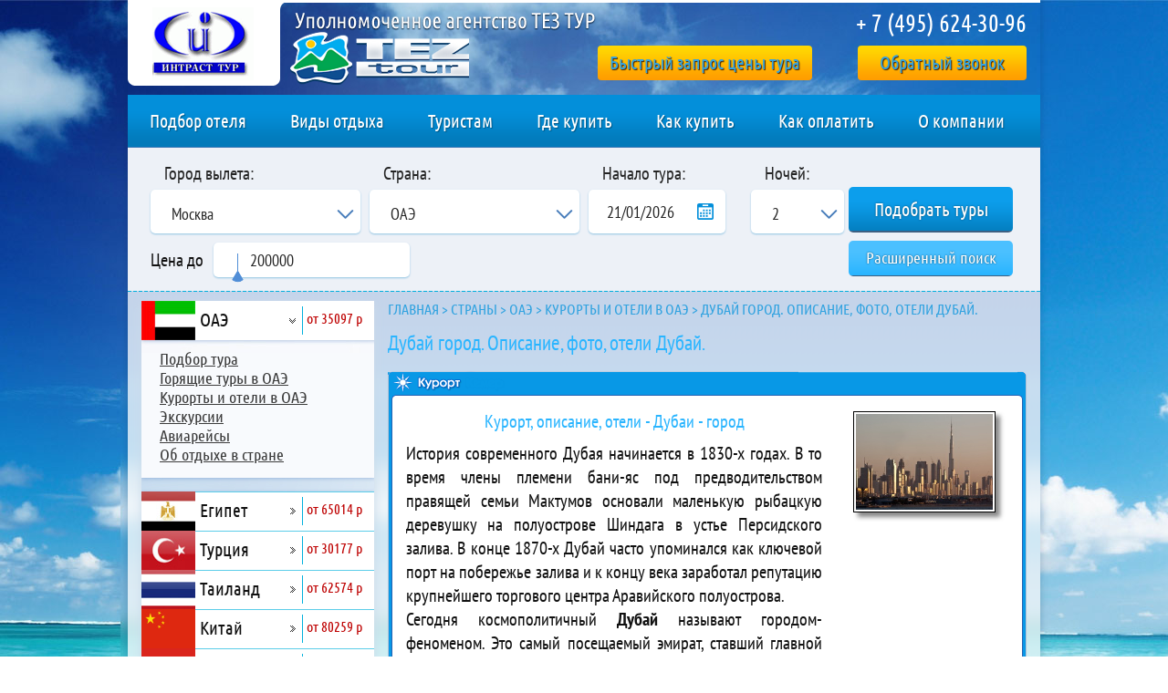

--- FILE ---
content_type: text/html; charset=UTF-8
request_url: https://www.intrust-tour.ru/country/oae/hotels/r7067156.html
body_size: 16986
content:
<!DOCTYPE html PUBLIC "-//W3C//DTD XHTML 1.0 Transitional//EN" "http://www.w3.org/TR/xhtml1/DTD/xhtml1-transitional.dtd">
<html xmlns="http://www.w3.org/1999/xhtml">
<head>
    <base href="https://www.intrust-tour.ru/" />
	<meta http-equiv="Content-Type" content="text/html; charset=utf-8" />
	<title>Дубай город. Описание, фото, отели Дубай.</title>


<meta name="description" content="Туры в городские отели в Дубай по низким ценам +7 (495) 624-3096 (линии)" />
<meta name="keywords" content="город, Дубай, Описание, фото, отели Дубай." />
<meta name="viewport" content="width=device-width" />
<meta name="subject" content="Туристическая фирма ООО “ИНТРАСТ ТУР”" />
<meta name="robots" content="index, follow" />
<meta name="wot-verification" content="72c23f5e26a843fb1ba8"/>
<meta name="geo.placename" content="Архангельский пер., 9, Москва, Россия, 101000" />
<meta name="geo.position" content="55.761453;37.637769" />
<meta name="geo.region" content="" />
<meta name="ICBM" content="55.761453, 37.637769" />
<meta name="yandex-verification" content="32fc40310510515d" />
<meta name="mailru-verification" content="b9b95072347ae672" />

	<link rel="stylesheet" href="/eskimobi/eskimobi.css">
	<link rel="icon" href="https://intrust-tour.ru/favicon.ico" type="image/x-icon" />
	<link href="https://fonts.googleapis.com/css?family=Open+Sans:300,400,400i,600,700,800&amp;subset=cyrillic" rel="stylesheet">
    <link rel="stylesheet" href="https://maxcdn.bootstrapcdn.com/font-awesome/4.4.0/css/font-awesome.min.css">
	<link href="css/fonts.css" rel="stylesheet" type="text/css" />
	<link href="css/style.css" rel="stylesheet" type="text/css" />
	<link href="css/text.css" rel="stylesheet" type="text/css" />
	<link href="css/selectbox.css" rel="stylesheet" type="text/css" />
	<link href="css/accordion.css" rel="stylesheet" type="text/css" />
	<link rel="stylesheet" href="/css/sweet-alert.css" />
	<link rel="stylesheet" href="css/application.css" type="text/css" media="screen" />
	<link href="css/ui-slider.css" rel="stylesheet" type="text/css" />
	<link rel="stylesheet" href="/js/fancybox/jquery.fancybox.css?v=2.1.5" type="text/css" media="screen" />

	<script type="text/javascript" src="/eskimobi/eskimobi.js?v=1.1"></script>
	<script language="JavaScript" type="text/javascript" src="js/jquery.js"></script>
	<script type="text/javascript" src="js/jquery-ui.min.js"></script>
	<script language="JavaScript" type="text/javascript" src="js/autoclear.js"></script>
	<script language="JavaScript" type="text/javascript" src="js/selectbox.js"></script>
	<script language="JavaScript" type="text/javascript" src="js/ui-slider.js"></script>
	<script language="JavaScript" type="text/javascript" src="js/ui-slider-init.js"></script>
    <script language="JavaScript" type="text/javascript" src="js/menu.js"></script>
	<script type="text/javascript" src="/js/fancybox/jquery.fancybox.pack.js?v=2.1.5"></script>
<script src="/js/jalerts.js" type="text/javascript"></script>
<script language="JavaScript" type="text/javascript" src="js/jsibox_basic.js"></script>
<script src="/js/sweet-alert.min.js" type="text/javascript"></script>
<script src="/js/modernizr.custom.80028.js" type="text/javascript"></script>
<!-- Facebook Pixel Code -->
<script>
!function(f,b,e,v,n,t,s){if(f.fbq)return;n=f.fbq=function(){n.callMethod?
n.callMethod.apply(n,arguments):n.queue.push(arguments)};if(!f._fbq)f._fbq=n;
n.push=n;n.loaded=!0;n.version='2.0';n.queue=[];t=b.createElement(e);t.async=!0;
t.src=v;s=b.getElementsByTagName(e)[0];s.parentNode.insertBefore(t,s)}(window,
document,'script','https://connect.facebook.net/en_US/fbevents.js');

fbq('init', '689521987866498');
fbq('track', "PageView");</script>
<noscript><img height="1" width="1" style="display:none"
src="https://www.facebook.com/tr?id=689521987866498&ev=PageView&noscript=1"
/></noscript>
<!-- End Facebook Pixel Code -->
<script>(function () { var widget = document.createElement('script'); widget.defer = true; widget.dataset.pfId = 'ef28f9a0-29b0-42e4-8047-6aadb24c00a3'; widget.src = 'https://widget.yourgood.app/script/widget.js?id=ef28f9a0-29b0-42e4-8047-6aadb24c00a3&now='+Date.now(); document.head.appendChild(widget); })()</script>
</head>
<body>


  <div id="page">
	<div id="wrap">
	  <div id="header">
		<div class="logo">
		  <a href="/" title="Вернуться на главную - поиск туров онлайн">
		    <img src="images/logo.png" alt="Турфирма - поиск туров онлайн по всем туроператорам" border="0" />
		  </a>
		  </div>
		<div class="qorder ub">
		    <a href="javascript:void(0);" class="qorder_link">Быстрый запрос цены тура</a>
		</div>
		<div class="feedBack ub">
			<a href="javascript:callMeForm();">
				Обратный звонок
			</a>
		</div>
		<div class="phone ub">+ 7 (495) 624-30-96</div>
	  </div>
	  <div id="menuTop">
	  	<ul>
  <li><a href="https://www.intrust-tour.ru/hotelsearch.php">Подбор отеля</a></li>
  <li><a>Виды отдыха</a>
    <ul>
      <li><a href="https://www.intrust-tour.ru/resttypes/pliyzhny-otdyh.html">Пляжный отдых</a></li>
      <li><a href="https://www.intrust-tour.ru/resttypes/otdyh-c-detmi.html">Отдых с детьми</a></li>
      <li><a href="https://www.intrust-tour.ru/how-to-pay/otdyh-bez-detei.html">Отдых без детей</a></li>
      <li><a href="https://www.intrust-tour.ru/resttypes/ekskursionnye-tury-i-kruiz.html">Экскурсионные туры</a></li>
      <li><a href="https://www.intrust-tour.ru/resttypes/gornolyzhny-tury.html">Горнолыжные туры</a></li>
      <li><a href="https://www.intrust-tour.ru/resttypes/otdyh-na-ostrove.html">Отдых на островах</a></li>
      <li><a href="https://www.intrust-tour.ru/resttypes/vip-otdyh.html">VIP отдых</a></li>
      <li><a href="https://www.intrust-tour.ru/resttypes/svadebnye-puteshestvia.html">Свадебные туры</a></li>
    </ul>
  </li>
  <li><a>Туристам</a>
    <ul>
	  <li><a href="https://www.intrust-tour.ru/menu/checkuser.html">Состояние заявки</a></li>
	  <li><a href="https://www.intrust-tour.ru/tury-iz-moskvy.html">Открытые страны</a></li>
	  <li><a href="https://www.intrust-tour.ru/hottour.html">Горящие туры</a></li>
	  <li><a href="country/russia/otdyh-v-rossii.html">Отдых в России бронирование</a></li>
	  <li><a href="country/">Страны</a></li>
      <li><a href="https://www.intrust-tour.ru/menu/tourist.html">Памятки</a></li>
    </ul>
  </li>
  <li><a href="https://www.intrust-tour.ru/menu/office.html">Где купить</a></li>
  <li><a href="https://www.intrust-tour.ru/how-to-pay.html">Как купить</a></li>
  <li><a href="https://www.intrust-tour.ru/oplata-turov.html">Как оплатить</a></li>
  <li><a href="https://www.intrust-tour.ru/menu/about.html">О компании</a></li>
</ul>
      </div>

<script type="text/javascript" src="js/tez_form_fullajax_lite.js"></script>

<form action="https://www.intrust-tour.ru/search/" method="get">

<div id="filter" class="filter">
  <div class="pos">
	<label>Город вылета:</label>
	<select name="cityId">
	  <option value="345" selected="selected">Москва</option>

		<option value="786">Минск</option>

        <option value="392">Нижний Новгород</option>

        <option value="412">Самара</option>

        <option value="521">Санкт-Петербург</option>

        <option value="1107">Казань</option>

        <option value="1190">Нижневартовск</option>

        <option value="1392">Пермь</option>

        <option value="1697">Красноярск</option>

        <option value="1754">Челябинск</option>

        <option value="1776">Тюмень</option>

        <option value="2141">Краснодар</option>

        <option value="2190">Новосибирск</option>

        <option value="2527">Белгород</option>

        <option value="2552">Волгоград</option>

        <option value="2591">Воронеж</option>

        <option value="2672">Омск</option>

        <option value="2680">Сургут</option>

        <option value="2729">Екатеринбург</option>

        <option value="2802">Кемерово</option>

        <option value="2833">Иркутск</option>

        <option value="3429">Уфа</option>

        <option value="3434">Хабаровск</option>

        <option value="3711">Ростов-на-Дону</option>

	</select>
  </div>
  <div class="pos">
	<label>Страна:</label>
	<select name="countryId">
	  <option disable selected>Выберите страну.</option>

<option value="155879">ВЕНЕСУЭЛА</option>

<option value="133534">ВЬЕТНАМ</option>

<option value="7067498">ГРЕЦИЯ</option>

<option value="1001354">ГРУЗИЯ</option>

<option value="5732">ЕГИПЕТ</option>

<option value="5733">ИСПАНИЯ</option>

<option value="154020">ИТАЛИЯ</option>

<option value="7067673">КИПР</option>

<option value="140009">КИТАЙ</option>

<option value="111137">КУБА</option>

<option value="166775">МАЛЬДИВЫ</option>

<option value="157197">МАРОККО</option>

<option value="7067149" selected="selected">ОАЭ</option>

<option value="150601">РОССИЯ</option>

<option value="12695">ТАИЛАНД</option>

<option value="1104">ТУРЦИЯ</option>

<option value="138865">ШРИ-ЛАНКА</option>

<option value="158062">ИНДОНЕЗИЯ</option>

<option value="6030845">СЕЙШЕЛЫ</option>

<option value="3013008">МАВРИКИЙ</option>

	</select>
  </div>
  <div class="pos">
	<label for="datepicker">Начало тура:</label>
	<input type="text" id="datepicker" size="10" name="after" value="">
  </div>
  <div class="pos">
	<label>Ночей:</label>
	<select name="nightsMin" id="amount_nigts">
	  <option>2</option>
	  <option>3</option>
 	  <option>4</option>
	  <option>5</option>
	  <option>6</option>
	  <option>7</option>
	  <option>8</option>
	  <option>9</option>
	  <option>10</option>
	  <option>11</option>
	  <option>12</option>
	  <option>13</option>
	  <option>14</option>
	  <option>15</option>
	  <option>16</option>
	  <option>17</option>
	  <option>18</option>
	  <option>19</option>
	  <option>20</option>
	  <option>21</option>
	  <option>22</option>
	  <option>23</option>
	  <option>24</option>
	  <option>25</option>
	  <option>26</option>
	  <option>27</option>
	  <option>28</option>
	  <option>29</option>
	  <option>30</option>
	</select>
  </div>
  <div class="clear"></div>
  <div class="price">
	<label>Цена до</label>
	<div class="slider"></div>
	<input name="priceMax" id="text" type="text" value="200000" />
  </div>

  <input type="hidden" name="hotelClassId" value="2567" />
  <input type="hidden" name="hotelClassBetter" value="true" />
  <input type="hidden" name="rAndBId" value="2424" />
  <input type="hidden" name="rAndBBetter" value="true" />
  <input type="hidden" name="before" value="" />
  <input type="hidden" name="nightsMax" value="10" />
  <input type="hidden" name="accommodationId" value="2" />
  <input type="hidden" name="birthday1" value="" />
  <input type="hidden" name="birthday2" value="" />
  <input type="hidden" name="valuta" value="8390" />
  <input type="hidden" name="currency" value="5561" />
  <input type="hidden" name="priceMin" value="" />
  <input type="hidden" name="result_count" value="undefined0NaN" />
  <input type="hidden" name="hotelInStop" value="false" />

  <div class="button1"><input name="" type="button" value="Подобрать туры" id="search_lite_button" /></div>
  <div class="button2"><a href="https://www.intrust-tour.ru/poisk-turov/" target="_blank">Расширенный поиск</a></div>
</div>

</form>

<link href="css/highslide/highslide.css" rel="stylesheet" type="text/css" />
<script type="text/javascript" src="js/highslide/highslide-with-gallery.js"></script>

<script type="text/javascript">
	hs.graphicsDir = '../css/highslide/graphics/';
	hs.align = 'center';
	hs.transitions = ['expand', 'crossfade'];
	hs.outlineType = 'rounded-white';
	hs.fadeInOut = true;
	//hs.dimmingOpacity = 0.75;

	// Add the controlbar
	hs.addSlideshow({
		//slideshowGroup: 'group1',
		interval: 5000,
		repeat: false,
		useControls: true,
		fixedControls: 'fit',
		overlayOptions: {
			opacity: .75,
			position: 'bottom center',
			hideOnMouseOut: true
		}
	});
</script>

<div id="content">
  <div class="colLeft">
	<div id="country_menu"><i class="fa fa-bars" aria-hidden="true"> Страны</i></div>
<div class="menuCity ub">
  <ul class="nav"><li link="https://www.intrust-tour.ru/country/oae/index.html"  class="first active">
  <div href="https://www.intrust-tour.ru/country/oae/index.html">
	<img src="/images/flag/52.jpg" alt="ОАЭ" />
	<span class="name">ОАЭ</span><span class="price">
		<a href="javascript:void(0);" target="_blank" onclick="window.open('search/?accommodationId=2&before=13.02.2026&after=24.01.2026&nightsMin=6&nightsMax=12&cityId=345&countryId=7067149&currency=5561&hotelInStop=false&valuta=8390&priceMax=&priceMin=&rAndBBetter=true&rAndBId=15350&hotelId=&hotelClassId=2567&hotelClassBetter=true&noTicketsTo=false&noTicketsFrom=&locale=ru&result_count=undefinedNaNNaN&accmid=2');return false;">от 35097 р</a>
	</span>
  </div>
  <ul class="sub-menu">
    <li>
      <a href="https://www.intrust-tour.ru/poisk-turov/" target="_blank">Подбор тура</a>
    </li>
  	<li  class="first">
  <a href="https://www.intrust-tour.ru/country/oae/search/" title="Горящие туры в ОАЭ">Горящие туры в ОАЭ</a>
</li>
<li  class="active">
  <a href="https://www.intrust-tour.ru/country/oae/hotels/" title="Курорты и отели в ОАЭ">Курорты и отели в ОАЭ</a>
</li>
<li >
  <a href="https://www.intrust-tour.ru/country/oae/excursions/" title="Экскурсии в ОАЭ">Экскурсии</a>
</li>
<li  class="last">
  <a href="https://www.intrust-tour.ru/country/oae/flights.html" title="Авиарейсы в ОАЭ из Москвы и регионов">Авиарейсы</a>
</li>


    <li>
      <a href="https://www.intrust-tour.ru/country/oae/index.html" title="ОАЭ">Об отдыхе в стране</a>
    </li>
  </ul>
</li>

<li link="https://www.intrust-tour.ru/country/egypt/index.html" >
  <div href="https://www.intrust-tour.ru/country/egypt/index.html">
	<img src="/images/flag/25.jpg" alt="Египет" />
	<span class="name">Египет</span><span class="price">
		<a href="javascript:void(0);" target="_blank" onclick="window.open('search/?accommodationId=2&before=13.02.2026&after=24.01.2026&nightsMin=6&nightsMax=12&cityId=345&countryId=5732&currency=5561&hotelInStop=false&valuta=8390&priceMax=&priceMin=&rAndBBetter=true&rAndBId=15350&hotelId=&hotelClassId=2567&hotelClassBetter=true&noTicketsTo=false&noTicketsFrom=&locale=ru&result_count=undefinedNaNNaN&accmid=2');return false;">от 65014 р</a>
	</span>
  </div>
  <ul class="sub-menu">
    <li>
      <a href="https://www.intrust-tour.ru/poisk-turov/" target="_blank">Подбор тура</a>
    </li>
  	<li  class="first">
  <a href="https://www.intrust-tour.ru/country/egypt/search/" title="Горящие туры в Египет">Горящие туры в Египет</a>
</li>
<li >
  <a href="https://www.intrust-tour.ru/country/egypt/hotels/" title="Курорты и отели Египта">Курорты и отели Египта</a>
</li>
<li >
  <a href="https://www.intrust-tour.ru/country/egypt/excursions/" title="Экскурсии в Египте">Экскурсии</a>
</li>
<li  class="last">
  <a href="https://www.intrust-tour.ru/country/egypt/flights/" title="Авиарейсы в Египет из Москвы и регионов">Авиарейсы</a>
</li>


    <li>
      <a href="https://www.intrust-tour.ru/country/egypt/index.html" title="Египет">Об отдыхе в стране</a>
    </li>
  </ul>
</li>

<li link="https://www.intrust-tour.ru/country/turkey/" >
  <div href="https://www.intrust-tour.ru/country/turkey/">
	<img src="/images/flag/28.jpg" alt="Турция" />
	<span class="name">Турция</span><span class="price">
		<a href="javascript:void(0);" target="_blank" onclick="window.open('search/?accommodationId=2&before=13.02.2026&after=24.01.2026&nightsMin=6&nightsMax=12&cityId=345&countryId=1104&currency=5561&hotelInStop=false&valuta=8390&priceMax=&priceMin=&rAndBBetter=true&rAndBId=15350&hotelId=&hotelClassId=2567&hotelClassBetter=true&noTicketsTo=false&noTicketsFrom=&locale=ru&result_count=undefinedNaNNaN&accmid=2');return false;">от 30177 р</a>
	</span>
  </div>
  <ul class="sub-menu">
    <li>
      <a href="https://www.intrust-tour.ru/poisk-turov/" target="_blank">Подбор тура</a>
    </li>
  	<li  class="first">
  <a href="https://www.intrust-tour.ru/country/turkey/search/" title="Горящие туры в Турцию">Горящие туры в Турцию</a>
</li>
<li >
  <a href="https://www.intrust-tour.ru/country/turkey/hotels/" title="Курорты и отели Турции">Курорты и отели Турции</a>
</li>
<li >
  <a href="https://www.intrust-tour.ru/country/turkey/excursions/" title="Экскурсии в Турции">Экскурсии</a>
</li>
<li  class="last">
  <a href="https://www.intrust-tour.ru/country/turkey/flights/" title="Авиарейсы в Турцию из Москвы и регионов">Авиарейсы</a>
</li>


    <li>
      <a href="https://www.intrust-tour.ru/country/turkey/" title="Турция">Об отдыхе в стране</a>
    </li>
  </ul>
</li>

<li link="https://www.intrust-tour.ru/country/tailand/index.html" >
  <div href="https://www.intrust-tour.ru/country/tailand/index.html">
	<img src="/images/flag/32.jpg" alt="Таиланд" />
	<span class="name">Таиланд</span><span class="price">
		<a href="javascript:void(0);" target="_blank" onclick="window.open('search/?accommodationId=2&before=13.02.2026&after=24.01.2026&nightsMin=6&nightsMax=12&cityId=345&countryId=12695&currency=5561&hotelInStop=false&valuta=8390&priceMax=&priceMin=&rAndBBetter=true&rAndBId=15350&hotelId=&hotelClassId=2567&hotelClassBetter=true&noTicketsTo=false&noTicketsFrom=&locale=ru&result_count=undefinedNaNNaN&accmid=2');return false;">от 62574 р</a>
	</span>
  </div>
  <ul class="sub-menu">
    <li>
      <a href="https://www.intrust-tour.ru/poisk-turov/" target="_blank">Подбор тура</a>
    </li>
  	<li  class="first">
  <a href="https://www.intrust-tour.ru/country/tailand/search/" title="Горящие туры в Таиланд">Горящие туры в Таиланд</a>
</li>
<li >
  <a href="https://www.intrust-tour.ru/country/tailand/hotels/" title="Курорты и отели Таиланда">Курорты и отели Таиланда</a>
</li>
<li >
  <a href="https://www.intrust-tour.ru/country/tailand/excursions/" title="Экскурсии в Тайланд">Экскурсии</a>
</li>
<li  class="last">
  <a href="https://www.intrust-tour.ru/country/tailand/flights/" title="Авиарейсы в Таиланд из Москвы и регионов">Авиарейсы</a>
</li>


    <li>
      <a href="https://www.intrust-tour.ru/country/tailand/index.html" title="Таиланд">Об отдыхе в стране</a>
    </li>
  </ul>
</li>

<li link="https://www.intrust-tour.ru/country/china/index.html" >
  <div href="https://www.intrust-tour.ru/country/china/index.html">
	<img src="/images/flag/9412.jpg" alt="Китай" />
	<span class="name">Китай</span><span class="price">
		<a href="javascript:void(0);" target="_blank" onclick="window.open('search/?accommodationId=2&before=13.02.2026&after=24.01.2026&nightsMin=6&nightsMax=12&cityId=345&countryId=140009&currency=5561&hotelInStop=false&valuta=8390&priceMax=&priceMin=&rAndBBetter=true&rAndBId=15350&hotelId=&hotelClassId=2567&hotelClassBetter=true&noTicketsTo=false&noTicketsFrom=&locale=ru&result_count=undefinedNaNNaN&accmid=2');return false;">от 80259 р</a>
	</span>
  </div>
  <ul class="sub-menu">
    <li>
      <a href="https://www.intrust-tour.ru/poisk-turov/" target="_blank">Подбор тура</a>
    </li>
  	<li  class="first">
  <a href="https://www.intrust-tour.ru/country/china/search/" title="Горящие туры в Китай">Горящие туры в Китай</a>
</li>
<li >
  <a href="https://www.intrust-tour.ru/country/china/kurortyi-i-oteli-v-kitae/" title="Курорты и отели в Китае">Курорты и отели в Китае</a>
</li>
<li >
  <a href="https://www.intrust-tour.ru/country/china/ekskursii-v-kitaj/" title="Экскурсии в Китай">Экскурсии</a>
</li>
<li  class="last">
  <a href="https://www.intrust-tour.ru/country/china/aviarejsyi-v-kitaj-iz-moskvyi-i-regionov.html" title="Авиарейсы в Китай (Санья) из Москвы и регионов">Авиарейсы</a>
</li>


    <li>
      <a href="https://www.intrust-tour.ru/country/china/index.html" title="Китай">Об отдыхе в стране</a>
    </li>
  </ul>
</li>

<li link="https://www.intrust-tour.ru/country/vietnam/" >
  <div href="https://www.intrust-tour.ru/country/vietnam/">
	<img src="/images/flag/11625.jpg" alt="Вьетнам" />
	<span class="name">Вьетнам</span><span class="price">
		<a href="javascript:void(0);" target="_blank" onclick="window.open('search/?accommodationId=2&before=13.02.2026&after=24.01.2026&nightsMin=6&nightsMax=12&cityId=345&countryId=133534&currency=5561&hotelInStop=false&valuta=8390&priceMax=&priceMin=&rAndBBetter=true&rAndBId=15350&hotelId=&hotelClassId=2567&hotelClassBetter=true&noTicketsTo=false&noTicketsFrom=&locale=ru&result_count=undefinedNaNNaN&accmid=2');return false;">от 70424 р</a>
	</span>
  </div>
  <ul class="sub-menu">
    <li>
      <a href="https://www.intrust-tour.ru/poisk-turov/" target="_blank">Подбор тура</a>
    </li>
  	<li  class="first">
  <a href="https://www.intrust-tour.ru/country/vietnam/search/" title="Горящие туры во Вьетнам">Горящие туры во Вьетнам</a>
</li>
<li  class="last">
  <a href="https://www.intrust-tour.ru/country/vietnam/hotels/" title="Курорты и отели Вьетнама">Курорты и отели Вьетнама</a>
</li>


    <li>
      <a href="https://www.intrust-tour.ru/country/vietnam/" title="Вьетнам">Об отдыхе в стране</a>
    </li>
  </ul>
</li>

<li link="https://www.intrust-tour.ru/country/cuba/index.html" >
  <div href="https://www.intrust-tour.ru/country/cuba/index.html">
	<img src="/images/flag/34.jpg" alt="Куба" />
	<span class="name">Куба</span><span class="price">
		<a href="javascript:void(0);" target="_blank" onclick="window.open('search/?accommodationId=2&before=13.02.2026&after=24.01.2026&nightsMin=6&nightsMax=12&cityId=345&countryId=111137&currency=5561&hotelInStop=false&valuta=8390&priceMax=&priceMin=&rAndBBetter=true&rAndBId=15350&hotelId=&hotelClassId=2567&hotelClassBetter=true&noTicketsTo=false&noTicketsFrom=&locale=ru&result_count=undefinedNaNNaN&accmid=2');return false;">от 114148 р</a>
	</span>
  </div>
  <ul class="sub-menu">
    <li>
      <a href="https://www.intrust-tour.ru/poisk-turov/" target="_blank">Подбор тура</a>
    </li>
  	<li  class="first">
  <a href="https://www.intrust-tour.ru/country/cuba/search/" title="Горящие туры на Кубу">Горящие туры на Кубу</a>
</li>
<li >
  <a href="https://www.intrust-tour.ru/country/cuba/hotels/" title="Курорты на Кубе">Курорты и отели на Кубе</a>
</li>
<li >
  <a href="https://www.intrust-tour.ru/country/cuba/excursions/" title="Экскурсии на Кубе">Экскурсии</a>
</li>
<li  class="last">
  <a href="https://www.intrust-tour.ru/country/cuba/flights/" title="Авиарейсы на Кубу из Москвы и регионов">Авиарейсы</a>
</li>


    <li>
      <a href="https://www.intrust-tour.ru/country/cuba/index.html" title="Куба">Об отдыхе в стране</a>
    </li>
  </ul>
</li>

<li link="https://www.intrust-tour.ru/country/maldives/index.html" >
  <div href="https://www.intrust-tour.ru/country/maldives/index.html">
	<img src="/images/flag/48.jpg" alt="Мальдивы" />
	<span class="name">Мальдивы</span><span class="price">
		<a href="javascript:void(0);" target="_blank" onclick="window.open('search/?accommodationId=2&before=13.02.2026&after=24.01.2026&nightsMin=6&nightsMax=12&cityId=345&countryId=166775&currency=5561&hotelInStop=false&valuta=8390&priceMax=&priceMin=&rAndBBetter=true&rAndBId=15350&hotelId=&hotelClassId=2567&hotelClassBetter=true&noTicketsTo=false&noTicketsFrom=&locale=ru&result_count=undefinedNaNNaN&accmid=2');return false;">от 117315 р</a>
	</span>
  </div>
  <ul class="sub-menu">
    <li>
      <a href="https://www.intrust-tour.ru/poisk-turov/" target="_blank">Подбор тура</a>
    </li>
  	<li  class="first">
  <a href="https://www.intrust-tour.ru/country/maldives/search/" title="Горящие туры на Мальдивы">Горячие туры на Мальдивы</a>
</li>
<li >
  <a href="https://www.intrust-tour.ru/country/maldives/hotels/" title="Курорты и отели на Мальдивах">Курорты и отели на Мальдивах</a>
</li>
<li >
  <a href="https://www.intrust-tour.ru/country/maldives/excursions/" title="Экскурсии на Мальдивах">Экскурсии</a>
</li>
<li  class="last">
  <a href="https://www.intrust-tour.ru/country/maldives/flights/" title="Авиарейсы на Мальдивы из Москвы и регионов">Авиарейсы</a>
</li>


    <li>
      <a href="https://www.intrust-tour.ru/country/maldives/index.html" title="Мальдивы">Об отдыхе в стране</a>
    </li>
  </ul>
</li>

<li link="https://www.intrust-tour.ru/country/seychelles/index.html" >
  <div href="https://www.intrust-tour.ru/country/seychelles/index.html">
	<img src="/images/flag/6899.jpg" alt="Сейшелы" />
	<span class="name">Сейшелы</span><span class="price">
		<a href="javascript:void(0);" target="_blank" onclick="window.open('search/?accommodationId=2&before=13.02.2026&after=24.01.2026&nightsMin=6&nightsMax=12&cityId=345&countryId=6030845&currency=5561&hotelInStop=false&valuta=8390&priceMax=&priceMin=&rAndBBetter=true&rAndBId=15350&hotelId=&hotelClassId=2567&hotelClassBetter=true&noTicketsTo=false&noTicketsFrom=&locale=ru&result_count=undefinedNaNNaN&accmid=2');return false;">от 99883 р</a>
	</span>
  </div>
  <ul class="sub-menu">
    <li>
      <a href="https://www.intrust-tour.ru/poisk-turov/" target="_blank">Подбор тура</a>
    </li>
  	<li  class="first">
  <a href="https://www.intrust-tour.ru/country/seychelles/search/" title="Горящие туры на Сейшелы">Горячие путевки на Сейшелы</a>
</li>
<li  class="last">
  <a href="https://www.intrust-tour.ru/country/seychelles/hotels/" title="Курорты и отели Сейшельских островов">Курорты и отели Сейшельских островов</a>
</li>


    <li>
      <a href="https://www.intrust-tour.ru/country/seychelles/index.html" title="Сейшелы">Об отдыхе в стране</a>
    </li>
  </ul>
</li>

<li link="https://www.intrust-tour.ru/country/mauritius/index.html" >
  <div href="https://www.intrust-tour.ru/country/mauritius/index.html">
	<img src="/images/flag/6905.jpg" alt="Маврикий" />
	<span class="name">Маврикий</span><span class="price">
		<a href="javascript:void(0);" target="_blank" onclick="window.open('search/?accommodationId=2&before=13.02.2026&after=24.01.2026&nightsMin=6&nightsMax=12&cityId=345&countryId=3013008&currency=5561&hotelInStop=false&valuta=8390&priceMax=&priceMin=&rAndBBetter=true&rAndBId=15350&hotelId=&hotelClassId=2567&hotelClassBetter=true&noTicketsTo=false&noTicketsFrom=&locale=ru&result_count=undefinedNaNNaN&accmid=2');return false;">от 140914 р</a>
	</span>
  </div>
  <ul class="sub-menu">
    <li>
      <a href="https://www.intrust-tour.ru/poisk-turov/" target="_blank">Подбор тура</a>
    </li>
  	<li  class="first">
  <a href="https://www.intrust-tour.ru/country/mauritius/search/" title="Горящие туры в Маврикий">Горящие путевки в Маврикий</a>
</li>
<li  class="last">
  <a href="https://www.intrust-tour.ru/country/mauritius/hotels/" title="Курорты и отели Маврикия">Курорты и отели Маврикия</a>
</li>


    <li>
      <a href="https://www.intrust-tour.ru/country/mauritius/index.html" title="Маврикий">Об отдыхе в стране</a>
    </li>
  </ul>
</li>

<li link="https://www.intrust-tour.ru/country/sri-lanka/index.html" >
  <div href="https://www.intrust-tour.ru/country/sri-lanka/index.html">
	<img src="/images/flag/38.jpg" alt="Шри-Ланка" />
	<span class="name">Шри-Ланка</span><span class="price">
		<a href="javascript:void(0);" target="_blank" onclick="window.open('search/?accommodationId=2&before=13.02.2026&after=24.01.2026&nightsMin=6&nightsMax=12&cityId=345&countryId=138865&currency=5561&hotelInStop=false&valuta=8390&priceMax=&priceMin=&rAndBBetter=true&rAndBId=15350&hotelId=&hotelClassId=2567&hotelClassBetter=true&noTicketsTo=false&noTicketsFrom=&locale=ru&result_count=undefinedNaNNaN&accmid=2');return false;">от 54185 р</a>
	</span>
  </div>
  <ul class="sub-menu">
    <li>
      <a href="https://www.intrust-tour.ru/poisk-turov/" target="_blank">Подбор тура</a>
    </li>
  	<li  class="first">
  <a href="https://www.intrust-tour.ru/country/sri-lanka/search/" title="Горящие туры на Шри Ланку">Горячие путевки на Шри-Ланку</a>
</li>
<li >
  <a href="https://www.intrust-tour.ru/country/sri-lanka/hotels/" title="Курорты и отели Шри-Ланки">Курорты и отели Шри-Ланки</a>
</li>
<li >
  <a href="https://www.intrust-tour.ru/country/sri-lanka/excursions/" title="Экскурсии на Шри-Ланке">Экскурсии</a>
</li>
<li >
  <a href="https://www.intrust-tour.ru/country/sri-lanka/visa/" title="Визы на Шри-Ланку">Визы</a>
</li>
<li  class="last">
  <a href="https://www.intrust-tour.ru/country/sri-lanka/flights/" title="Авиарейсы на Шри-Ланку из Москвы и регионов">Авиарейсы</a>
</li>


    <li>
      <a href="https://www.intrust-tour.ru/country/sri-lanka/index.html" title="Шри-Ланка">Об отдыхе в стране</a>
    </li>
  </ul>
</li>

<li link="https://www.intrust-tour.ru/country/indonesia/index.html" >
  <div href="https://www.intrust-tour.ru/country/indonesia/index.html">
	<img src="/images/flag/6815.jpg" alt="Индонезия" />
	<span class="name">Индонезия</span><span class="price">
		<a href="javascript:void(0);" target="_blank" onclick="window.open('search/?accommodationId=2&before=13.02.2026&after=24.01.2026&nightsMin=6&nightsMax=12&cityId=345&countryId=158062&currency=5561&hotelInStop=false&valuta=8390&priceMax=&priceMin=&rAndBBetter=true&rAndBId=15350&hotelId=&hotelClassId=2567&hotelClassBetter=true&noTicketsTo=false&noTicketsFrom=&locale=ru&result_count=undefinedNaNNaN&accmid=2');return false;">от 79813 р</a>
	</span>
  </div>
  <ul class="sub-menu">
    <li>
      <a href="https://www.intrust-tour.ru/poisk-turov/" target="_blank">Подбор тура</a>
    </li>
  	<li  class="first">
  <a href="https://www.intrust-tour.ru/country/indonesia/search/" title="Горящие туры в Индонезию">Горящие путевки в Индонезию</a>
</li>
<li  class="last">
  <a href="https://www.intrust-tour.ru/country/indonesia/hotels/" title="Курорты и отели Индонезии">Курорты и отели Индонезии</a>
</li>


    <li>
      <a href="https://www.intrust-tour.ru/country/indonesia/index.html" title="Индонезия">Об отдыхе в стране</a>
    </li>
  </ul>
</li>

<li link="https://www.intrust-tour.ru/country/russia/index.html" >
  <div href="https://www.intrust-tour.ru/country/russia/index.html">
	<img src="/images/flag/6674.jpg" alt="Россия" />
	<span class="name">Россия</span><span class="price">
		от 700 р
	</span>
  </div>
  <ul class="sub-menu">
  	<li  class="first">
  <a href="https://www.intrust-tour.ru/country/russia/otdyh-v-rossii.html" title="Отдых в России 2022 - поиск и бронирование отелей, гостиниц">Отдых в России бронирование</a>
</li>
<li >
  <a href="https://www.intrust-tour.ru/country/russia/sanatorii-kryma.html" title="Отели и санатории Крыма 2022 - поиск и бронирование">Отели и санатории Крыма</a>
</li>
<li >
  <a href="https://www.intrust-tour.ru/country/russia/oteli-sochi.html" title="Отели и санатории Сочи 2022 - поиск и бронирование">Отели и санатории Сочи</a>
</li>
<li  class="last">
  <a href="https://www.intrust-tour.ru/country/russia/oteli-sankt-peterburga.html" title="Отели и гостиницы Санкт-Петербурга - поиск и бронирование">Отели Санкт-Петербурга</a>
</li>


  </ul>
</li>

<li link="https://www.intrust-tour.ru/country/georgia/" >
  <div href="https://www.intrust-tour.ru/country/georgia/">
	<img src="/images/flag/9682.jpg" alt="Грузия" />
	<span class="name">Грузия</span><span class="price">
		<a href="javascript:void(0);" target="_blank" onclick="window.open('search/?accommodationId=2&before=13.02.2026&after=24.01.2026&nightsMin=6&nightsMax=12&cityId=345&countryId=1001354&currency=5561&hotelInStop=false&valuta=8390&priceMax=&priceMin=&rAndBBetter=true&rAndBId=15350&hotelId=&hotelClassId=2567&hotelClassBetter=true&noTicketsTo=false&noTicketsFrom=&locale=ru&result_count=undefinedNaNNaN&accmid=2');return false;">от 35572 р</a>
	</span>
  </div>
  <ul class="sub-menu">
    <li>
      <a href="https://www.intrust-tour.ru/poisk-turov/" target="_blank">Подбор тура</a>
    </li>
  	<li  class="first">
  <a href="https://www.intrust-tour.ru/country/georgia/search/" title="Горящие туры в Грузию">Горячие путевки в Грузию</a>
</li>
<li >
  <a href="https://www.intrust-tour.ru/country/georgia/hotels/" title="Курорты и отели в Грузии">Курорты и отели в Грузии</a>
</li>
<li >
  <a href="https://www.intrust-tour.ru/country/georgia/ekskursii-v-gruziyu/" title="Экскурсии в Грузию">Экскурсии</a>
</li>
<li  class="last">
  <a href="https://www.intrust-tour.ru/country/georgia/aviarejsyi-v-gruziyu-iz-moskvyi-i-regionov.html" title="Авиарейсы в Грузию из Москвы и регионов">Авиарейсы</a>
</li>


    <li>
      <a href="https://www.intrust-tour.ru/country/georgia/" title="Грузия">Об отдыхе в стране</a>
    </li>
  </ul>
</li>

<li link="https://www.intrust-tour.ru/country/venesuela/index.html" >
  <div href="https://www.intrust-tour.ru/country/venesuela/index.html">
	<img src="/images/flag/11144.jpg" alt="Венесуэла" />
	<span class="name">Венесуэла</span><span class="price">
		<a href="javascript:void(0);" target="_blank" onclick="window.open('search/?accommodationId=2&before=13.02.2026&after=24.01.2026&nightsMin=6&nightsMax=12&cityId=345&countryId=155879&currency=5561&hotelInStop=false&valuta=8390&priceMax=&priceMin=&rAndBBetter=true&rAndBId=15350&hotelId=&hotelClassId=2567&hotelClassBetter=true&noTicketsTo=false&noTicketsFrom=&locale=ru&result_count=undefinedNaNNaN&accmid=2');return false;">от 0 р</a>
	</span>
  </div>
  <ul class="sub-menu">
    <li>
      <a href="https://www.intrust-tour.ru/poisk-turov/" target="_blank">Подбор тура</a>
    </li>
  	<li  class="first">
  <a href="https://www.intrust-tour.ru/country/venesuela/search/" title="Горящие туры в Венесуэлу на остров Маргарита">Горящие туры в Венесуэлу</a>
</li>
<li  class="last">
  <a href="https://www.intrust-tour.ru/country/venesuela/hotels/" title="Курорты и отели Венесуэлы">Курорты и отели Венесуэлы</a>
</li>


    <li>
      <a href="https://www.intrust-tour.ru/country/venesuela/index.html" title="Венесуэла">Об отдыхе в стране</a>
    </li>
  </ul>
</li>

<li link="https://www.intrust-tour.ru/country/greece/index.html" >
  <div href="https://www.intrust-tour.ru/country/greece/index.html">
	<img src="/images/flag/54.jpg" alt="Греция" />
	<span class="name">Греция</span><span class="price">
		<a href="javascript:void(0);" target="_blank" onclick="window.open('search/?accommodationId=2&before=13.02.2026&after=24.01.2026&nightsMin=6&nightsMax=12&cityId=345&countryId=7067498&currency=5561&hotelInStop=false&valuta=8390&priceMax=&priceMin=&rAndBBetter=true&rAndBId=15350&hotelId=&hotelClassId=2567&hotelClassBetter=true&noTicketsTo=false&noTicketsFrom=&locale=ru&result_count=undefinedNaNNaN&accmid=2');return false;">от 114612 р</a>
	</span>
  </div>
  <ul class="sub-menu">
    <li>
      <a href="https://www.intrust-tour.ru/poisk-turov/" target="_blank">Подбор тура</a>
    </li>
  	<li  class="first">
  <a href="https://www.intrust-tour.ru/country/greece/search/" title="Горящие туры в Грецию">Горящие туры в Грецию</a>
</li>
<li >
  <a href="https://www.intrust-tour.ru/country/greece/hotels/" title="Курорты и отели Греции">Курорты и отели Греции</a>
</li>
<li >
  <a href="https://www.intrust-tour.ru/country/greece/excursions/" title="Экскурсии в Греции">Экскурсии</a>
</li>
<li >
  <a href="https://www.intrust-tour.ru/country/greece/visa/" title="Визы в Грецию">Визы</a>
</li>
<li  class="last">
  <a href="https://www.intrust-tour.ru/country/greece/flights/" title="Авиарейсы в Грецию из Москвы и регионов">Авиарейсы</a>
</li>


    <li>
      <a href="https://www.intrust-tour.ru/country/greece/index.html" title="Греция">Об отдыхе в стране</a>
    </li>
  </ul>
</li>

<li link="https://www.intrust-tour.ru/country/cyprus/index.html"  class="last">
  <div href="https://www.intrust-tour.ru/country/cyprus/index.html">
	<img src="/images/flag/56.jpg" alt="Кипр" />
	<span class="name">Кипр</span><span class="price">
		<a href="javascript:void(0);" target="_blank" onclick="window.open('search/?accommodationId=2&before=13.02.2026&after=24.01.2026&nightsMin=6&nightsMax=12&cityId=345&countryId=7067673&currency=5561&hotelInStop=false&valuta=8390&priceMax=&priceMin=&rAndBBetter=true&rAndBId=15350&hotelId=&hotelClassId=2567&hotelClassBetter=true&noTicketsTo=false&noTicketsFrom=&locale=ru&result_count=undefinedNaNNaN&accmid=2');return false;">от 0 р</a>
	</span>
  </div>
  <ul class="sub-menu">
    <li>
      <a href="https://www.intrust-tour.ru/poisk-turov/" target="_blank">Подбор тура</a>
    </li>
  	<li  class="first">
  <a href="https://www.intrust-tour.ru/country/cyprus/search/" title="Горящие туры на Кипр">Горящие туры на Кипр</a>
</li>
<li >
  <a href="https://www.intrust-tour.ru/country/cyprus/hotels/" title="Курорты и отели на Кипре">Курорты и отели на Кипре</a>
</li>
<li >
  <a href="https://www.intrust-tour.ru/country/cyprus/excursions/" title="Экскурсии на Кипре">Экскурсии</a>
</li>
<li  class="last">
  <a href="https://www.intrust-tour.ru/country/cyprus/flights/" title="Авиарейсы на Кипр из Москвы и регионов">Авиарейсы</a>
</li>


    <li>
      <a href="https://www.intrust-tour.ru/country/cyprus/index.html" title="Кипр">Об отдыхе в стране</a>
    </li>
  </ul>
</li>

</ul>


</div>



<div class="sidebar_menu ub">
  <ul>
	<li><a href="/menu/sovet.html">Наши советы</a></li>
	<li><a href="/menu/faq.html">Вопросы и ответы</a></li>
	<li><a href="/news/">Новости туризма</a></li>
	<li><a href="/menu/office.html">Адрес офиса</a></li>
  </ul>
</div>

<div class="sidebar_rates">
  <div class="name">Курсы валют на сегодня</div>
  <ul>
	<li class="usa">80.20 <span>Р</span></li>
	<li class="euro">93.90 <span>Р</span></li>
  </ul>
</div>

<div class="sidebar_rates">
  <div class="name">Курсы валют на завтра</div>
  <ul>
	<li class="usa">0.00 <span>Р</span></li>
	<li class="euro">0.00 <span>Р</span></li>
  </ul>
</div>





  </div>
  <div class="colRight">
	
	<div class="single">
	  <div class="bc ub">
		<div>
		  <ul class="B_crumbBox"><li class="B_firstCrumb" itemscope="itemscope" itemtype="http://data-vocabulary.org/Breadcrumb"><a class="B_homeCrumb" itemprop="url" rel="Home" href="https://www.intrust-tour.ru/"><span itemprop="title">Главная</span></a></li>
 > <li itemscope="itemscope" class="B_crumb" itemtype="http://data-vocabulary.org/Breadcrumb"><a class="B_crumb" itemprop="url" rel="Страны" href="country/"><span itemprop="title">Страны</span></a></li>
 > <li itemscope="itemscope" class="B_crumb" itemtype="http://data-vocabulary.org/Breadcrumb"><a class="B_crumb" itemprop="url" rel="Информация об ОАЭ - языке, религии, валюте и отдыхе в ОАЭ на сайте и по телефону +7 (495) 624-30-96 (линии)" href="country/oae/index.html"><span itemprop="title">ОАЭ</span></a></li>
 > <li itemscope="itemscope" class="B_crumb" itemtype="http://data-vocabulary.org/Breadcrumb"><a class="B_crumb" itemprop="url" rel="Отели в ОАЭ и курорты в ОАЭ - их описание, карта расположения отелей в ОАЭ, фото, отзывы на сайте и по телефону +7 (495) 624-30-96" href="country/oae/hotels/"><span itemprop="title">Курорты и отели в ОАЭ</span></a></li>
 > <li class="B_lastCrumb" itemscope="itemscope" itemtype="http://data-vocabulary.org/Breadcrumb"><li itemscope="itemscope" class="B_currentCrumb" itemtype="http://data-vocabulary.org/Breadcrumb">Дубай город. Описание, фото, отели Дубай.</li></li>
</ul>

		</div>
	  </div>
	  
	  <div class="Article">
		<h1>Дубай город. Описание, фото, отели Дубай.</h1>

		<!--Меню дополнительное-->
<!--		<table class="inside1" border="0" cellspacing="0" cellpadding="0" align="center">
  <tbody>
	<tr>
	  <td><img src="/images/topbarleft.png" border="0" width="10" height="25"></td>
<td>
  <img src="/images/topstar.gif" border="0" width="23" height="25">
</td>
<td id="4884" style="background: url('/images/topbarbg.gif') repeat;">
  <strong>
	<a class="bluelink" href="country/oae/flights.html" title="Авиарейсы в ОАЭ из Москвы и регионов">Авиарейсы</a>
  </strong>
</td>

<td>
  <img src="/images/topstar.gif" border="0" width="23" height="25">
</td>
<td id="1148" style="background: url('/images/topbarbg.gif') repeat;">
  <strong>
	<a class="bluelink" href="country/oae/excursions/" title="Экскурсии в ОАЭ">Экскурсии</a>
  </strong>
</td>

<td>
  <img src="/images/topstar.gif" border="0" width="23" height="25">
</td>
<td id="336" style="background: url('/images/topbarbg.gif') repeat;">
  <strong>
	<a class="bluelink" href="country/oae/hotels/" title="Курорты и отели в ОАЭ">Курорты и отели в ОАЭ</a>
  </strong>
</td>

<td>
  <img src="/images/topstar.gif" border="0" width="23" height="25">
</td>
<td id="53" style="background: url('/images/topbarbg.gif') repeat;">
  <strong>
	<a class="bluelink" href="country/oae/search/" title="Горящие туры в ОАЭ">Горящие туры в ОАЭ</a>
  </strong>
</td>

	  <td><img height="25" src="/images/topbarright.png" width="11" border="0"></td>
	</tr>
  </tbody>
</table> -->

		<div class="wrap_content">
		  <div>
			
<table width="100%" border="0" align="center" cellpadding="0" cellspacing="0">
  <tr>
	<td colspan="2" background="/images/tabletopbg.png">
	  <img src="/images/tablesearchheadkemer.png" border="0" width="450" height="29" />
	</td>
	<td width="10">
	  <img border="0" src="/images/tabletopright.png" width="10" height="29" />
	</td>
  </tr>
  <tr>
	<td width="8">
	  <img border="0" src="/images/tabletopleftsmall.gif" width="8" height="7" />
	</td>
	<td background="/images/tabletopbgsmall.gif">
	  <img border="0" src="/images/tabletopbgsmall.gif" width="9" height="7" />
	</td>
	<td width="10">
	  <img border="0" src="/images/tabletoprightsmall.gif" width="10" height="7" />
	</td>
  </tr>
  <tr>
	<td width="8" background="/images/tableleftbg.gif">
	  <img border="0" src="/images/tableleftbg.gif" width="8" height="7" />
	</td>
	<td bgcolor="#FFFFFF">
	  <table border="0" cellpadding="0" width="100%" id="table000" cellspacing="0">
		<tr>
		  <td class="maintext">
			<div align="center"><center>
			  <table class="table_region" border="0" cellpadding="2" cellspacing="2">
				<tr>
				  <td valign="top" align="left">
					<h2 style="text-align:center;">Курорт, описание, отели - Дубаи - город</h2>
					
					<div style="text-align: justify;">
					  <div style="text-align: justify;">История современного Дубая начинается в 1830-х годах. В то время члены племени бани-яс под предводительством правящей семьи Мактумов основали маленькую рыбацкую деревушку на полуострове Шиндага в устье Персидского залива. В конце 1870-х Дубай часто упоминался как ключевой порт на побережье залива и к концу века заработал репутацию крупнейшего торгового центра Аравийского полуострова.<br />Сегодня космополитичный <strong>Дубай</strong> называют городом-феноменом. Это самый посещаемый эмират, ставший главной туристической зоной на Ближнем Востоке. Туристов привлекает безоблачное небо, золотые пески пляжей, теплое море с пологим берегом, высочайший уровень сервиса, обилие развлечений для взрослых и детей, а также невиданный выбор товаров в магазинах и на рынках.</div>
<div style="text-align: justify;"><a title="Туры в отели Дубай" href="country/oae/search/">Туры в отели Дубай &gt;&gt;&gt;</a></div>
					</div>
				  </td>
				  
				  <td valign="top" align="center" width="180">
					
					
					<a title="Отели Дубаи - город" href="images/regions/image_7067156.jpg" class="highslide" onclick="return hs.expand(this)">
					  <img src="images/regions/image_7067156.jpg" class="raised" border="0" />
					</a>
					<div class="highslide-caption">
					  Курорты и отели в ОАЭ - Дубаи - город
					</div>
					
					
					
				  </td>
				</tr>
				<tr>
				  <td valign="top" align="center" colspan="2">
					<form name="jump1285">
					  <select name="menu" style="background-color: #f0f8ff; font-family: tahoma; color: #003780;" class="list" onChange="location=document.jump1285.menu.options[document.jump1285.menu.selectedIndex].value;" value="GO">
						<option value="" selected="selected">ОТЕЛИ Дубаи - город - ПЕРЕХОД К ОПИСАНИЮ</option>
						<option value="http://www.intrust-tour.ru/country/oae/hotels/h10017207.html">Отель 25HOURS DUBAI ONE CENTRAL 5 *</option>
<option value="http://www.intrust-tour.ru/country/oae/hotels/h155026.html">Отель ADDRESS DOWNTOWN DUBAI 5 *</option>
<option value="http://www.intrust-tour.ru/country/oae/hotels/h155218.html">Отель AL BUSTAN CENTRE & RESIDENCE 3 *</option>
<option value="http://www.intrust-tour.ru/country/oae/hotels/h155215.html">Отель AL BUSTAN ROTANA 5 *</option>
<option value="http://www.intrust-tour.ru/country/oae/hotels/h580527.html">Отель AL HABTOOR PALACE HOTEL 5 *</option>
<option value="http://www.intrust-tour.ru/country/oae/hotels/h238408.html">Отель AL JAWHARA  GARDENS 4 *</option>
<option value="http://www.intrust-tour.ru/country/oae/hotels/h247922.html">Отель AL JAWHARA HOTEL APARTMENTS 4 *</option>
<option value="http://www.intrust-tour.ru/country/oae/hotels/h154841.html">Отель AL KHALEEJ HOTEL 3 *</option>
<option value="http://www.intrust-tour.ru/country/oae/hotels/h154838.html">Отель AL KHALEEJ PALACE HOTEL 4 *</option>
<option value="http://www.intrust-tour.ru/country/oae/hotels/h238696.html">Отель AL KHOORY EXECUTIVE HOTEL 3 *</option>
<option value="http://www.intrust-tour.ru/country/oae/hotels/h155212.html">Отель AL MANAR HOTEL APARTMENT Apts</option>
<option value="http://www.intrust-tour.ru/country/oae/hotels/h206958.html">Отель AL MANZIL HOTEL 4 *</option>
<option value="http://www.intrust-tour.ru/country/oae/hotels/h253435.html">Отель AL MURAQABAT PLAZA HOTEL APARTMENT Apts</option>
<option value="http://www.intrust-tour.ru/country/oae/hotels/h155107.html">Отель AL MUROOJ ROTANA 5 *</option>
<option value="http://www.intrust-tour.ru/country/oae/hotels/h611335.html">Отель ALOFT AL MINA 4 *</option>
<option value="http://www.intrust-tour.ru/country/oae/hotels/h401332.html">Отель ALOFT ME"AISAM DUBAI 4 *</option>
<option value="http://www.intrust-tour.ru/country/oae/hotels/h155101.html">Отель ARABIAN PARK HOTEL 3 *</option>
<option value="http://www.intrust-tour.ru/country/oae/hotels/h410821.html">Отель ARMADA BLUEBAY HOTEL 4 *</option>
<option value="http://www.intrust-tour.ru/country/oae/hotels/h188712.html">Отель ARMANI HOTEL 5 *</option>
<option value="http://www.intrust-tour.ru/country/oae/hotels/h194789.html">Отель AVANI DEIRA DUBAI HOTEL 5 *</option>
<option value="http://www.intrust-tour.ru/country/oae/hotels/h155032.html">Отель BURJUMAN ARJAAN 4 *</option>
<option value="http://www.intrust-tour.ru/country/oae/hotels/h7000940.html">Отель CARLTON TOWER 4 *</option>
<option value="http://www.intrust-tour.ru/country/oae/hotels/h581510.html">Отель CENTARA MIRAGE BEACH RESORT DUBAI 4 *</option>
<option value="http://www.intrust-tour.ru/country/oae/hotels/h203554.html">Отель CITY SEASONS HOTEL 4 *</option>
<option value="http://www.intrust-tour.ru/country/oae/hotels/h206774.html">Отель CITY SEASONS SUITES 4 *</option>
<option value="http://www.intrust-tour.ru/country/oae/hotels/h196507.html">Отель CITYMAX BUR DUBAI 3 *</option>
<option value="http://www.intrust-tour.ru/country/oae/hotels/h641065.html">Отель CITYMAX BUSINESS BAY 4 *</option>
<option value="http://www.intrust-tour.ru/country/oae/hotels/h445053.html">Отель CITYMAX HOTEL AL BARSHA 3 *</option>
<option value="http://www.intrust-tour.ru/country/oae/hotels/h154856.html">Отель CLARIDGE HOTEL 3 *</option>
<option value="http://www.intrust-tour.ru/country/oae/hotels/h7000765.html">Отель COMFORT INN 3 *</option>
<option value="http://www.intrust-tour.ru/country/oae/hotels/h265339.html">Отель CONRAD DUBAI 5 *</option>
<option value="http://www.intrust-tour.ru/country/oae/hotels/h155203.html">Отель CORAL DEIRA DUBAI 4 *</option>
<option value="http://www.intrust-tour.ru/country/oae/hotels/h217950.html">Отель CROWNE PLAZA DUBAI DEIRA 5 *</option>
<option value="http://www.intrust-tour.ru/country/oae/hotels/h216867.html">Отель CROWNE PLAZA DUBAI FESTIVAL CITY 5 *</option>
<option value="http://www.intrust-tour.ru/country/oae/hotels/h611976.html">Отель CROWNE PLAZA DUBAI JUMEIRAH 5 *</option>
<option value="http://www.intrust-tour.ru/country/oae/hotels/h286344.html">Отель DAMAC MAISON DUBAI MALL STREET Apts</option>
<option value="http://www.intrust-tour.ru/country/oae/hotels/h259832.html">Отель DEEBAJ AL KHABISI PLAZA 3 *</option>
<option value="http://www.intrust-tour.ru/country/oae/hotels/h155200.html">Отель DELMON HOTEL 3 *</option>
<option value="http://www.intrust-tour.ru/country/oae/hotels/h381736.html">Отель DOUBLE TREE BY HILTON DUBAI BUSINESS BAY 4 *</option>
<option value="http://www.intrust-tour.ru/country/oae/hotels/h276795.html">Отель DOUBLE TREE BY HILTON HOTEL & RESIDENCES DUBAI - AL BARSHA 4 *</option>
<option value="http://www.intrust-tour.ru/country/oae/hotels/h417829.html">Отель DOUBLETREE BY HILTON DUBAI, AL JADAF 4 *</option>
<option value="http://www.intrust-tour.ru/country/oae/hotels/h155197.html">Отель DUBAI PALM HOTEL 3 *</option>
<option value="http://www.intrust-tour.ru/country/oae/hotels/h282547.html">Отель ELITE BYBLOS HOTEL(EX. CORAL DUBAI AL BARSHA) 5 *</option>
<option value="http://www.intrust-tour.ru/country/oae/hotels/h263748.html">Отель EMIRATES STARS HOTEL APARTMENTS 4 *</option>
<option value="http://www.intrust-tour.ru/country/oae/hotels/h249917.html">Отель EWA HOTEL 3 *</option>
<option value="http://www.intrust-tour.ru/country/oae/hotels/h165555.html">Отель EXPRESS DUBAI 4* 4 *</option>
<option value="http://www.intrust-tour.ru/country/oae/hotels/h406778.html">Отель FIRST CENTRAL HOTEL SUITES Apts</option>
<option value="http://www.intrust-tour.ru/country/oae/hotels/h7000789.html">Отель FLORA GRAND HOTEL 4 *</option>
<option value="http://www.intrust-tour.ru/country/oae/hotels/h155182.html">Отель FLORA HOTEL APARTMENTS 3 *</option>
<option value="http://www.intrust-tour.ru/country/oae/hotels/h417623.html">Отель FLORA INN HOTEL 4 *</option>
<option value="http://www.intrust-tour.ru/country/oae/hotels/h412712.html">Отель FORM HOTEL DUBAI 4 *</option>
<option value="http://www.intrust-tour.ru/country/oae/hotels/h206899.html">Отель FOUR POINTS BY SHERATON DOWNTOWN 4 *</option>
<option value="http://www.intrust-tour.ru/country/oae/hotels/h288165.html">Отель FOUR POINTS BY SHERATON SHEIKH ZAYED ROAD 4 *</option>
<option value="http://www.intrust-tour.ru/country/oae/hotels/h7003035.html">Отель GOLDEN SANDS HOTEL CREEK 5 *</option>
<option value="http://www.intrust-tour.ru/country/oae/hotels/h215045.html">Отель GOLDEN SANDS-10 HOTEL APARTMENTS Apts</option>
<option value="http://www.intrust-tour.ru/country/oae/hotels/h215023.html">Отель GOLDEN SANDS-3 HOTEL APARTMENTS Apts</option>
<option value="http://www.intrust-tour.ru/country/oae/hotels/h476326.html">Отель GOLDEN SANDS-5 HOTEL APARTMENTS Apts</option>
<option value="http://www.intrust-tour.ru/country/oae/hotels/h261527.html">Отель GRAND EXCELSIOR AL BARSHA DUBAI 4 *</option>
<option value="http://www.intrust-tour.ru/country/oae/hotels/h155089.html">Отель GRAND HYATT DUBAI 5 *</option>
<option value="http://www.intrust-tour.ru/country/oae/hotels/h7000786.html">Отель HALLMARK HOTEL 4 *</option>
<option value="http://www.intrust-tour.ru/country/oae/hotels/h417501.html">Отель HAMPTON BY HILTON DUBAI AIRPORT 3 *</option>
<option value="http://www.intrust-tour.ru/country/oae/hotels/h503013.html">Отель HAMPTON BY HILTON DUBAI AL BARSHA 3 *</option>
<option value="http://www.intrust-tour.ru/country/oae/hotels/h128020.html">Отель HAWTHORN HOTEL 4 *</option>
<option value="http://www.intrust-tour.ru/country/oae/hotels/h428560.html">Отель HILTON DUBAI AL HABTOOR CITY 5 *</option>
<option value="http://www.intrust-tour.ru/country/oae/hotels/h319984.html">Отель HILTON GARDEN INN DUBAI AL MURAQABAT 4 *</option>
<option value="http://www.intrust-tour.ru/country/oae/hotels/h380585.html">Отель HILTON GARDEN INN DUBAI JUMEIRAH( EX. HILTON GARDEN INN DUBAI AL MINA) 4 *</option>
<option value="http://www.intrust-tour.ru/country/oae/hotels/h320086.html">Отель HILTON GARDEN INN DUBAI, MALL AVENUE 4 *</option>
<option value="http://www.intrust-tour.ru/country/oae/hotels/h213811.html">Отель HOLIDAY INN BUR DUBAI 4 *</option>
<option value="http://www.intrust-tour.ru/country/oae/hotels/h277096.html">Отель HOLIDAY INN DOWNTOWN 4 *</option>
<option value="http://www.intrust-tour.ru/country/oae/hotels/h593700.html">Отель HOLIDAY INN DUBAI AL MAKTOUM AIRPORT 4 *</option>
<option value="http://www.intrust-tour.ru/country/oae/hotels/h406258.html">Отель HOLIDAY INN DUBAI FESTIVAL CITY 4 *</option>
<option value="http://www.intrust-tour.ru/country/oae/hotels/h196627.html">Отель HOLIDAY INN EXPRESS DUBAI AIRPORT 3 *</option>
<option value="http://www.intrust-tour.ru/country/oae/hotels/h237423.html">Отель HOWARD JOHNSON  BUR DUBAI 3 *</option>
<option value="http://www.intrust-tour.ru/country/oae/hotels/h258309.html">Отель HUES BOUTIQUE HOTEL DEIRA 4 *</option>
<option value="http://www.intrust-tour.ru/country/oae/hotels/h280185.html">Отель HYATT PLACE DUBAI AL RIGGA 4 *</option>
<option value="http://www.intrust-tour.ru/country/oae/hotels/h315362.html">Отель HYATT REGENCY DUBAI CREEK HEIGHTS 5 *</option>
<option value="http://www.intrust-tour.ru/country/oae/hotels/h606772.html">Отель HYDE HOTEL DUBAI 5 *</option>
<option value="http://www.intrust-tour.ru/country/oae/hotels/h7000752.html">Отель IBIS AL RIGGA 3 *</option>
<option value="http://www.intrust-tour.ru/country/oae/hotels/h127965.html">Отель IBIS DEIRA CITY CENTRE 3 *</option>
<option value="http://www.intrust-tour.ru/country/oae/hotels/h484584.html">Отель IBIS STYLES DUBAI AIRPORT 3 *</option>
<option value="http://www.intrust-tour.ru/country/oae/hotels/h217107.html">Отель INTERCONTINENTAL DUBAI FESTIVAL CITY 5 *</option>
<option value="http://www.intrust-tour.ru/country/oae/hotels/h280050.html">Отель JONRAD HOTEL 3 *</option>
<option value="http://www.intrust-tour.ru/country/oae/hotels/h212162.html">Отель JUMEIRAH CREEKSIDE HOTEL 5 *</option>
<option value="http://www.intrust-tour.ru/country/oae/hotels/h190067.html">Отель JUMEIRAH EMIRATES TOWERS 5 *</option>
<option value="http://www.intrust-tour.ru/country/oae/hotels/h259886.html">Отель JW MARRIOTT HOTEL DUBAI 4 *</option>
<option value="http://www.intrust-tour.ru/country/oae/hotels/h155023.html">Отель KEMPINSKI CENTRAL AVENUE DUBAI 5 *</option>
<option value="http://www.intrust-tour.ru/country/oae/hotels/h215026.html">Отель LANDMARK GRAND HOTEL 4 *</option>
<option value="http://www.intrust-tour.ru/country/oae/hotels/h7000774.html">Отель LANDMARK HOTEL 3 *</option>
<option value="http://www.intrust-tour.ru/country/oae/hotels/h155164.html">Отель LANDMARK HOTEL RIQQA 4 *</option>
<option value="http://www.intrust-tour.ru/country/oae/hotels/h7000777.html">Отель LANDMARK PLAZA 3 *</option>
<option value="http://www.intrust-tour.ru/country/oae/hotels/h7000768.html">Отель LAVENDER HOTEL 3 *</option>
<option value="http://www.intrust-tour.ru/country/oae/hotels/h288098.html">Отель LE MERIDIEN DUBAI HOTEL & CONFERENCE CENTRE 5 *</option>
<option value="http://www.intrust-tour.ru/country/oae/hotels/h155152.html">Отель LOTUS GRAND HOTEL APARTMENT 4 *</option>
<option value="http://www.intrust-tour.ru/country/oae/hotels/h379187.html">Отель M HOTEL DOWNTOWN BY MILLENNIUM 4 *</option>
<option value="http://www.intrust-tour.ru/country/oae/hotels/h276159.html">Отель MARRIOTT HOTEL AL JADDAF DUBAI 5 *</option>
<option value="http://www.intrust-tour.ru/country/oae/hotels/h203533.html">Отель MERCURE GOLD HOTEL 4 *</option>
<option value="http://www.intrust-tour.ru/country/oae/hotels/h154850.html">Отель METROPOLITAN DEIRA 4 *</option>
<option value="http://www.intrust-tour.ru/country/oae/hotels/h155146.html">Отель METROPOLITAN PALACE 5 *</option>
<option value="http://www.intrust-tour.ru/country/oae/hotels/h474437.html">Отель MILLENNIUM AL BARSHA 4 *</option>
<option value="http://www.intrust-tour.ru/country/oae/hotels/h572509.html">Отель MILLENNIUM PLAZA DOWNTOWN (EX. CROWNE PLAZA DUBAI SHEIKH ZAYED ROAD) 5 *</option>
<option value="http://www.intrust-tour.ru/country/oae/hotels/h155140.html">Отель MOSCOW HOTEL 4 *</option>
<option value="http://www.intrust-tour.ru/country/oae/hotels/h585099.html">Отель MOVENPICK GRAND AL BUSTAN DUBAI 5 *</option>
<option value="http://www.intrust-tour.ru/country/oae/hotels/h379167.html">Отель MOVENPICK HOTEL & APARTMENTS BUR DUBAI 5 *</option>
<option value="http://www.intrust-tour.ru/country/oae/hotels/h288772.html">Отель MOVENPICK HOTEL APARTMENTS AL MAMZAR DUBAI Apts</option>
<option value="http://www.intrust-tour.ru/country/oae/hotels/h502610.html">Отель NAUMI HOTEL DUBAI (EX. DUSITD2 KENZ HOTEL DUBAI 4 *</option>
<option value="http://www.intrust-tour.ru/country/oae/hotels/h154853.html">Отель NIHAL HOTEL 3 *</option>
<option value="http://www.intrust-tour.ru/country/oae/hotels/h155134.html">Отель NOVOTEL DEIRA CITY CENTER 4 *</option>
<option value="http://www.intrust-tour.ru/country/oae/hotels/h426012.html">Отель OCCIDENTAL IMPZ DUBAI 4 *</option>
<option value="http://www.intrust-tour.ru/country/oae/hotels/h269716.html">Отель PALACE DOWNTOWN DUBAI 5 *</option>
<option value="http://www.intrust-tour.ru/country/oae/hotels/h196350.html">Отель PARK HOTEL APARTMENTS 4 *</option>
<option value="http://www.intrust-tour.ru/country/oae/hotels/h263422.html">Отель PARK HYATT DUBAI 5 *</option>
<option value="http://www.intrust-tour.ru/country/oae/hotels/h634727.html">Отель PULLMAN DUBAI DOWNTOWN 5 *</option>
<option value="http://www.intrust-tour.ru/country/oae/hotels/h421405.html">Отель PULLMAN DUBAI JUMEIRAH LAKES TOWERS 5 *</option>
<option value="http://www.intrust-tour.ru/country/oae/hotels/h474148.html">Отель RADISSON BLU DUBAI CANAL VIEW 5 *</option>
<option value="http://www.intrust-tour.ru/country/oae/hotels/h397003.html">Отель RADISSON BLU HOTEL DUBAI WATERFRONT 5 *</option>
<option value="http://www.intrust-tour.ru/country/oae/hotels/h154835.html">Отель RAFEE HOTEL 2 *</option>
<option value="http://www.intrust-tour.ru/country/oae/hotels/h130287.html">Отель RAFFLES DUBAI 5 *</option>
<option value="http://www.intrust-tour.ru/country/oae/hotels/h647719.html">Отель RAMADA BY WYNDHAM DUBAI BARSHA HEIGHTS 4 *</option>
<option value="http://www.intrust-tour.ru/country/oae/hotels/h242985.html">Отель RAMADA DEIRA 4 *</option>
<option value="http://www.intrust-tour.ru/country/oae/hotels/h206964.html">Отель RAMADA DOWN TOWN DUBAI 4 *</option>
<option value="http://www.intrust-tour.ru/country/oae/hotels/h155083.html">Отель REGENT PALACE 3 *</option>
<option value="http://www.intrust-tour.ru/country/oae/hotels/h155125.html">Отель RIHAB ROTANA 4 *</option>
<option value="http://www.intrust-tour.ru/country/oae/hotels/h155122.html">Отель RIMAL ROTANA 4 *</option>
<option value="http://www.intrust-tour.ru/country/oae/hotels/h605886.html">Отель RIU DUBAI HOTEL 4 *</option>
<option value="http://www.intrust-tour.ru/country/oae/hotels/h7000890.html">Отель RIVIERA HOTEL 4 *</option>
<option value="http://www.intrust-tour.ru/country/oae/hotels/h327204.html">Отель ROVE CITY CENTRE 3 *</option>
<option value="http://www.intrust-tour.ru/country/oae/hotels/h578347.html">Отель ROVE CITY WALK 3 *</option>
<option value="http://www.intrust-tour.ru/country/oae/hotels/h327207.html">Отель ROVE DOWNTOWN DUBAI 3 *</option>
<option value="http://www.intrust-tour.ru/country/oae/hotels/h327827.html">Отель ROVE HEALTHCARE CITY 3 *</option>
<option value="http://www.intrust-tour.ru/country/oae/hotels/h7000616.html">Отель ROYALTON HOTEL 2 *</option>
<option value="http://www.intrust-tour.ru/country/oae/hotels/h210776.html">Отель SAMAYA HOTEL 4 *</option>
<option value="http://www.intrust-tour.ru/country/oae/hotels/h7000783.html">Отель SAN MARCO HOTEL 2 *</option>
<option value="http://www.intrust-tour.ru/country/oae/hotels/h211813.html">Отель SHERATON DEIRA 4 *</option>
<option value="http://www.intrust-tour.ru/country/oae/hotels/h155119.html">Отель SHERATON DUBAI CREEK HOTEL AND TOWERS 5 *</option>
<option value="http://www.intrust-tour.ru/country/oae/hotels/h242089.html">Отель SKYLINE HOTEL APARTMENT Apts</option>
<option value="http://www.intrust-tour.ru/country/oae/hotels/h420529.html">Отель SOFITEL DUBAI DOWNTOWN 5 *</option>
<option value="http://www.intrust-tour.ru/country/oae/hotels/h546708.html">Отель SOFITEL DUBAI THE OBELISK 5 *</option>
<option value="http://www.intrust-tour.ru/country/oae/hotels/h142506.html">Отель STARMETRO DEIRA HOTEL APARTMENTS 4 *</option>
<option value="http://www.intrust-tour.ru/country/oae/hotels/h155158.html">Отель SUN & SKY HOTEL AL RIGGA 4 *</option>
<option value="http://www.intrust-tour.ru/country/oae/hotels/h7000678.html">Отель SUN AND SANDS HOTEL 3 *</option>
<option value="http://www.intrust-tour.ru/country/oae/hotels/h242628.html">Отель SWISSOTEL AL GHURAIR 5 *</option>
<option value="http://www.intrust-tour.ru/country/oae/hotels/h313938.html">Отель TEZ EXPRESS DUBAI (CITY) 5* 5 *</option>
<option value="http://www.intrust-tour.ru/country/oae/hotels/h4112863.html">Отель TEZ EXPRESS DUBAI 3* 3 *</option>
<option value="http://www.intrust-tour.ru/country/oae/hotels/h4112866.html">Отель TEZ EXPRESS DUBAI 4* 4 *</option>
<option value="http://www.intrust-tour.ru/country/oae/hotels/h4112869.html">Отель TEZ EXPRESS DUBAI 5* 5 *</option>
<option value="http://www.intrust-tour.ru/country/oae/hotels/h266516.html">Отель TEZ VARIANT DUBAI 5* 5 *</option>
<option value="http://www.intrust-tour.ru/country/oae/hotels/h643714.html">Отель THE FIRST COLLECTION HOTEL BUSINESS BAY 4 *</option>
<option value="http://www.intrust-tour.ru/country/oae/hotels/h604946.html">Отель THE FIRST COLLECTION HOTEL JUMEIRAH VILLAGE CIRCLE 4 *</option>
<option value="http://www.intrust-tour.ru/country/oae/hotels/h9008726.html">Отель THE MEYDAN HOTEL 5 *</option>
<option value="http://www.intrust-tour.ru/country/oae/hotels/h283792.html">Отель THE OBEROI DUBAI 5 *</option>
<option value="http://www.intrust-tour.ru/country/oae/hotels/h604724.html">Отель THE S HOTEL AL BARSHA 4 *</option>
<option value="http://www.intrust-tour.ru/country/oae/hotels/h649869.html">Отель TIME ASMA HOTEL 4 *</option>
<option value="http://www.intrust-tour.ru/country/oae/hotels/h377697.html">Отель TRYP BY WYNDHAM DUBAI 4 *</option>
<option value="http://www.intrust-tour.ru/country/oae/hotels/h453293.html">Отель V HOTEL CURIO COLLECTION BY HILTON 5 *</option>
<option value="http://www.intrust-tour.ru/country/oae/hotels/h259362.html">Отель VIDA DOWNTOWN DUBAI 4 *</option>
<option value="http://www.intrust-tour.ru/country/oae/hotels/h545635.html">Отель VOCO AN IHG HOTEL DUBAI 5 *</option>
<option value="http://www.intrust-tour.ru/country/oae/hotels/h549361.html">Отель WYNDHAM DUBAI DEIRA 4 *</option>
<option value="http://www.intrust-tour.ru/country/oae/hotels/h7003193.html">Отель ZAIN INTERNATIONAL HOTEL 3 *</option>
					  </select>
					</form>
				  </td>
				</tr>
			  </table>
			  </center>
			</div>
		  </td>
		</tr>
	  </table>
	</td>
	<td width="10" background="/images/tablerightbg.gif"><img border="0" src="/images/tablerightbg.gif" width="10" height="7" /></td>
  </tr>
  <tr>
	<td width="8" background="/images/tableleftbg.gif">
		<img border="0" src="/images/tablebottomleft.gif" width="8" height="9" />
	</td>
	<td background="/images/tablebottombg.gif">
		<img border="0" src="/images/tablebottombg.gif" width="9" height="9" />
	</td>
	<td width="10">
		<img border="0" src="/images/tablebottomright.gif" width="10" height="9" />
	</td>
  </tr>
</table>
		  </div>
		</div>					
	  </div>
	</div>

  </div>

  <div class="clear"></div>
<div id="lastNews">
  	<dl>
  <dt>
	<a href="https://www.intrust-tour.ru/articles/chto-vzyat-s-soboj-v-turciyu-s-rebenkom.html"><img src="images/articles/article_4926.jpg" alt="" width="136" border="0" />
	<b>04.11.2016</b>Что взять с собой в Турцию с ребенком</a>
  </dt>
  <dd>Рекомендации - собираем чемодан в поездку в Турцию с ребенком.<br /><a href="https://www.intrust-tour.ru/articles/chto-vzyat-s-soboj-v-turciyu-s-rebenkom.html">читать полностью...</a></dd>
</dl>
<dl>
  <dt>
	<a href="https://www.intrust-tour.ru/articles/otdyx-v-turcii-osenyu-sentyabr-i-oktyabr.html"><img src="images/articles/article_4932.jpg" alt="" width="136" border="0" />
	<b>04.11.2016</b>Отдых в Турции осенью - сентябрь и октябрь.</a>
  </dt>
  <dd>Хороший отдых за небольшие деньги +7 (495) 624-30-96<br /><a href="https://www.intrust-tour.ru/articles/otdyx-v-turcii-osenyu-sentyabr-i-oktyabr.html">читать полностью...</a></dd>
</dl>
<dl>
  <dt>
	<a href="https://www.intrust-tour.ru/articles/tez-tur-predstavlyaet-marmaris-nochnaya-stolica-turcii.html"><img src="images/articles/article_4924.jpg" alt="" width="136" border="0" />
	<b>04.11.2016</b>Тез Тур представляет - Мармарис – ночная столица для молодежи</a>
  </dt>
  <dd>Ночная жизнь курорта Мармарис, клубы и дискотеки в Мармарисе&#8230;<br /><a href="https://www.intrust-tour.ru/articles/tez-tur-predstavlyaet-marmaris-nochnaya-stolica-turcii.html">читать полностью...</a></dd>
</dl>
<!--
  <dl>
  <dt>
	<a href="country/oae/hotels/h484584.html"><img src="images/hotel_img/hotel_11694.jpg" alt="" width="136" border="0" />
	<b>14.10.2025</b>Отель IBIS STYLES DUBAI AIRPORT 3 *</a>
  </dt>
  <dd>Отель IBIS STYLES DUBAI AIRPORT 3 *, Дубаи - город - последние&#8230;<br /><a href="country/oae/hotels/h484584.html">читать полностью...</a></dd>
</dl>
<dl>
  <dt>
	<a href="country/oae/hotels/h10017207.html"><img src="images/hotel_img/hotel_11696.jpg" alt="" width="136" border="0" />
	<b>14.10.2025</b>Отель 25HOURS DUBAI ONE CENTRAL 5 *</a>
  </dt>
  <dd>Отель 25HOURS DUBAI ONE CENTRAL 5 *, Дубаи - город - последние&#8230;<br /><a href="country/oae/hotels/h10017207.html">читать полностью...</a></dd>
</dl>
<dl>
  <dt>
	<a href="country/oae/hotels/h130287.html"><img src="images/hotel_img/hotel_11692.jpg" alt="" width="136" border="0" />
	<b>14.10.2025</b>Отель RAFFLES DUBAI 5 *</a>
  </dt>
  <dd>Отель RAFFLES DUBAI 5 *, Дубаи - город - последние отзывы и лучшие&#8230;<br /><a href="country/oae/hotels/h130287.html">читать полностью...</a></dd>
</dl>
-->
  <div class="clear"></div>
  <a href="https://www.intrust-tour.ru/articles/" style="text-decoration:underline;">Все статьи</a>				
</div>

</div>
<script type="text/javascript" src="js/tez_form_qorder.js"></script>
<!-- <a href="javascript:void(0);" class="black_friday">.</a> -->
<!-- .callbackform_overlay -->
<div id="blackfriday_overlay">
<div id="blackfriday">
<div class="closse"></div>
<a href="https://www.intrust-tour.ru/chernaya-pyatnitsa-2021.html"><img src="/images/800.jpg" border="0" /></a>
</div>
</div>
<div id="callbackform_overlay">
<div id="callbackform">
<form action="" method="post" id="cbformform">
				<div class="inline-title">
                    <h2>Быстрый запрос цены тура</h2>
                </div>
				<div class="tour-choice--steps">
                    <div class="tabs-steps">
                        <div class="tab-list clearfix">
                            <ul>
                                <li class="step1 active" data-step="1">Шаг 1</li>
                                <li class="step2 " data-step="2">Шаг 2</li>
                                <li class="step3" data-step="3">Шаг 3</li>
                                <li class="step4" data-step="4">Шаг 4</li>
                                <li class="step5" data-step="5">Шаг 5</li>
                                <li class="step6" data-step="6">Шаг 6</li>
                            </ul>
                        </div>
					</div>
				</div>

<div id="qorder" class="filter" style="float: left; padding-bottom: 30px;">

<!-- step1 -->
<div class="box active" style="float: left;display:block;" id="qstep1">
  <p class="p-inner-title">В какую страну Вы хотели бы отправиться?</p>
  <div class="pos" style="margin-left:60px;">
	<label>Страна:</label>
	<select name="country" style="width:215px;">
	  <option value="0" selected>Все страны</option>
<option id="6674" value="1102">Россия</option>
<option id="54" value="7067498">Греция</option>
<option id="28" value="1104">Турция</option>
<option id="56" value="7067673">Кипр</option>
<option id="30" value="5733">Испания</option>
<option id="42" value="154020">Италия</option>
<option id="44" value="158976">Болгария</option>
<option id="52" value="7067149">ОАЭ</option>
<option id="32" value="12695">Тайланд</option>
<option id="34" value="111137">Куба</option>
<option id="36" value="111241">Доминикана</option>
<option id="38" value="138865">Шри-Ланка</option>
<option id="40" value="147573">Австрия</option>
<option id="46" value="162875">Мексика</option>
<option id="48" value="166775">Мальдивы</option>
<option id="50" value="257195">Андорра</option>
<option id="6899" value="6030845">Сейшеллы</option>
<option id="6901" value="136683">Франция</option>
<option id="6903" value="128573">Венгрия</option>
<option id="6905" value="3013008">Маврикий</option>
<option id="6907" value="160930">Чехия</option>



	</select>
  </div>
  <div class="pos">
	<label>Регион:</label>
	<select name="region" style="width:215px;">
	  <option value="0">Все регионы</option>
	</select>
  </div>

  <div class="button1" style="top: 165px; width: 100%; text-align:center; left: 20px;">
  	<input name="" type="button" value="Далее" data-step="2" />
  </div>
</div>

<!-- step2 -->
<div class="box" style="float:left;display:none;width: 600px;text-align:center;" id="qstep2">
<p class="p-inner-title">Выберите дату начала тура:</p>
<div class="pos" style="width:130px;margin-left:240px;">
<label for="qdatepicker">&nbsp;</label>
<input type="text" style="width: 120px;" id="qdatepicker" size="10" name="after" value="">
</div>
  <div class="button1" style="top: 165px; width: 100%; text-align:center; left: 20px;">
  	<input name="" type="button" value="Далее" data-step="3" />
  </div>

</div>

<!-- step3 -->
<div class="box" style="float:left;display:none;width: 600px;text-align:center;" id="qstep3">
<p class="p-inner-title">Выберите количество ночей:<br /><br /></p>
<div class="pos" style="width:90px;margin-left:250px;text-align:left;">
<select name="nightsMin" id="amount_nigts">
	  <option>2</option>
	  <option>3</option>
 	  <option>4</option>
	  <option>5</option>
	  <option>6</option>
	  <option>7</option>
	  <option>8</option>
	  <option>9</option>
	  <option>10</option>
	  <option>11</option>
	  <option>12</option>
	  <option>13</option>
	  <option>14</option>
	  <option>15</option>
	  <option>16</option>
	  <option>17</option>
	  <option>18</option>
	  <option>19</option>
	  <option>20</option>
	  <option>21</option>
	  <option>22</option>
	  <option>23</option>
	  <option>24</option>
	  <option>25</option>
	  <option>26</option>
	  <option>27</option>
	  <option>28</option>
	  <option>29</option>
	  <option>30</option>
	</select>
	</div>
  <div class="button1" style="top: 165px; width: 100%; text-align:center; left: 20px;">
  	<input name="" type="button" value="Далее" data-step="4" />
  </div>

</div>

<!-- step4 -->
<div class="box" style="float:left;display:none;width: 600px;text-align:center;" id="qstep4">
<p class="p-inner-title">Выберите тип размещения:<br /><br /></p>
<div class="pos" style="width:180px;margin-left:210px;text-align:left;z-index:11 !important;">
<select id="accommodation" name="accommodation">
		  <option value="1"  > 1 ВЗР</option><option value="14317"  > 1 ВЗР+1 РЕБ</option><option value="14357"  > 1 ВЗР+2 РЕБ</option><option value="2" selected > 2 ВЗР</option><option value="14258"  > 2 ВЗР+1 РЕБ</option><option value="14356"  > 2 ВЗР+2 РЕБ</option><option value="3"  > 3 ВЗР</option><option value="21347"  > 3 ВЗР+1 РЕБ</option><option value="26274"  > 3 ВЗР+2 РЕБ</option><option value="15352"  > 4 ВЗР</option><option value="26275"  > 4 ВЗР+1 РЕБ</option><option value="31212"  > 4 ВЗР+2 РЕБ</option>
		</select>
		</div>
		<div class="pos" style="width:130px;margin-left: 170px;" id="posqchild1"><label for="qchild1">Возраст 1 ребенка:</label>
		<select id="qchild1" name="qchild1">
		  <option value="1"  >1</option>
		  <option value="2"  >2</option>
		  <option value="3"  >3</option>
		  <option value="4"  >4</option>
		  <option value="5"  >5</option>
		  <option value="6"  >6</option>
		  <option value="7"  >7</option>
		  <option value="8"  >8</option>
		  <option value="9"  >9</option>
		  <option value="10"  >10</option>
		  <option value="11"  >11</option>
		  <option value="12"  >12</option>
		  <option value="13"  >13</option>
		  <option value="14"  >14</option>
		  <option value="15"  >15</option>		  
		</select>
		</div>
		<div class="pos" style="width:130px;" id="posqchild2"><label for="qchild1">Возраст 2 ребенка:</label>
		<select id="qchild2" name="qchild2">
		  <option value="1"  >1</option>
		  <option value="2"  >2</option>
		  <option value="3"  >3</option>
		  <option value="4"  >4</option>
		  <option value="5"  >5</option>
		  <option value="6"  >6</option>
		  <option value="7"  >7</option>
		  <option value="8"  >8</option>
		  <option value="9"  >9</option>
		  <option value="10"  >10</option>
		  <option value="11"  >11</option>
		  <option value="12"  >12</option>
		  <option value="13"  >13</option>
		  <option value="14"  >14</option>
		  <option value="15"  >15</option>
		</select>
		</div>
		<div class="clear"></div>
<div class="button1" style="top: 224px; width: 100%; text-align:center; left: 20px;">
  	<input name="" type="button" value="Далее" data-step="5" />
  </div>

</div>

<!-- step5 -->
<div class="box" style="float:left;display:none;width: 600px;text-align:center;" id="qstep2">
<p class="p-inner-title">Приблизительный бюджет:</p>
<div class="pos" style="width:230px;margin-left:190px;">
<label for="qpricemin">&nbsp;</label>
<input type="text" style="width: 140px;" size="10" id="qpricemin" name="qpricemin" value="100000"> руб.
</div>
  <div class="button1" style="top: 165px; width: 100%; text-align:center; left: 20px;">
  	<input name="" type="button" value="Далее" data-step="6" />
  </div>

</div>

<!-- step6 -->
<div class="box" style="float:left;display:none;width: 600px;text-align:center;" id="qstep5">
<p class="p-inner-title">Внесите контактные данные:<br /><br /></p>
<div class="pos" style="width:500px;text-align:left;margin-left: 100px;">
<input type="text" style="width: 400px;" size="100" name="yourname" value="" placeholder="Ваше имя"><br /><br />
<input type="text" style="width: 400px;" size="100" name="yourphone" value="" placeholder="Ваше телефон"><br /><br />
<input type="text" style="width: 400px;" size="100" name="yourmail" value="" placeholder="Ваше E-mail"><br /><br />
<textarea rows=5 name="yourcomment" style="width:400px;height:110px;" placeholder="Ваш комментарий"></textarea>
</div>
  <div class="button1" style="top: 465px; width: 100%; text-align:center; left: 20px;">
  	<input name="" type="button" value="Отправить" id="send_quick_form" onclick="SendQuickOrder(['yourname', 'yourphone', 'yourmail'], this.form);" />
  </div>
<div style="float:left;"></div>
</div>

</div>
</form>
</div>
</div>
<!-- /.callbackform_overlay -->

		</div>
	</div>
	<div id="footer">
		<div class="wdht">
			<div class="widget_footer">
				<div class="name ub">Страны</div>
				<ul>
			<!--		<li><a href="country/egypt/index.html">Египет</a></li> -->
					<li><a href="country/turkey/">Турция</a></li>
					<li><a href="country/spain/index.html">Испания</a></li>
					<li><a href="country/tailand/index.html">Тайланд</a></li>
					<li><a href="country/cuba/index.html">Куба</a></li>
					<li><a href="country/dominikana/index.html">Доминикана</a></li>
					<li><a href="country/sri-lanka/index.html">Шри-Ланка</a></li>
					<li><a href="country/austria/index.html">Австрия</a></li>
					<li><a href="country/russia/index.html">Россия</a></li>
					<li><a href="country/seychelles/index.html">Сейшельские острова</a></li>
					<li><a href="country/france/index.html">Франция</a></li>
					<li><a href="country/hungary/index.html">Венгрия</a></li>
				</ul>
			</div>
			<div class="widget_footer">
				<div class="name ub">&nbsp;</div>
				<ul>
					<li><a href="country/italy/index.html">Италия</a></li>
					<li><a href="country/bulgary/index.html">Болгария</a></li>
					<li><a href="country/mexico/index.html">Мексика</a></li>
					<li><a href="country/maldives/index.html">Мальдивы</a></li>
					<li><a href="country/andorra/index.html">Андорра</a></li>
					<li><a href="country/oae/index.html">ОАЭ</a></li>
					<li><a href="country/greece/index.html">Греция</a></li>
					<li><a href="country/cyprus/index.html">Кипр</a></li>
					<li><a href="country/mauritius/index.html">Маврикий</a></li>
					<li><a href="country/czech/index.html">Чехия</a></li>
				</ul>
			</div>
			<div class="widget_footer">
				<div class="name ub">Виды отдыха</div>
				<ul>
					<li><a href="https://www.intrust-tour.ru/resttypes/pliyzhny-otdyh.html">Пляжный отдых</a></li>
					<li><a href="https://www.intrust-tour.ru/resttypes/otdyh-c-detmi.html">Отдых с детьми</a></li>
					<li><a href="https://www.intrust-tour.ru/how-to-pay/otdyh-bez-detei.html">Отдых без детей</a></li>
					<li><a href="https://www.intrust-tour.ru/resttypes/ekskursionnye-tury-i-kruiz.html">Экскурсионные туры</a></li>
					<li><a href="https://www.intrust-tour.ru/resttypes/gornolyzhny-tury.html">Горнолыжные туры</a></li>
					<li><a href="https://www.intrust-tour.ru/resttypes/otdyh-na-ostrove.html">Отдых на островах</a></li>
					<li><a href="https://www.intrust-tour.ru/resttypes/vip-otdyh.html">VIP отдых</a></li>
					<li><a href="https://www.intrust-tour.ru/resttypes/svadebnye-puteshestvia.html">Свадебные туры</a></li>
				</ul>
			</div>
			<div class="widget_footer">
				<div class="name ub">Клиентам</div>
				<ul>
					<li><a href="https://www.intrust-tour.ru/menu/checkuser.html">Состояние заявки</a></li>
					<li><a href="https://www.intrust-tour.ru/menu/tourist.html">Памятки</a></li>
					<li><a href="https://www.intrust-tour.ru/menu/about.html">О компании</a></li>
					<li><a href="https://www.intrust-tour.ru/menu/sovet.html">Советы отъезжающим за границу</a></li>
					<li><a href="https://www.intrust-tour.ru/menu/faq.html">Страховка для выезда за границу</a></li>
					<li><a href="https://www.intrust-tour.ru/menu/office.html">Где купить</a></li>
				</ul>
			</div>
			<div class="widget_footer">
				<div class="name ub">Туры</div>
				<ul>
				    <li><a href="https://www.intrust-tour.ru/tury-iz-moskvy.html">Открытые страны</a></li>
					<li><a href="https://www.intrust-tour.ru/hottour.html">Горящие туры</a></li>
					<li><a href="country/russia/otdyh-v-rossii.html">Отдых в России бронирование</a></li>

				</ul>
			</div>

		</div>
	</div>
	<div id="counters">
	<div class="wdht">
			<noindex>
<!-- Yandex.Metrika counter -->
<script src="//mc.yandex.ru/metrika/watch.js" type="text/javascript"></script>
<script type="text/javascript">
try { var yaCounter36884 = new Ya.Metrika({id:36884,
	trackLinks:true});
} catch(e) { }
</script>
<noscript><div><img src="//mc.yandex.ru/watch/36884" style="position:absolute; left:-9999px;" alt="" /></div></noscript>
<!-- /Yandex.Metrika counter -->
<!-- Rating Mail.ru counter -->
<script type="text/javascript">
var _tmr = window._tmr || (window._tmr = []);
_tmr.push({id: "16185", type: "pageView", start: (new Date()).getTime()});
(function (d, w, id) {
  if (d.getElementById(id)) return;
  var ts = d.createElement("script"); ts.type = "text/javascript"; ts.async = true; ts.id = id;
  ts.src = "https://top-fwz1.mail.ru/js/code.js";
  var f = function () {var s = d.getElementsByTagName("script")[0]; s.parentNode.insertBefore(ts, s);};
  if (w.opera == "[object Opera]") { d.addEventListener("DOMContentLoaded", f, false); } else { f(); }
})(document, window, "topmailru-code");
</script><noscript><div>
<img src="https://top-fwz1.mail.ru/counter?id=16185;js=na" style="border:0;position:absolute;left:-9999px;" alt="Top.Mail.Ru" />
</div></noscript>
<!-- //Rating Mail.ru counter -->
<!--LiveInternet counter--><script type="text/javascript"><!--
document.write("<a href='http://www.liveinternet.ru/click' "+
"target=_blank><img src='http://counter.yadro.ru/hit?t42.11;r"+
escape(document.referrer)+((typeof(screen)=="undefined")?"":
";s"+screen.width+"*"+screen.height+"*"+(screen.colorDepth?
screen.colorDepth:screen.pixelDepth))+";u"+escape(document.URL)+
";"+Math.random()+
"' alt='' title='LiveInternet' "+
"border='0' width='31' height='31'><\/a>")
//--></script><!--/LiveInternet--></noindex>
<noindex><a href="http://www.yandex.ru/cy?base=0&host=www.intrust-tour.ru">
<img src="http://www.yandex.ru/cycounter?www.intrust-tour.ru" width=88 height=31 alt="Яндекс цитирования" border=0></a>
<!-- SpyLOG  -->
<script type="text/javascript">

  var _gaq = _gaq || [];
  _gaq.push(['_setAccount', 'UA-34229252-1']);
  _gaq.push(['_trackPageview']);

  (function() {
    var ga = document.createElement('script'); ga.type = 'text/javascript'; ga.async = true;
    ga.src = ('https:' == document.location.protocol ? 'https://ssl' : 'http://www') + '.google-analytics.com/ga.js';
    var s = document.getElementsByTagName('script')[0]; s.parentNode.insertBefore(ga, s);
  })();

</script>
<script>
  (function(i,s,o,g,r,a,m){i['GoogleAnalyticsObject']=r;i[r]=i[r]||function(){
  (i[r].q=i[r].q||[]).push(arguments)},i[r].l=1*new Date();a=s.createElement(o),
  m=s.getElementsByTagName(o)[0];a.async=1;a.src=g;m.parentNode.insertBefore(a,m)
  })(window,document,'script','//www.google-analytics.com/analytics.js','ga');

  ga('create', 'UA-55784015-1', 'auto');
  ga('send', 'pageview');

</script>
		  </div>
		  </div><div class="clear"></div>
<div id="open_menu"><i class="fa fa-bars" aria-hidden="true"></i></div>
<script language="JavaScript" type="text/javascript" src="js/accordion.js"></script>
	<script language="JavaScript" type="text/javascript" src="js/accordion2.js"></script>
</body>
</html>

--- FILE ---
content_type: text/css
request_url: https://www.intrust-tour.ru/css/fonts.css
body_size: 368
content:
@font-face {
  font-family: 'PT Sans Narrow';
  font-style: normal;
  font-weight: 400;
  src: local('PT Sans Narrow'), local('PTSans-Narrow'), url(https://fonts.gstatic.com/s/ptsansnarrow/v7/UyYrYy3ltEffJV9QueSi4S4mX3cpNo8MnLri8k21-rs.woff) format('woff');
}
@font-face {
  font-family: 'PT Sans Narrow Bold';
  font-style: normal;
  font-weight: 700;
  src: local('PT Sans Narrow Bold'), local('PTSans-NarrowBold'), url(https://fonts.gstatic.com/s/ptsansnarrow/v7/Q_pTky3Sc3ubRibGToTAYigwe3ZcNEyK1ut-Sjba9Qg.woff) format('woff');
}
@font-face {
  font-family: 'Ubuntu Condensed';
  font-style: normal;
  font-weight: 400;
  src: local('Ubuntu Condensed'), local('UbuntuCondensed-Regular'), url(https://fonts.gstatic.com/s/ubuntucondensed/v6/DBCt-NXN57MTAFjitYxdrOC933fdLZhbewWVDyX-fYw.woff) format('woff');
}

--- FILE ---
content_type: text/css
request_url: https://www.intrust-tour.ru/css/style.css
body_size: 12167
content:
/* Верстка от Константина http://website-verstka.ru */

/* Прижимаем футер к низу */
html, body {
  margin:0;
  padding:0;
  width:100%;
  height:100%;
}
#page #wrap {
  position: relative;
  min-height: 100%;
}
* html #page #wrap {
  height: 100%;
}

/* Общии стили */
a, img { outline: none; }
* {
	/* [disabled]margin:0px; */
	padding:0px;
	margin: 0px;
}

body {
	color: #111111;
	font-family: 'PT Sans Narrow';
	background-color: #fff;
	background-repeat: no-repeat;
	background-image: url("../images/body.jpg");
	background-position: center 0px;
}

body #wrap {
  color: #111111;
  font-family: 'PT Sans Narrow';
	font-size: 20px;
}

img {
	border-top-width: 0px;
	border-right-width: 0px;
	border-bottom-width: 0px;
	border-left-width: 0px;
	border-top-style: none;
	border-right-style: none;
	border-bottom-style: none;
	border-left-style: none;
}
a {
	text-decoration: underline;
	color: #32a3e0;
}
a:hover {
	text-decoration: none;
}
h1 {
	font-size: 23px;
	line-height: 25px;
	font-weight: normal;
	color: #2ab5ff;
	margin-bottom: 10px;
}
h2 {
	font-size: 20px;
	line-height: 23px;
}
h3 {
	font-size: 18px;
	line-height: 21px;
}
h4 {
	font-size: 17px;
	line-height: 20px;
}
h5 {
	font-size: 16px;
	line-height: 19px;
}
h6 {
	font-size: 15px;
	line-height: 18px;
}
h2,h3,h4,h5,h6 {
	margin-bottom: 10px;
	font-weight: normal;
	color: #2ab5ff;
}
b,strong {font-family: 'PT Sans Narrow Bold';}

.clear { clear:both;}
.ub {font-family: 'Ubuntu Condensed';}

li {
//	list-style-position: inside;
}


/* Фон сайта */
#page {
//	width: 1000px;
	position: relative;
	background-image: url("../images/page.png");
	background-repeat: repeat-y;
	background-position: center 0px;
//  min-height: 100%;
}
#page #wrap {
	width: 1000px;
	margin-right: auto;
	margin-left: auto;
	position: relative;
}


#note {
    position: absolute;
    z-index: 101;
    top: 0;
    left: 0;
    right: 0;
    background: #fde073;
    text-align: center;
    line-height: 2.5;
    overflow: hidden;
    -webkit-box-shadow: 0 0 5px black;
    -moz-box-shadow:    0 0 5px black;
    box-shadow:         0 0 5px black;
}
    .cssanimations.csstransforms #note {
        -webkit-transform: translateY(-50px);
        -webkit-animation: slideDown 10.0s 1.0s 1 ease forwards;
        -moz-transform:    translateY(-50px);
        -moz-animation:    slideDown 2.5s 1.0s 1 ease forwards;
    }

    #closenote {
      position: absolute;
      right: 10px;
      top: 9px;
      text-indent: -9999px;
      background: url(/images/closenote.png);
      height: 16px;
      width: 16px;
      cursor: pointer;
    }
    .cssanimations.csstransforms #closenote {
      display: none;
    }
    
    @-webkit-keyframes slideDown {
        0%, 100% { -webkit-transform: translateY(-50px); }
        10%, 90% { -webkit-transform: translateY(0px); }
    }
    @-moz-keyframes slideDown {
        0%, 100% { -moz-transform: translateY(-50px); }
        10%, 90% { -moz-transform: translateY(0px); }
    }


/* Шапка сайта */
#header {
	background-image: url("../images/header.gif");
	background-repeat: repeat-x;
	height: 104px;
}
#header .logo {
}
#header .qorder {
	position: absolute;
	top: 50px;
	right: 250px;
	color: #fff;
	text-shadow: 1px 1px 1px #492100;
	background-image: url("../images/feedBack.png");
	background-repeat: repeat-x;
	height: 31px;
	padding-top: 7px;
	text-align: center;
	width: 235px;
	border-radius: 4px; /* CSS3 */
	cursor:pointer;
}

#header .feedBack {
	position: absolute;
	top: 50px;
	right: 15px;
	color: #fff;
	text-shadow: 1px 1px 1px #492100;
	background-image: url("../images/feedBack.png");
	background-repeat: repeat-x;
	height: 31px;
	padding-top: 7px;
	text-align: center;
	width: 185px;
	border-radius: 4px; /* CSS3 */
	cursor:pointer;
}
#header .feedBack a, #header .qorder a {
  text-decoration: none;
}
#header .feedBack:hover, #header .qorder:hover {
	background-position: 0px -38px;
}
#header .phone {
	font-size: 27px;
	position: absolute;
	top: 10px;
	right: 15px;
	color: #fff;
}





/* Главное меню */
#menuTop {
	background-image: url("../images/menuTop-bg.png");
	background-repeat: repeat-x;
	height: 58px;
	position: relative;
	z-index: 112;
}
#menuTop li {
	float: left;
	list-style-type: none;
	position: relative;
}
#menuTop li a {
	font-family: "Ubuntu Condensed";
	color: #fff;
	text-decoration: none;
	display: block;
	height: 40px;
	padding-top: 17px;
	padding-right: 24px;
	padding-left: 24px;
	background-image: url("../images/menuTop-hover.png");
	background-repeat: repeat-x;
	background-position: 0px -100px;
	text-shadow: 1px 1px 1px #005988;

}
#menuTop li:hover a {
	background-position: 0px 1px;
	}
#menuTop li.current a {
	background-image: url("../images/menuTop-current.png");
	background-position: 0px 1px;
}
#menuTop li:hover ul {
	display: block;
}
#menuTop li ul {
	position: absolute;
	width: 152px;
	left: 0px;
	top: 57px;
	background-color: #038fda;
	display: none;
}
#menuTop li li {
	float: none;
}
#menuTop li li a {
	height: auto;
	width: auto;
	padding-top: 8px;
	padding-right: 0px;
	padding-bottom: 8px;
	padding-left: 15px;
	background-image: none;
	font-size: 18px;
}
#menuTop li li a:hover {
	background-color: #0073b0;
}

/* Фильтр */
.filter {
	background-color: #edf1f7;
	padding: 15px 0px 15px 25px;
	position: relative;
}

.filter .pos {
	float: left;
	margin-right: 25px;
	width: 215px;
	margin-bottom: 10px;
	position: relative;
	z-index: 10;
  position: relative;
}

.filter .pos input {
  font-family: "PT Sans Narrow";
	font-size: 18px;
	color: #242424;
	height: 48px;
	width: 140px;
  padding: 0 5px 0 5px;
	border: 0px solid #fff;
	box-shadow: 0px 1px 2px #91c4e2;
	border-radius: 5px; /* CSS3 */
	line-height: 18px;
	background-color: #fff;
	background-image: none!important;
  text-indent: 15px;
}

.filter .pos select {
	width: 100%;
}

.filter .pos textarea {
  font-family: "PT Sans Narrow";
	font-size: 18px;
	color: #242424;
	width: 140px;
	padding: 10px 5px 5px 5px;
	border: 0px solid #fff;
	box-shadow: 0px 1px 2px #91c4e2;
	border-radius: 5px; /* CSS3 */
	line-height: 18px;
	background-color: #fff;
	background-image: none!important;
  text-indent: 15px;
}

.filter .pos .ui-datepicker-trigger {
  position: absolute; top: 46px; right: 15px;
}

.filter .pos+.pos+.pos {
  width: 153px;
}
.filter .pos+.pos+.pos+.pos {
  width: 87px;
}
.filter .pos label {
	color: #242424;
	display: block;
	padding-bottom: 5px;
	padding-left: 15px;
  white-space: nowrap;
}

#filter_search_hotel .pos label,
#filter_search_hotel .pos_type label {
  color: #242424;
	display: block;
	padding-bottom: 0;
	padding-left: 15px;
  white-space: nowrap;
}

.filter .price {
	position: relative;
	z-index: 9;
}
.filter .price label {
	margin-right: 7px;
}
.filter .price #text {
	width: 175px;
	height: 38px;
	font-family: 'PT Sans Narrow';
	font-size: 18px;
	color: #242424;
	background-color: #fff;
	border-radius: 5px;
	box-shadow: 0px 1px 2px #91c4e2;
	border-top-width: 0px;
	border-right-width: 0px;
	border-bottom-width: 0px;
	border-left-width: 0px;
	border-top-style: none;
	border-right-style: none;
	border-bottom-style: none;
	border-left-style: none;
	padding-top: 0px;
	padding-right: 0px;
	padding-bottom: 0px;
	padding-left: 40px;
}
.filter .button1,
.filter .button1_flyght {
	position: absolute;
	top: 43px;
	right: 30px;
}
.filter .button1 input,
.filter .button1_flyght input {
	font-family: 'Ubuntu Condensed';
	font-size: 20px;
	line-height: 20px;
	color: #fff;
	background-image: url("../images/filrtButton.png");
	background-repeat: repeat-x;
	background-position: 0px -50px;
	height: 50px;
	width: 180px;
	border-top-width: 0px;
	border-right-width: 0px;
	border-bottom-width: 0px;
	border-left-width: 0px;
	border-top-style: none;
	border-right-style: none;
	border-bottom-style: none;
	border-left-style: none;
	border-radius: 5px;
	cursor:pointer;
	text-shadow: 0px 0px 2px #054568;
}

.filter .button1 input:hover {background-position: 0px -0px;}
.filter .button2 {
	position: absolute;
	top: 102px;
	right: 30px;
  z-index: 10;
}
.filter .button2 a {
	display: block;
	font-family: "Ubuntu Condensed";
	font-size: 18px;
	line-height: 18px;
	color: #fff;
	background-image: url("../images/filrtButton2.png");
	background-repeat: repeat-x;
	background-position: 0px -0px;
	text-align: center;
	height: 30px;
	width: 180px;
	text-decoration: none;
	border-radius: 5px;
	padding-top: 9px;
	text-shadow: 0px 0px 2px #054568;
}
.filter .button2 a:hover {
	background-position: 0px -39px;
}
a.othertoursearch {
	display: block;
	font-family: "Ubuntu Condensed";
	font-size: 18px;
	line-height: 18px;
	color: #fff;
	background-image: url("../images/filrtButton2.png");
	background-repeat: repeat-x;
	background-position: 0px -0px;
	text-align: center;
	height: 30px;
	width: 540px;
	text-decoration: none;
	border-radius: 5px;
	padding-top: 9px;
	text-shadow: 0px 0px 2px #054568;
}
a.othertoursearch:hover {
	background-position: 0px -39px;
}
a.othertoursearchny {
	display: block;
	color: #fff;
	text-shadow: 1px 1px 1px #492100;
	background-image: url("../images/feedBack.png");
	background-repeat: repeat-x;
	height: 31px;
	padding-top: 7px;
	text-align: center;
	width: 350px;
	border-radius: 4px; /* CSS3 */
	cursor:pointer;
	text-decoration: none;
}
a.othertoursearchny:hover {
	background-position: 0px -38px;
}
#page #wrap #filterSearch {
	padding-top: 15px;
	position: relative;
	padding-bottom: 20px;
	background: url("../images/filterSearch.jpg") repeat scroll 0 0 #edf1f7;
}
#page #wrap #filterSearch .blockA {
	padding-left: 25px;
	float: left;
	width: 661px;
  position: relative;
  z-index: 111;
}
#page #wrap #filterSearch .blockA .wdht {
	float: left;
	margin-right: 20px;
	width: 310px;
	margin-bottom: 10px;
	position: relative;
	z-index: 10;
}
#page #wrap #filterSearch .blockA .pos label {
	color: #242424;
	display: block;
	padding-bottom: 5px;
	padding-left: 15px;
}
#page #wrap #filterSearch .blockA .wdht select, #page #wrap #filterSearch .blockB .bg .wdht2 select {
	width: 100%;
}
/*
#page #wrap #filterSearch .blockC select {
	width: 220px;
}
*/
#page #wrap #filterSearch .blockB {
	width: 675px;
	float: left;
}
#page #wrap #filterSearch .blockB .name {
	font-family: 'PT Sans Narrow';
	font-size: 20px;
	line-height: 20px;
	color: #242424;
	text-align: center;
	height: 20px;
	width: 70px;
	padding-top: 4px;
	border-radius: 5px 5px 0px 0px; /* CSS3 */
	background-color: #d1e6f4;
	margin-left: 25px;
}
#page #wrap #filterSearch .blockB .bg {
	background-color: #d1e6f4;
	padding-left: 25px;
	padding-top: 11px;
	padding-bottom: 11px;
//	border-radius: 0px 5px 5px 0px; /* CSS3 */
}

#page #wrap #filterSearch .blockB .bg .wdht {
	float: left;
	margin-right: 20px;
	width: 215px;
	margin-bottom: 10px;
	position: relative;
	z-index: 10;
}

#page #wrap #filterSearch .blockB .bg .wdht label {
}
#page #wrap #filterSearch .blockB .bg .wdht2 {
	float: left;
	margin-right: 10px;
	width: 200px;
	position: relative;
	z-index: 11;
//	margin-top: 18px;
}
#page #wrap #filterSearch .blockB .bg .wdht3 {
	float: left;
	margin-right: 10px;
	width: 220px;
	margin-bottom: 10px;
	position: relative;
	z-index: 100;
	font-size: 16px;
}
#page #wrap #filterSearch .blockB .bg .wdht31 {
    float: left;
    width: 400px;
    height: 50px;
    display: block;
    position: absolute;
    margin-top: 50px;
    display: none;
}
#page #wrap #filterSearch .blockB .bg .wdht3 > div {
	float: left;
}

#page #wrap #filterSearch .blockB .bg .wdht3 label {
	margin-top: -4px;
	display: block;
	font-size: 18px;
	line-height: 18px;
	margin-bottom: 4px;
}
#page #wrap #filterSearch .blockB .bg .wdht3 input[type=text] {
	background-color: #fff;
	box-shadow: 0px 1px 2px #91c4e2;
	height: 30px;
	width: 30px;
	border: 0px solid #fff;
	border-radius: 5px; /* CSS3 */
	text-align: center;
	font-family: 'PT Sans Narrow';
	font-size: 18px;
	color: #242424;
	margin-right: 10px;
  float: left;
}

#page #wrap #filterSearch .blockB .bg .wdht4 {
	float: left;
	width: 200px;
	position: relative;
	z-index: 10;
	font-size: 16px;
}
#page #wrap #filterSearch .blockB .bg .wdht4 > div {
	float: left;
}

#page #wrap #filterSearch .blockB .bg .wdht4 label {
	margin-top: -4px;
	display: inline-block;
	font-size: 18px;
	line-height: 18px;
	margin-bottom: 4px;
	width: 160px;
}
#page #wrap #filterSearch .blockB .bg .wdht4 label.sl {
	margin-top: -4px;
	display: inline-block;
	font-size: 18px;
	line-height: 18px;
	margin-bottom: 4px;
	width: 61px;
}
#page #wrap #filterSearch .blockB .bg .wdht4 input[type=text] {
  float: left;
	background-color: #fff;
	box-shadow: 0px 1px 2px #91c4e2;
	height: 30px;
	width: 30px;
	border: 0px solid #fff;
	border-radius: 5px; /* CSS3 */
	text-align: center;
	font-family: 'PT Sans Narrow';
	font-size: 18px;
	color: #242424;
	margin-right: 10px;
}
#page #wrap #filterSearch .blockB .bg .wdht5 {
	width: 200px;
	margin-right: 10px;
	float: left;
}
#page #wrap #filterSearch .blockB .bg .wdht5+.wdht5+.wdht5 {
	margin-right: 0px;
}
#page #wrap #filterSearch .blockB .bg .wdht5 .name2 {
	height: 30px;
	margin-bottom: 5px;
	position: relative;
	font-size: 18px;
}

#page #wrap #filterSearch .blockB .bg .wdht5 .name2 input[type="text"] {
	font-family: "PT Sans Narrow";
	font-size: 16px;
	color: #242424;
	position: absolute;
	top: 4px;
	right: 0px;
	height: 24px;
	width: 90px;
	padding-right: 10px;
	padding-left: 10px;
	border: 0px solid #fff;
	box-shadow: 0px 1px 2px #91c4e2;
	border-radius: 5px; /* CSS3 */
	line-height: 16px;
}
#page #wrap #filterSearch .blockB .bg .wdht5 .name2 input[type="checkbox"],
#page #wrap #filterSearch .blockB .bg .wdht4 input[type=checkbox],
#page #wrap #filterSearch .blockB .bg .wdht3 input[type=checkbox],
.show_notickets input[type=checkbox],
.ofwoflight input[type=checkbox],
#filter_search_hotel .pos input[type=checkbox],
#filter_search_hotel .pos_type input[type=checkbox]
 {
    position: absolute;
    left: -9999px;
}
#page #wrap #filterSearch .blockB .bg .wdht5 .name2 input[type="checkbox"] + label:before,
#page #wrap #filterSearch .blockB .bg .wdht4 input[type=checkbox] + label:before,
#page #wrap #filterSearch .blockB .bg .wdht3 input[type=checkbox] + label:before,
.show_notickets input[type=checkbox] + label:before,
.ofwoflight input[type=checkbox] + label:before,
#filter_search_hotel input[type=checkbox] + label:before {
	content: "";
	display: inline-block;
	width: 24px;
	height: 24px;
	border: 0px solid #fff;
	box-shadow: 0px 1px 2px #91c4e2;
	background-image: url("../images/checkbox.jpg");
	background-repeat: no-repeat;
	background-position: 0px -32px;
	background-color: #fff;
	border-radius: 5px; /* CSS3 */
	font-size: 18px!important;
	margin-right: 10px;
	font-weight: normal;
	position: relative;
	top: 4px;
}
#page #wrap #filterSearch .blockB .bg .wdht5 .name2 input[type="checkbox"]:checked + label:before,
#page #wrap #filterSearch .blockB .bg .wdht4 input[type=checkbox]:checked + label:before,
#page #wrap #filterSearch .blockB .bg .wdht3 input[type=checkbox]:checked + label:before,
.show_notickets input[type=checkbox]:checked + label:before,
.ofwoflight input[type=checkbox]:checked + label:before,
#filter_search_hotel input[type=checkbox]:checked + label:before
  {
	background-position: 0px 2px;
	cursor:pointer;
}
#page #wrap #filterSearch .blockB .bg .wdht5 .name2 span {
	padding-top: 6px;
	display: inline-block;
}
#page #wrap #filterSearch .blockB .bg .wdht5 .name2 .delet {
	display: inline-block;
	float: right;
	font-size: 16px;
	line-height: 22px;
	color: #0d83c1;
	text-decoration: underline;
	cursor:pointer;
}
#page #wrap #filterSearch .blockB .bg .wdht5 .name2 .delet:hover {
	text-decoration: none;
}

#page #wrap #filterSearch .blockB .bg .wdht5 .scroll-pane {
	background-color: #fff;
	height: 220px;
	padding-top: 10px;
	padding-bottom: 10px;
	box-shadow: 0px 1px 2px #91c4e2;
	border-radius: 5px; /* CSS3 */
}
#page #wrap #filterSearch .blockB .bg .wdht5 .scroll-pane .dl {
	width: 100%;
	height: 220px;
	overflow: auto;
}

#page #wrap #filterSearch .blockB .bg .wdht5 .scroll-pane .dl input[type="checkbox"] {
    position: absolute;
    left: -9999px;
}
#page #wrap #filterSearch .blockB .bg .wdht5 .scroll-pane .dl input[type="checkbox"] + label:before {
	content: "";
	display: inline-block;
	width: 100%;
	height: 30px;
	border: 0px solid #fff;
	background-color: #fff;
	font-size: 18px;
	font-weight: normal;
	line-height: 18px;
	color: #242424;
	background-image: url("../images/checkbox2.png");
	background-repeat: no-repeat;
	background-position: 5px -100px;
}
#page #wrap #filterSearch .blockB .bg .wdht5 .scroll-pane .dl input[type="checkbox"]:checked + label:before {
	background-position: 5px 10px;
	cursor:pointer;
	background-color: #ffeabf;
}
#page #wrap #filterSearch .blockB .bg .wdht5 .scroll-pane span {
	display: block;
	margin-top: -30px;
	padding-left: 20px;
}
#page #wrap #filterSearch .blockC {
	float: right;
	width: 281px;
	margin-right: 16px;
	margin-top: -65px;
}
#page #wrap #filterSearch .blockC .t1 {
	margin-bottom: 19px;
	font-size: 18px;
}
#page #wrap #filterSearch .blockC .t1 .bg {
	border: 1px solid #c9e5f5;
	padding-bottom: 8px;
	border-radius: 5px; /* CSS3 */
}

#page #wrap #child-block .bg {
  padding: 0 0 15px 0 !important;
}

#page #wrap #filterSearch .blockC .t1 .bg p {
	margin-left: 10px;
	margin-top: 10px;
}

#page #wrap #filterSearch .blockC .t1 .bg .block-area {
	width: 240px;
	margin-left: 10px;
}

#page #wrap #filterSearch .blockD .t4 {
	width: 240px;
	margin-left: 25px;
}

#page #wrap #filterSearch .blockE {
	margin-left: 25px;
}

#page #wrap #filterSearch .blockC .t1 .bg .name {
	background-color: #f3f8fc;
	width: 218px;
	padding-right: 5px;
	padding-left: 5px;
	margin-top: -13px;
	font-size: 20px;
	line-height: 20px;
	color: #242424;
	height: 24px;
	padding-top: 1px;
	margin-bottom: 6px;
}

.name_small {
  background-color: #f3f8fc;
	width: 218px;
	padding-right: 5px;
	padding-left: 5px;
	margin-top: -13px;
	font-size: 18px;
	line-height: 20px;
	color: #242424;
	height: 24px;
	padding-top: 1px;
  font-weight: normal;
  white-space: nowrap;
}

#child-block {
  margin: 7px 0 0;
}

#st-accommodation .selectbox {
  margin: 0 0 8px 10px;
}

#page #wrap #filterSearch .blockC .t1 .bg label {
	margin-right: 2px;
	margin-left: 2px;
}
#page #wrap #filterSearch .blockC .t1 .bg input[type=text] {
	font-family: "PT Sans Narrow";
	font-size: 16px;
	color: #242424;
	height: 35px;
	width: 94px;
	padding-right: 5px;
	padding-left: 5px;
	border: 0px solid #fff;
	box-shadow: 0px 1px 2px #91c4e2;
	border-radius: 5px; /* CSS3 */
	line-height: 16px;
	background-color: #fff;
	/* background-image: url("../images/inputDate.png"); */
	background-repeat: no-repeat;
	background-position: 78px center;
}
.blockC .t1 .bg .wrap_date {
  position: relative; display: inline;
}
.blockC .t1 .bg .wrap_date img.ui-datepicker-trigger {
  position: absolute; z-index: 1; right: 10px; top: 5px;
}
.datepicker + img.ui-datepicker-trigger {

}

#page #wrap #filterSearch .blockC .t1 .bg .ns input[type=text] {
	font-family: "PT Sans Narrow";
	font-size: 18px;
	color: #242424;
	height: 35px;
	width: 97px;
	padding-right: 5px;
	padding-left: 5px;
	border: 0px solid #fff;
	box-shadow: 0px 1px 2px #91c4e2;
	border-radius: 5px; /* CSS3 */
	line-height: 18px;
	background-color: #fff;
	background-image: none!important;
}

#page #wrap #filterSearch .blockC .t1 .bg dl {
	height: 48px;
	padding-left: 10px;
}

#page #wrap #filterSearch .blockC .t1 .bg dt {
	float: left;
	width: 125px;
	font-size: 16px;
}
#page #wrap #filterSearch .blockC .t1 .bg .st-checkable-item {
	float: left;
	width: 130px;
}
#page #wrap #filterSearch .blockC .t1 .bg input[type="checkbox"] {
    position: absolute;
    left: -9999px;
}
#page #wrap #filterSearch .blockC .t1 .bg input[type="checkbox"] + label:before {
	content: "";
	display: inline-block;
	width: 24px;
	height: 24px;
	border: 0px solid #fff;
	box-shadow: 0px 1px 2px #91c4e2;
	background-image: url("../images/checkbox.jpg");
	background-repeat: no-repeat;
	background-position: 0px -32px;
	background-color: #fff;
	border-radius: 5px; /* CSS3 */
	font-size: 18px!important;
	margin-right: 10px;
	font-weight: normal;
	position: relative;
	top: 4px;
}
#page #wrap #filterSearch .blockC .t1 .bg input[type="checkbox"]:checked + label:before {
	background-position: 0px 2px;
	cursor:pointer;
}
#page #wrap #filterSearch .blockC .t2 {
	margin-bottom: 20px;
	margin-top: -10px;
}
#page #wrap #filterSearch .blockC .t2 .name {
	margin: 0 0 7px 10px;
}
#page #wrap #filterSearch .blockD {
	min-height: 50px;
	float: left;
	width: 675px;
	padding-bottom: 20px;
	background-color: #d1e6f4;
	border-radius: 0px 0px 5px 0px;
}
#page #wrap #filterSearch .blockD label {
	font-size: 18px;
	margin-left: 15px;
}
#page #wrap #filterSearch .blockD input {
	font-family: 'Ubuntu Condensed';
	font-size: 20px;
	line-height: 20px;
	color: #fff;
	background-image: url("../images/filrtButton.png");
	background-repeat: repeat-x;
	background-position: 0px -50px;
	height: 50px;
	width: 180px;
	border-top-width: 0px;
	border-right-width: 0px;
	border-bottom-width: 0px;
	border-left-width: 0px;
	border-top-style: none;
	border-right-style: none;
	border-bottom-style: none;
	border-left-style: none;
	border-radius: 5px;
	cursor:pointer;
	text-shadow: 0px 0px 2px #054568;
	float: right;
}
#page #wrap #filterSearch .blockD input:hover {background-position: 0px -0px;}


/* Оформление зоны контента */
#content {
	background-image: url("../images/content.png");
	background-repeat: repeat-x;
	padding-top: 11px;
	background-color: #fff;
	padding-bottom: 15px;
}

/* Левая колонка */
#content .colLeft {
	float: left;
	width: 255px;
	margin-right: 15px;
	margin-left: 15px;
	padding-bottom: 15px;
}
#content .colLeft .menuCity {
	background-color: #fff;
	box-shadow: 0px 3px 10px #cbdae9;
	margin-bottom: 25px;
	float: left;
	width: 100%;
}
#content .colLeft .menuCity li {
	list-style-type: none;
	float: left;
	width: 100%;
	display: block;
	position: relative;
	z-index: 1;
}

#content .colLeft .menuCity li div {
  cursor: pointer;
}

#content .colLeft .menuCity li div a {
  color: #be0000; text-decoration: none;
}

#content .colLeft .menuCity li+li {
	background-image: url("../images/flag/brd.gif");
	background-repeat: repeat-x;
	background-position: 0px 0px;
}
#content .colLeft .menuCity li a {
	color: #1e1e1e;
	text-decoration: none;
	display:inline-block;
}
#content .colLeft .menuCity li a:hover {
	background-color: #E2E2E2;
}
#content .colLeft .menuCity li img {
	display:inline-block;
	float: left;
	margin-right: 5px;
	height: 43px;
	width: 59px;
}
#content .colLeft .menuCity li span {
	display:block;
	float: left;
	padding-top: 9px;
}
#content .colLeft .menuCity li span.name {
	width: 105px;
	background: url('/images/arrow1.gif') no-repeat right;
}
#content .colLeft .menuCity li div.active span.name {
	background: url('/images/arrow2.gif') no-repeat right;
}
#content .colLeft .menuCity li span.price {
	float: right;
	padding-left: 4px;
	padding-right: 4px;
	border-left-width: 1px;
	border-left-style: solid;
	border-left-color: #00b0dd;
	color: #be0000;
	padding-top: 4px;
	position: relative;
	top: 6px;
	height: 27px;
	width: 70px;
	font-size: 16px;
	overflow: hidden;
}

#content .colLeft .menuCity li.current ul {
	display: block;
}
#content .colLeft .menuCity li ul {
	background-color: #f8fafd;
	float: left;
	width: 100%;
	background-image: url("../images/menuCity-ul.jpg");
	background-repeat: no-repeat;
	padding-bottom: 30px;
	background-position: center bottom;
	display: none;
}
#content .colLeft .menuCity li li {
	padding-top: 10px;
	height: auto;
	padding-left: 20px;
	width: 225px;
	padding-right: 10px;
	background-image: url("../images/menuCity-ul2.jpg");
	background-repeat: no-repeat;
}
#content .colLeft .menuCity li li+li {
	padding-top: 0px;
	background-image: none!important;
}
#content .colLeft .menuCity li li a {
	display: inline;
	font-size: 18px;
	color: #3c3c3c;
	text-decoration: underline;
	padding: 0px;
	height: auto;
}
#content .colLeft .menuCity li li a:hover {
	background-color: transparent;
	text-decoration: none;
}

#content .colLeft .sidebar_menu {
	background-color: #fff;
	box-shadow: 0px 3px 10px #cbdae9;
	margin-bottom: 25px;
	float: left;
	width: 235px;
	padding: 10px;
}
#content .colLeft .sidebar_menu li {
	list-style-type: none;
}
#content .colLeft .sidebar_menu li+li {
	border-top-width: 1px;
	border-top-style: solid;
	border-top-color: #99d0ff;
}
#content .colLeft .sidebar_menu li a {
	font-size: 22px;
	color: #1caffd;
	text-decoration: none;
	display: block;
	padding-top: 11px;
	padding-bottom: 12px;
	padding-left: 50px;
	background-image: url("../images/ikonki/1.png");
	background-repeat: no-repeat;
	background-position: 7px center;
}
#content .colLeft .sidebar_menu li+li a {background-image: url("../images/ikonki/2.png");}
#content .colLeft .sidebar_menu li+li+li a {background-image: url("../images/ikonki/3.png");}
#content .colLeft .sidebar_menu li+li+li+li a {background-image: url("../images/ikonki/4.png");}
#content .colLeft .sidebar_menu li a:hover {
	text-decoration: underline;
}
#content .colLeft .sidebar_rates {
	margin-bottom: 25px;
}
#content .colLeft .sidebar_rates .name {
	color: #242424;
	text-align: center;
	margin-bottom: 7px;
}
#content .colLeft .sidebar_rates li {
	list-style-type: none;
	font-size: 24px;
	line-height: 24px;
	color: #242424;
	background-color: #e5f2fe;
	padding-left: 75px;
	border-bottom-width: 1px;
	border-bottom-style: solid;
	border-bottom-color: #fff;
	padding-top: 13px;
	padding-bottom: 13px;
}
#content .colLeft .sidebar_rates li span {
	display: inline-block;
	line-height: 7px;
	border-bottom: 1px solid #000000;
	width:0.4em;
	font-size: 24px;
}
#content .colLeft .sidebar_rates li i {
  font-style: normal;
}

#content .colLeft .sidebar_rates .usa {
	background-image: url("../images/rates/usa.png");
	background-repeat: no-repeat;
	background-position: 11px center;
}
#content .colLeft .sidebar_rates .euro {
	background-image: url("../images/rates/euro.png");
	background-repeat: no-repeat;
	background-position: 11px center;
}






/* Правая колонка */
#content .colRight {
	float: left;
	width: 700px;
}
#content .colRight .menuMain {
	margin-bottom: 30px;
	height: 93px;
}
#content .colRight .menuMain li {
	float: left;
	width: 231px;
	list-style-type: none;
	background-image: url("../images/menuMain-li.png");
	background-repeat: repeat-x;
	background-position: 0px 0px;
}
#content .colRight .menuMain li+li {
background-image: url("../images/menuMain-li2.png");
	margin-left: 3px;
}
#content .colRight .menuMain li+li+li {
background-image: url("../images/menuMain-li.png");
	margin-left: 3px;
}
#content .colRight .menuMain li a {
	font-family: 'PT Sans Narrow Bold';
	height: 70px;
	font-size: 24px;
	line-height: 24px;
	color: #fff;
	text-decoration: none;
	display: block;
	padding-left: 54px;
	background-image: url("../images/menuMain/1.png");
	background-repeat: no-repeat;
	background-position: 13px center;
	padding-top: 23px;
}
#content .colRight .menuMain li+li a {
	background-image: url(../images/menuMain/4.png);
	background-position: 11px center;
	padding-left: 65px;
	height: 70px;
	padding-top: 23px;
}
#content .colRight .menuMain li+li+li a {
	background-image: url("../images/menuMain/3.png");
	background-position: 13px center;
	padding-left: 65px;
	height: 70px;
	padding-top: 23px;
}
#content .colRight .menuMain li:hover {
  background-position: 0px -93px;
}

#content #lastNews {
	border: 1px solid #74c6fe;
	margin: 15px 14px 0 14px;
  padding: 15px 10px;
}

#content #lastNews dl, .nearhotels dl {
	float: left;
	width: 32%;
}
#content #lastNews dl+dl, .nearhotels dl+dl {
	margin-left: 2%;
}
#content #lastNews dt, .nearhotels dt {
	float: left;
	width: 100%;
	padding-bottom: 12px;
}
#content #lastNews dt img {
	float: left;
	margin-right: 10px;
}
#content #lastNews dt b {
	font-size: 15px;
	display: block;
}
#content #lastNews dt a {
	font-size: 18px;
	text-decoration: none;
	display: block;
	color: #272727;
	line-height: 22px;
}
#content #lastNews dt a:hover {
	text-decoration: underline;
}
#content #lastNews dd, .nearhotels dd {
	float: left;
	width: 100%;
	font-size: 16px;
	color: #272727;
}




/* Футер */
#footer {
	background-image: url("/images/footer.jpg");
	background-repeat: no-repeat;
	background-position: center bottom;
	height: 330px;
	position: relative;
	width: 1024px;
	margin-right: auto;
	margin-left: auto;
}
#footer .wdht {
	width: 970px;
	margin-right: auto;
	margin-left: auto;
}
#footer .wdht .widget_footer {
	padding-top: 22px;
	float: left;
	width: 17%;
}
#footer .wdht .widget_footer+.widget_footer {
	margin-left: 2%;
}
#footer .wdht .widget_footer .name {
	font-size: 18px;
	line-height: 18px;
	color: #363636;
	text-transform: uppercase;
	margin-bottom: 15px;
}
#footer .wdht .widget_footer li {
	list-style-type: none;
}
#footer .wdht .widget_footer a {
	font-size: 18px;
	color: #00a6ff;
}
#counters {
}
#counters .wdht {
	width: 970px;
	margin-right: auto;
	margin-left: auto;
	text-align: center;
}

.single {
}
.single .bc {
	font-size: 16px;
	color: #32A3E0;
	margin-bottom: 15px;
	text-transform: uppercase;
}

.single .bc a {
	color: #32A3E0;
	text-decoration: none;
}
.single .bc a:hover {
	text-decoration: underline;
}
.single .bc span {
	text-transform: uppercase;
	color: #32A3E0;
}
.single .titlePost {
	color: #383939;
	background-color: #fff;
	padding-top: 5px;
	padding-right: 15px;
	padding-bottom: 8px;
	padding-left: 15px;
	font-size: 18px;
	margin-bottom: 15px;
	border-radius: 5px;
}
.single .titlePost h1 {
	font-size: 24px;
	color: #b00000;
	text-transform: uppercase;
	margin: 0px;
	padding: 0px;
	font-weight: bold;
}
.single .tags {
	font-size: 16px;
	text-align: center;
	margin-bottom: 5px;
}
.single .tags .bg {
	display: inline-block;
	margin-right: auto;
	margin-left: auto;
	background-image: url("../images/tagsLabel.png");
	background-repeat: no-repeat;
	background-position: 0px 0px;
	height: 21px;
	padding-left: 30px;
	padding-top: 1px;
}

.single .tags .bg a {
	margin-right: 3px;
	margin-left: 3px;
}
.single .short {
	margin-bottom: 5px;
}
.single .infoTyr {
	margin-bottom: 20px;
}
.single .infoTyr > div {
	display: inline-block;
	vertical-align: middle;
}
.single .infoTyr .thumb {
	position: relative;
	width: 190px;
}
.single .infoTyr .txt {
	font-size: 17px;
	color: #383939;
	width: 350px;
	margin-right: 10px;
}
.single .infoTyr .price {
	width: 140px;
	font-size: 12px;
	color: #575757;
	text-align: center;
}
.single .infoTyr .price span {
	display: block;
	font-family: "Ubuntu Condensed";
	font-size: 18px;
	line-height: 18px;
	color: #fff;
	background-image: url("../images/filrtButton2.png");
	background-repeat: repeat-x;
	background-position: 0px -0px;
	text-align: center;
	height: 30px;
	width: 140px;
	text-decoration: none;
	border-radius: 5px;
	padding-top: 9px;
	text-shadow: 0px 0px 2px #054568;
}

.single .infoTyr .price span a {
  color: #FFFFFF; text-decoration: none;
}

.single .infoTyr .price span:hover {}
.single .groupTabs {
}
.single .groupTabs .navTabs {
	height: 52px;
}
.single .groupTabs .navTabs li {
	float: left;
	width: 25%;
	list-style-type: none;
	font-size: 22px;
	line-height: 22px;
	color: #027aba;
}
.single .groupTabs .navTabs li+li span {
	margin-left: 2px;
}
.single .groupTabs .navTabs li span {
	display: block;
	height: 37px;
	padding-top: 15px;
	padding-right: 20px;
	padding-left: 20px;
	background-image: url("../images/tabsNav.png");
	background-repeat: repeat-x;
	background-position: 0px 0px;
	cursor:pointer;
	border-radius: 5px 5px 0px 0px;
}
.single .groupTabs .navTabs .current span,
.single .groupTabs .navTabs li:hover span {
	background-color: #fff;
	background-image: none;
}

.single .groupTabs .box {
	background-color: #fff;
	padding: 15px;
	display: block;
}
.single .groupTabs .box+.box {display: none;}
.single .groupTabs .box .name2 {
	font-size: 22px;
	color: #343434;
	margin-bottom: 15px;
}
.single .groupTabs .box .name2 span {
	font-size: 18px;
	display: block;
}
.single .groupTabs .box .float50 {
	font-size: 18px;
	color: #343434;
	float: left;
	width: 322px;
}
.single .groupTabs .box .float50+.float50 {
	margin-left: 16px;
}
.single .groupTabs .box .float50 .gallery {
	width: 322px;
	overflow: hidden;
	margin-bottom: 10px;
}
.single .groupTabs .box .float50 .bidthumb {
	height: 240px;
	width: 322px;
	overflow: hidden;
}
.single .groupTabs .box .float50 .gallery1 #smallimg {
	width: 322px!important;
	overflow: hidden;
}
.single .groupTabs .box .float50 .gallery1 #smallimg .blockHight {
	position: relative;
	left: -3px;
	width: 150%;
}
.single .groupTabs .box .float50 .gallery1 #smallimg .blockHight img {
	width: 76px;
	margin-right: 3px;
	margin-left: 3px;
	cursor:pointer;
}
.single .groupTabs .box .float50 .widget {
	margin-bottom: 15px;
}
.single .groupTabs .box .float50 .widget span {
	font-size: 22px;
	line-height: 22px;
	color: #2a2a2a;
	padding-left: 30px;
	margin-bottom: 15px;
	display: block;
}
.single .groupTabs .box .float50 .warning {
	overflow: hidden;
}
.single .groupTabs .box .float50 .warning span {
	font-size: 18px;
	color: #414141;
	background-image: url("../images/warningBg.jpg");
	background-repeat: no-repeat;
	display: block;
	height: 116px;
/*	padding-top: 27px;*/
	padding-right: 10px;
	padding-left: 110px;
	width: 202px !important;
}
.single .groupTabs .box .float50 p {
	margin-bottom: 10px;
}
.single .groupTabs .box .float50 strong {
//	display: block;
//	margin-bottom: 10px;
}
.single .groupTabs .box .galley2 {
	position: relative;
	left: -6px;
	width: 695px;
}

.single .groupTabs .box .galley2 img {
  display: inline-block; max-width: 327px; max-height: 234px; height:expression(this.scrollHeight > 234? "234px" : "auto"); width:expression(this.scrollWidth > 327? "327px" : "auto");
}

.single .groupTabs .box .galley2 a {
	display: inline-block;
	margin-right: 6px;
	margin-left: 6px;
	margin-bottom: 15px;
}
.single .groupTabs .box .map {
	margin-bottom: 15px;
}
.single .groupTabs .box .text p {
	font-size: 18px;
	color: #343434;
}
.single .groupTabs .box .text strong {
	color: #343434;
	display: block;
}
.single .groupTabs .box .Reviews {
	float: left;
	width: 100%;
	margin-bottom: 18px;
}
.single .groupTabs .box .Reviews+.Reviews {
	padding-top: 18px;
	border-top-width: 1px;
	border-top-style: solid;
	border-top-color: #ebebeb;
}
.single .groupTabs .box .Reviews .avatar {
	width: 90px;
	margin-right: 10px;
	display: inline-block;
	vertical-align: top;
	margin-top: 4px;
}
.single .groupTabs .box .Reviews .avatar img {
	height: auto!important;
	width: 100%!important;
}
.single .groupTabs .box .Reviews .info {
	font-size: 16px;
	color: #343434;
	display: inline-block;
	vertical-align: top;
	width: 565px;
}

.slimScrollBar {
  background-image: url("../images/scroll.png");
}

.scroll-pane {
  width: 100%;
}

.scroll-pane .dl,
.scroll-pane .st-checkable-item,
.scroll-pane .st-clickable-item {
  float: left; width: 100%; z-index: 0; position: relative;
}

.scroll-pane .st-checkable-item label,
.scroll-pane .st-clickable-item label {
  display: inline; float: left; width: 90%; z-index: 0; position: relative;
}

.scroll-pane .st-checkable-item label span,
.scroll-pane .st-clickable-item span {
  white-space: nowrap; z-index: 0; position: relative;
}

#child-block {
  margin: 7px 0 0;
}

/*
    Результаты поиска начало
*/

#st-result {
  margin-top: 10px;
}

a.result_link {
  font-size: 20px;
  margin-bottom: 10px;
  margin-left: 10px;
  font-weight: normal;
  color: #cc0000;
  display: none;
}

#st-result-legend {
  float: right;
  margin-bottom: 5px;
}

#st-result-loading {
    display: none;
    width: 600px;
    margin-left: 20px;
    background-color: #D6EFF6;
    border-radius: 10px;
    padding: 2px;
    font-size: 13px;
}

#st-result-loading1 {
    width:20%;
    text-align: center;
    background-color: rgb(96, 192, 244);
    display: inline-block;
    border-radius: 10px;
    margin: 1px;
    font-weight: bold;
}

.bullet-many {
  color: #00A651;
}
.bullet-few, .bullet-many, .bullet-no {
  font-size: 30px;
  height: 14px;
  line-height: .3em;
  overflow: hidden;
}

.bullet-few {
  color: #FFC802;
}

.bullet-no {
  color: #C2C2C2;
}

#st-result-table {
  padding: 0 0 15px 0;
// text-indent: 15px;
  background: #ffffff;
}

#st-result-table td, #st-result-table th {
  font-family: Tahoma, Arial, Verdana, sans-serif;
  font-size: 11px;
  color: #363636;
}

#st-result-table th, #st-result-table td {
  padding: 2px 7px;
  vertical-align: middle;
  text-align: center;
}

#st-result-table td .search_price {
  font-size: 14px; white-space: nowrap;
  font-weight: bold;
}

#st-result-table td.reting {
	color: #80b827;
	font-family: 'PT Sans Narrow Bold';
	font-size: 14px;
}

#st-result-table th {
  background-color: #cbd9e8;
  border-left: 1px solid #fff;
  border-bottom: 1px solid #fff;
}

/*Bread Crumbs*/

.B_crumbBox {
  list-style-type: none;
}

.B_crumbBox li {
  DISPLAY: INLINE;
}

.wrap_news tr td:first-child {
  padding-left: 0;
}

.wrap_news td {
  vertical-align: top; padding: 10px;
}

table.wrap_news img {
  width:expression(this.scrollWidth > 600? "600px" : "auto"); max-width: 600px;
}


/*-----Постраничная навигация начало-----*/

.pagenavi {
    width: 100%; float: left; margin: 50px 0; text-align: center;
}

.pagenavi ul {
    padding: 0; margin: 0; width: 100%; float: left; list-style-type: none;
}

.pagenavi ul li:first-child {
    display: none;
}

.pagenavi li {
    float: left; color: #4F4F4F;
    font-family: OpenSans-Bold;
    font-size: 13pt;
    font-weight: bold;
    text-decoration: none;
}

.pagenavi li a {
    color: #FFFFFF;
    font-family: OpenSans-Bold;
    font-size: 12pt;
    font-weight: normal;
    text-decoration: none !important;
    background-color: #2ab5ff;
    border-radius: 2px;
    cursor: pointer;
    margin-left: 10px;
    padding: 0 4px;
}

.pagenavi li a.active {
    background: none transparent; color: #000000; font-weight: bold;
}

/*-----Постраничная навигация конец-----*/

.wrap_post {
  margin: 0 0 15px 0; float: left;
}

.wrap_post .post {
  margin: 15px 0 0 0;
}

table.inside1 {
  display: inline-table;
}

.inside1 a.bluelink {
  font-size: 9pt;
  font-family: Tahoma, Arial, Verdana, Sans Serif;
  font-weight: bold;
  text-decoration: none;
  color: #FFFFFF;
}

.inside1 a.bluelink:hover,
.inside1 a.active {
  font-size: 9pt;
  font-family: Tahoma, Arial, Verdana, Sans Serif;
  font-weight: bold;
  text-decoration: none;
  color: #FFD700;
}

.inside1 .last + td,
.inside1 td:first-child + td {
  display: none;
}

table.inside1 td {
  font-size: 14px;
}

.table_region {
  width: 100%;
}

.table_region td {
  padding: 10px; vertical-align: top;
}

.table_region td .raised {
  width: 150px;
}

.wrap_content {
  margin: 15px 0 0;
}

table.list_region td.title_type {
  vertical-align: top; background-color: #F2F2F2; white-space: nowrap; text-align: center;
}

table.list_region td.title_type strong,
table.list_region td.title_type h1 {
   font-size: 20px;
}

table.list_region td {
  padding: 10px; font-size: 14px; position: relative;
}

table.list_region td img.my_ajax {
  position: absolute; bottom: 0;
}

table.list_refion td .more,
table.list_refion td .menutitle {
  font-size: 17px;
}

.select_hotel {
  width: 99%;
}

.select_hotel option {
  font-size: 13px;
}

.list_fields td {
  padding: 10px;
}

.list_fields td .hotel_pic img {
  width: 180px;
}

.list_fields td ul.list_rest_type {
  list-style-type: none;
}

.raised7 {
  margin: 0 10px 10px 0; float: left; border: 0px; max-width: 300px; max-height: 200px;
}

ul.attr_hotel {
  list-style-type: decimal; margin: 0 0 0 36px; padding: 5px 10px 10px 0;
}

ul.attr_hotel li {
  border-bottom: 1px dashed #1caffd; font-family: 'Ubuntu Condensed'; margin: 0 0 7px 0; font-size: 15px;
}

.atr_fildset {
  margin: 15px 0 0;
}

.atr_fildset legend {
  margin: 0 0 0 15px;
}

.wrap_excursions {
  width: 100%;
}

.wrap_excursions td {
  vertical-align: top;
}

.img_excursions {
  float: left; margin: 0 12px 10px 0;
}

.list_link_excursions {
  right: -7px; width: 98%; position: relative;
}

.list_link_excursions td {
  vertical-align: top; padding: 7px;
}

.list_link_excursions td li {
  color: #2ab5ff;
  list-style: none;
}

.list_link_excursions td ul {
  margin: 0 -10px 0 0;
}

.list_link_excursions td a {
  font-size: 15px; color: #000000;
}

ul.hottours {
  width: 100%; float: left; margin: 10px 0 0; list-style-type: none; background-color: #FFFFFF;
}

ul.hottours li {
  float: left; width: 225px; margin: 10px 0 0;
  min-height: 355px;
}

ul.hottours li .tour_month {
  background-color: #ceebff;
}

ul.hottours li div {
  width: 100%; text-align: center;
}

ul.hottours li div.tour_uri {
  height: 46px;
// overflow: hidden;
}

ul.hottours li .tour_image {
  margin: 7px 0 0; height: 120px; position: relative;
}

ul.hottours li .tour_image a {
	outline: none;
	text-decoration: none;
  box-shadow: 5px 5px 5px #888888;
}

ul.hottours li .tour_image img {
  display: block; max-width: 160px; max-height: 120px; height:expression(this.scrollHeight > 120? "120px" : "auto"); width:expression(this.scrollWidth > 160? "160px" : "auto"); text-align: center; left: 0; right: 0; margin: auto; border: 1px solid black; padding: 2px; bottom: 0; top: 0; position: absolute;
}

ul.hoteltours {
  width: 100%; float: left; margin: 10px 0 0; list-style-type: none; background-color: #FFFFFF;
}

ul.hoteltours li {
  float: left; width: 223px; margin: 10px 0 0;
  min-height: 355px;
}

ul.hoteltours li .tour_month {
  background-color: #ceebff;
}

ul.hoteltours li div {
  width: 100%; text-align: center;
}

ul.hoteltours li div.tour_uri {
  min-height: 46px;
// overflow: hidden;
}

ul.hoteltours li .tour_image {
  margin: 7px 0 0; height: 120px; position: relative;
}

ul.hoteltours li .tour_image a {
	outline: none;
	text-decoration: none;
  box-shadow: 5px 5px 5px #888888;
}

ul.hoteltours li .tour_image img {
  display: block; max-width: 160px; max-height: 120px; height:expression(this.scrollHeight > 120? "120px" : "auto"); width:expression(this.scrollWidth > 160? "160px" : "auto"); text-align: center; left: 0; right: 0; margin: auto; border: 1px solid black; padding: 2px; bottom: 0; top: 0; position: absolute;
}

img.raised4 {
  display: block; max-width: 200px; max-height: 160px; height:expression(this.scrollHeight > 160? "160px" : "auto"); width:expression(this.scrollWidth > 200? "200px" : "auto"); text-align: center; margin: 0 10px 5px 0; border: 1px solid black; padding: 2px;
}

.raised5 {
  display: block; max-width: 200px; max-height: 160px; height:expression(this.scrollHeight > 160? "160px" : "auto"); width:expression(this.scrollWidth > 200? "200px" : "auto"); text-align: center; margin: 5px 0px 0px 10px; border: 1px solid black; padding: 2px;
}

.raised6 {
  display: block; max-width: 260px; max-height: 173px; height:expression(this.scrollHeight > 173? "173px" : "auto"); width:expression(this.scrollWidth > 260? "260px" : "auto"); text-align: center; margin: 5px 0px 0px 10px; border: 1px solid black; padding: 2px;
}

.raised7 {
  display: block; max-width: 260px; max-height: 166px; height:expression(this.scrollHeight > 166? "166px" : "auto"); width:expression(this.scrollWidth > 260? "260px" : "auto"); text-align: center; margin: 5px 0px 0px 10px; border: 1px solid black; padding: 2px;
}

ul.hottours li .tour_image a:hover img {
	border-color: gray;
}

.wrap_content_tours {
  font-size: 15px; margin: 20px 0 0; float: left;
}
.wrap_content_tours ul {
	margin-left:20px;
}
#ToolTip img {
  max-width: 340px; max-height: 230px; height:expression(this.scrollHeight > 230? "230px" : "auto"); width:expression(this.scrollWidth > 340? "340px" : "auto");
}

.table_price_hot,
.table_price_hot table {
  width: 100%; border: 0 none;
}

.table_price_hot table td {
  border: 0 none;
}

#content_hot_tours {
  background-image: url("../images/content.png");
	background-repeat: repeat-x;
	padding-bottom: 235px;
	background-color: #fff;
  padding: 10px 10px 220px 10px;
  min-height: 400px;
  height: expression(this.scrollHeight < 400? "400px" : "auto");
  position: relative;
}

#content_hot_tours .loading22 {
  left: 0; right: 0; top: 70px; margin: auto; position: absolute;
}

.list-hot-tours {
  width: 100%; margin: 20px 0 0;
}

.list-hot-tours td {
  font-size: 16px; text-align: center;
}

.list-hot-tours td .price_submit {
  white-space: nowrap;
}

#list_regions {
  list-style-type: none; margin: 10px 0; float: left; position: relative; z-index:1;
}

#list_regions li:first-child {
  margin: 0;
}

#list_regions li {
  float: left; margin: 0 0 0 15px;
}

#list_regions li input {
  margin: 0 0 0 10px;
}

.pos2 {
  FLOAT: LEFT; Z-INDEX: 9;
}

.pos2 .pos {
  Z-INDEX: 9;
}

.pos2 span {
  float: left; z-index: 2 !important;
}

.content_border {
  border-radius: 5px 5px 5px 5px; padding: 10px; border-top: 8px solid #2ab5ff; border-left: 4px solid #2ab5ff; border-right: 4px solid #2ab5ff; border-bottom: 4px solid #2ab5ff; background-color: #FFFFFF; float: left; width: 97%;
}

.show_notickets {
  width: 100%; float: left;
}

#content_flights {
  padding: 10px;
  min-height: 300px;
  height: expression(this.scrollHeight < 300? "300px" : "auto");
}

/*
  Фома связи
*/
#popup_container { font-family:Arial, sans-serif; font-size:12px; min-width:300px; max-width:600px; color:#515151; }
#popup_title { font-size:12px; font-weight:normal; text-align:left; line-height:1.75em; color:#ffffff; padding:5px 10px 3px 12px; margin:0em; }
#popup_content { margin:0px; padding-top:15px; }
#popup_message { font-size:14px; }
#popup_message a { color:#23628B; text-decoration:none; font-size:12px; }
#popup_message a:hover { text-decoration:underline; }
#popup_panel { text-align:center; margin:1em 0em 0em 0em; }
#popup_prompt { margin:.5em 0em; width:95%; }
#popup_imgclose { float:right; cursor:pointer; }

#popup_container .corner1 { background:url(/images/bargainfindertopleft.gif) no-repeat left top; width:10px; }
#popup_container .corner1 img { width:10px; height:14px; }
#popup_container .corner2 { background:url(/images/bargainfindertopright.gif) no-repeat right top; width:10px; }
#popup_container .corner2 img { width:10px; height:14px; }
#popup_container .corner3 { background:url(/images/bargainfinderbottomleft.gif) no-repeat left top; }
#popup_container .corner3 img { width:10px; height:18px; }
#popup_container .corner4 { background:url(/images/bargainfinderbottomright.gif) no-repeat right top; }
#popup_container .title { background:url(/images/bargainfindertopbg.gif); }
#popup_container .bottom { background:url(/images/bargainfinderbottombg.gif) repeat-x; }
#popup_container .right { background:url(/images/bargainfinderrightbg.gif) repeat-y; }
#popup_container .left { background:url(/images/bargainfinderleftbg.gif) repeat-y; }
#popup_container .textclose { float:right; margin:5px 0px 0px 0px; color:#ffffff; }
#popup_container .popup_center { background-color:#ffffff; padding:0px 20px 10px 20px; }
#popup_container input { border:1px solid #297FBA; background:#ffffff; }
#popup_container input.submit { color:#297FBA; }
#popup_container textarea { border:1px solid #297FBA; padding:3px 5px 3px 5px; }

.list_pics {
  width: 100%; float: left;
}

.list_pics div {
  float: left;
}

.list_articles {
  width: 100%;
}

.list_articles td {
  padding: 0px 10px;
}

.list_articles tr td:first-child {
  padding-bottom: 15px; padding-left: 0;
}

form .error {
  color: #FF0000;
}

#st-result-tablehotel {
  text-align: center;
}

#st-result-tablehotel #preloader {
  display: none;
}

#st-result-tablehotel .photohotel img {
  display: inline-block; max-width: 200px; max-height: 200px; height:expression(this.scrollHeight > 200? "200px" : "auto"); width:expression(this.scrollWidth > 200? "200px" : "auto");
}

#st-result-tablehotel td {
  text-align: center;
}

#st-result-tablehotel tfoot td ul {
  list-style-type: none; display: inline-table; margin: 10px 0;
}

#st-result-tablehotel tfoot td ul li {
  float: left; margin: 0 15px 0 0;
}

#st-result-tablehotel .namehotel {
  font-size: 16px;
}

#st-result-tablehotel .contenthotel {
  font-size: 18px;
}

#st-result-tablehotel .pricehotel a {
  color: #cc0000;
}
div.auto1 {
  margin: 0 auto;
}

div.auto1 ul li {
  background-color: #fff;
  width: 110px;
  height: 150px;
  margin: 10px;
}

#add_review {
  width: 100%;
}

#add_review table {
  width: 60%;
}

#add_review tr td:first-child {
  padding-left: 0;
}

#add_review td {
  padding: 5px 0 10px 20px; vertical-align: middle;
}

#add_review .error {
  border: 1px solid #FF0000; color: #000 !important;
}
div.allmonth_tours {
	padding-top:20px;
}
div.allmonth_tours a {
display: block;
background-color: #ccc;
border-radius: 10px;
height: 34px;
text-align: center;
width: 400px;
float: center;
margin: 0 0 20px 150px;
font-size: 24px;
text-transform: uppercase;
}
div.perelet {
	font-size:18px;
}

div.perelet ul li {
	list-style: none;
	display: inline;
}

div.perelet #select_flight {
	font-size:16px;
}

.orderbutton
{
        display: inline-block;
        white-space: nowrap;
        background-color: #ccc;
        background-image: -webkit-gradient(linear, left top, left bottom, from(#eee), to(#ccc));
        background-image: -webkit-linear-gradient(top, #eee, #ccc);
        background-image: -moz-linear-gradient(top, #eee, #ccc);
        background-image: -ms-linear-gradient(top, #eee, #ccc);
        background-image: -o-linear-gradient(top, #eee, #ccc);
        background-image: linear-gradient(top, #eee, #ccc);
        filter: progid:DXImageTransform.Microsoft.gradient(startColorStr='#eeeeee', EndColorStr='#cccccc');
        border: 1px solid #777;
        padding: 0 1em;
        margin: 0.5em;
        font: 1.0em/1.3em Arial,Helvetica;
        text-decoration: none;
        color: #333;
        text-shadow: 0 1px 0 rgba(255,255,255,.8);
        -moz-border-radius: .2em;
        -webkit-border-radius: .2em;
        border-radius: .3em;
        -moz-box-shadow: 0 0 1px 1px rgba(255,255,255,.8) inset, 0 1px 0 rgba(0,0,0,.3);
        -webkit-box-shadow: 0 0 1px 1px rgba(255,255,255,.8) inset, 0 1px 0 rgba(0,0,0,.3);
        box-shadow: 0 0 1px 1px rgba(255,255,255,.8) inset, 0 1px 0 rgba(0,0,0,.3);
}

.orderbutton:hover
{
        background-color: #ddd;
        background-image: -webkit-gradient(linear, left top, left bottom, from(#fafafa), to(#ddd));
        background-image: -webkit-linear-gradient(top, #fafafa, #ddd);
        background-image: -moz-linear-gradient(top, #fafafa, #ddd);
        background-image: -ms-linear-gradient(top, #fafafa, #ddd);
        background-image: -o-linear-gradient(top, #fafafa, #ddd);
        background-image: linear-gradient(top, #fafafa, #ddd);
        filter: progid:DXImageTransform.Microsoft.gradient(startColorStr='#fafafa', EndColorStr='#dddddd');
}

.orderbutton:active
{
        -moz-box-shadow: 0 0 4px 2px rgba(0,0,0,.3) inset;
        -webkit-box-shadow: 0 0 4px 2px rgba(0,0,0,.3) inset;
        box-shadow: 0 0 4px 2px rgba(0,0,0,.3) inset;
        position: relative;
        top: 1px;
}

.orderbutton:focus
{
        outline: 0;
        background: #fafafa;
}

.orderbutton:before
{
        background: #ccc;
        background: rgba(0,0,0,.1);
        float: left;
        width: 1em;
        text-align: center;
        font-size: 1.5em;
        margin: 0 1em 0 -1em;
        padding: 0 .2em;
        -moz-box-shadow: 1px 0 0 rgba(0,0,0,.5), 2px 0 0 rgba(255,255,255,.5);
        -webkit-box-shadow: 1px 0 0 rgba(0,0,0,.5), 2px 0 0 rgba(255,255,255,.5);
        box-shadow: 1px 0 0 rgba(0,0,0,.5), 2px 0 0 rgba(255,255,255,.5);
        -moz-border-radius: .15em 0 0 .15em;
        -webkit-border-radius: .15em 0 0 .15em;
        border-radius: .15em 0 0 .15em;
}
input.adalee {
	width:100%;
	height:29px;
	border: 0;
	float: right;
	background-image: url('/images/arrow-downb.png');
	background-color: transparent;
	margin: 5px;
	cursor: pointer;
	background-repeat: no-repeat;
	background-position: right top;
}

.datepicker_tours, .tourists {
  font-family: "PT Sans Narrow";
	font-size: 16px;
	color: #242424;
	height: 30px;
	width: 100%;
	border: 0px solid #fff;
	box-shadow: 0px 1px 2px #91c4e2;
	border-radius: 5px; /* CSS3 */
	line-height: 18px;
	background-color: #fff;
	background-image: none!important;
	text-indent: 5px;
}

 .order_contacts {
  font-family: "PT Sans Narrow";
	font-size: 18px;
	color: #242424;
	height: 30px;
	width: 100%;
	border: 0px solid #fff;
	box-shadow: 0px 1px 2px #91c4e2;
	border-radius: 5px; /* CSS3 */
	line-height: 18px;
	background-color: #fff;
	background-image: none!important;
	text-indent: 5px;
	margin: 5px;
}
#total_price, #rubleprice {
line-height: 32px;
height: 32px;
font-size: 22px;
color: #ff0000;
font-weight: bold;
}
#dop_info_price2 {
	color: #ff0000;
}
.normal2 {
	font-size: 18px;
	font-family: 'PT Sans Narrow';
	font-weight: bold;
	padding-left: 10px;
	color:#464451;
}
#search_pleasewait_indicator,
#search_pleasewait_indicator1 {
	width:100%;
	text-align: center;
	margin-top: 20px;
	display: none;
}


/* Шаги для быстрой заявки */

.tour-choice--steps ul {
    margin: 0;
    padding: 0;
}
.tour-choice--steps li {
    background: url("../images/choice-sprite.png") no-repeat scroll 0 -42px rgba(0, 0, 0, 0);
    color: #333;
    cursor: pointer;
    float: left;
    font-size: 14px;
    height: 42px;
    line-height: 42px;
    list-style-type: none;
    margin-left: -27px;
    padding-left: 5px;
    position: relative;
    text-align: center;
    width: 132px;
}
.tour-choice--steps li:first-child {
    margin-left: 0;
    padding-left: 0;
}
.tour-choice--steps li.step1 {
    z-index: 12;
}
.tour-choice--steps li.step2 {
    z-index: 11;
}
.tour-choice--steps li.step3 {
    z-index: 10;
}
.tour-choice--steps li.step4 {
    z-index: 9;
}
.tour-choice--steps li.step5 {
    z-index: 8;
}
.tour-choice--steps li.step6 {
    padding-left: 15px;
    width: 90px;
    z-index: 7;
}
.tour-choice--steps li.active, .tour-choice--steps li:hover {
    background: url("../images/choice-sprite.png") no-repeat scroll 0 -84px rgba(0, 0, 0, 0);
}
.tour-choice--steps li.hover-prev {
    z-index: 14;
}
.tour-choice--steps li.check {
    background: url("../images/choice-sprite.png") no-repeat scroll 0 0 rgba(0, 0, 0, 0);
}
.tour-choice--steps li.active:first-child {
    background: url("../images/choice-sprite.png") no-repeat scroll 0 -84px rgba(0, 0, 0, 0);
    z-index: 13 !important;
}
.tour-choice--steps li.check:first-child {
    background: url("../images/choice-sprite.png") no-repeat scroll 0 0 rgba(0, 0, 0, 0);
}

#callbackform_overlay {
	position: fixed;
	left: 0px;
	top: 0px;
	right: 0px;
	bottom: 0px;
	background: rgba(0,0,0,0.135);
	width: 100%;
	height: 100%;
	z-index: 11000;
	display: none;
}

#callbackform {
	background: #EDF1F7;
	padding: 10px;
	position: absolute;
	width: 650px;
	height: 600px;
	opacity: 1;
	display: block;
}
#blackfriday_overlay {
	position: fixed;
	left: 0px;
	top: 0px;
	right: 0px;
	bottom: 0px;
	background: rgba(0,0,0,0.7);
	width: 100%;
	height: 100%;
	z-index: 11000;
	display: none;
}

#blackfriday {
	background: #EDF1F7;
	padding: 0px;
	position: relative;
	width: 648px;
	height: 256px;
	opacity: 1;
	display: block;
    margin-right: auto;
    margin-left: auto;
    top: 20%;
}
#blackfriday .closse {
    background-color: #0f1920;
    height: 61px;
    width: 61px;
    position: absolute;
    top: -32px;
    right: -20px;
    background-image: url(../images/clos.png);
    background-repeat: no-repeat;
    background-position: center center;
    cursor: pointer;
    border-radius: 100px;
}
div#keur {
	position: absolute;
	right: 73px;
	top: 20px;
background-image: url("/images/rates/euro.png");
    background-repeat: no-repeat;
width: 50px;
    padding-left: 50px;
}
div#kusd {
	position: absolute;
	right: 173px;
	top: 20px;
background-image: url("/images/rates/usa.png");
    background-repeat: no-repeat;
width: 50px;
    padding-left: 50px;
}
a.b-button {
	display: none;
	font-family: "Ubuntu Condensed";
	font-size: 18px;
	line-height: 18px;
	color: #fff;
	text-align: center;
	height: 50px;
	width: 340px;
	text-decoration: none;
	border-radius: 5px;
	padding-top: 9px;
	text-shadow: 0px 0px 2px #054568;
background: #c9de96; /* Old browsers */
background: -moz-linear-gradient(top,  #c9de96 0%, #8ab66b 44%, #398235 100%); /* FF3.6-15 */
background: -webkit-linear-gradient(top,  #c9de96 0%,#8ab66b 44%,#398235 100%); /* Chrome10-25,Safari5.1-6 */
background: linear-gradient(to bottom,  #c9de96 0%,#8ab66b 44%,#398235 100%); /* W3C, IE10+, FF16+, Chrome26+, Opera12+, Safari7+ */
filter: progid:DXImageTransform.Microsoft.gradient( startColorstr='#c9de96', endColorstr='#398235',GradientType=0 ); /* IE6-9 */
}

a.b-button1 {
	display: block;
	font-family: "Ubuntu Condensed";
	font-size: 18px;
	line-height: 18px;
	color: #fff;
	text-align: center;
	height: 30px;
	width: 340px;
	text-decoration: none;
	border-radius: 5px;
	padding-top: 9px;
	text-shadow: 0px 0px 2px #054568;
background: #c9de96; /* Old browsers */
background: -moz-linear-gradient(top,  #c9de96 0%, #8ab66b 44%, #398235 100%); /* FF3.6-15 */
background: -webkit-linear-gradient(top,  #c9de96 0%,#8ab66b 44%,#398235 100%); /* Chrome10-25,Safari5.1-6 */
background: linear-gradient(to bottom,  #c9de96 0%,#8ab66b 44%,#398235 100%); /* W3C, IE10+, FF16+, Chrome26+, Opera12+, Safari7+ */
filter: progid:DXImageTransform.Microsoft.gradient( startColorstr='#c9de96', endColorstr='#398235',GradientType=0 ); /* IE6-9 */
}
/*
.gm-style {
//    padding-left: 300px !important;
//    padding-top: 150px !important;
    width: 640px !important;
    height: 370px !important;
}
.gm-style div {
	left: 300px !important;
	top: 150px !important;
}
*/
#filterSearch div ul.search_menu {
	display: inline-block;
	height: 52px;
	width: 660px;
}
#filterSearch div ul.search_menu li {
    float: left;
    width: 26%;
    list-style-type: none;
    font-size: 22px;
    line-height: 22px;
    color: #027aba;
    height: 37px;
    padding-top: 15px;
    padding-right: 20px;
    padding-left: 20px;
    border-radius: 5px 5px 0px 0px;
    background-color: #CEEBFF;
    margin-left: 4px;
    border-left: 1px solid #CEEBFF;
    border-top: 1px solid #CEEBFF;
    border-right: 1px solid #CEEBFF;
}
#filterSearch div ul.search_menu li+li {
    float: left;
    width: 26%;
    list-style-type: none;
    font-size: 22px;
    line-height: 22px;
    color: #027aba;
    height: 37px;
    padding-top: 15px;
    padding-right: 20px;
    padding-left: 20px;
    border-radius: 5px 5px 0px 0px;
    background-color: #fae7b5;
    margin-left: 4px;
    border-left: 1px solid #fae7b5;
    border-top: 1px solid #fae7b5;
    border-right: 1px solid #fae7b5;
}
#filterSearch div ul.search_menu li+li+li {
    float: left;
    width: 26%;
    list-style-type: none;
    font-size: 22px;
    line-height: 22px;
    color: #027aba;
    height: 37px;
    padding-top: 15px;
    padding-right: 20px;
    padding-left: 20px;
    border-radius: 5px 5px 0px 0px;
    background-color: #c5edd3;
    margin-left: 4px;
    border-left: 1px solid #c5edd3;
    border-top: 1px solid #c5edd3;
    border-right: 1px solid #c5edd3;
}

#filterSearch div ul.search_menu li:hover, #filterSearch div ul.search_menu li.active {
	background-color: #F6FAFD;
}
#filterSearch div ul.search_menu li a {
	color: #027aba;
	text-decoration: none;
}
div.Article ul li {
	list-style-position: inside;
}
#open_menu {
    display: none;
}

#country_menu {
    display: none;
}

body.active_menu #wrap #menuTop {
  opacity: 1;
  visibility: visible;
  transform: translate(0, 0);
}
body.active_menu1 #content .menuCity {
  opacity: 1;
  display: block;
  transform: translate(0, 0);
}
#one_mobile {
    display: none;
}

#flight1 .t2, #flight2 .t2 {
    width: 310px;
}

#orderForm .reg_head {
    display: block;
    float: left;
    padding: 5px 15px;
    background-color: #FEEFDA;
    font-weight: bold;
    text-decoration: none;
    color: #000;
}

#orderForm .reg_head .flight-class {
    padding: 0px 2px 1px 2px;
    background-color: #cc0000;
    color: #fff;
    margin-left: 5px;
    font-size: 16px;
}

#orderForm .business {
    background-color: #fefbf8;
}

#orderForm .reg_option {
    float: right;
    padding: 5px 0px;
}

#orderForm .select_reys {
    display: block;
    background-color: #FEEFDA;
    width: 100%;
}

#orderForm #select_flight {
    max-height: 324px;
    overflow: auto;
}
#orderForm .select_reys .peresadka, #orderForm .select_reys .wo_peresadka {
    border-bottom: 1px solid gray;
//    min-height: 80px;
//    overflow: auto;
    padding-left: 10px;
    padding-right: 10px;
    display: inline-block;
}

#orderForm .select_reys .peresadka div, #orderForm .select_reys .wo_peresadka div {
    float: left;
    width: 45%;
}

#orderForm .select_reys .peresadka div.che, #orderForm .select_reys .wo_peresadka div.che {
    width: 10%;
    position: relative;
}

#orderForm .select_reys .peresadka div.che img:hover, #orderForm .select_reys .wo_peresadka div.che img:hover {
    cursor: help;
}

#orderForm .select_reys .peresadka div.che img:hover + .legend-win, #orderForm .select_reys .wo_peresadka div.che img:hover + .legend-win {
    display: inline !important;
}

#orderForm .select_reys .peresadka div.time_way, #orderForm .select_reys .wo_peresadka div.time_way {
    width: 100%;
    display: none;
}

#orderForm .select_reys .peresadka div.time_way table, #orderForm .select_reys .wo_peresadka div.time_way table {
    width: 100%;
}

#orderForm .select_reys .peresadka div.time_way table tr td, #orderForm .select_reys .wo_peresadka div.time_way table tr td {
    background-color: #fefbf8;
}

input[name='fare']:checked {
  background-color: #FEEFDA;
}

.legend-win {
  position: absolute;
  display: inline-block;
  width: 200px;
  background-color: #FEEFDA;
  box-sizing: content-box;
  padding: 10px;
	top: 32px;
	right: 24px;
	z-index: 100;
	box-shadow: 0 0 30px rgba(0,0,0,0.5);
  display: none;
  font-weight: normal;
  color: #363636;
	white-space: normal;
	text-align: left;
	line-height: 15px;
}
.legend-win::before {
	content: "";
	position: absolute;
	right: 5px;
	top: -10px;
	border-left: 10px solid transparent;
	border-right: 10px solid transparent;
	border-bottom: 10px solid #FEEFDA;
}

ul.fare li {
    list-style-position: inside;
}

.orderbutton_orange {
    background-color: #FFB26E;
    color: #464646;
    border: none;
    padding: 7px;
    font-size: 15px;
    font-weight: bold;
    text-align: center;
    width: 100%;
    text-shadow: 0 1px 0 #ffecdb;
    margin-top: 20px;
}

/*
@media (max-width: 992px) {
#page #wrap {
  width: 100%;
}
#header {
    height: 200px;
}
#header .qorder {
    top: 100px;
    right: 15px;
}
#footer {
  width: 100%;
}
#one {
    display: none;
}
#one_mobile {
    display: block;
}
#footer {
    height: 370px;
}
#footer .wdht {
  width: 100%;
}
#counters .wdht {
  width: 100%;
}

#open_menu {
    display: block;
    position: absolute;
    top: 160px;
    left: 0;
    padding: 10px 15px;
    background-color: #0094e0;
    z-index: 99;
    font-size: 20px;
    color: #fff;
    cursor: pointer;
}
#content .colRight {
    width: 470px;
}
#footer .wdht .widget_footer {
    width: 125px;
}
#wrap #menuTop {
    position: absolute;
    top: 200px;
    left: 0;
    z-index: 99;
    background-color: #0094e0;
    width: 250px;
    opacity: 0;
    visibility: hidden;
    transform: translate(-100%, 0px);
    transition: all 0.2s ease-in-out;
  }
#wrap #menuTop ul {
    min-width: auto;
    max-width: auto;
    margin: 0;
    background-color: #0094e0;
  }
#wrap #menuTop li {
    display: block;
    float: none;
    background-color: transparent;
  }
#wrap #menuTop li:nth-child(1n+2) {
    margin-left: 0px;
  }
#wrap #menuTop li .fa {
    display: none;
  }
#wrap #menuTop a {
    color: #fff;
//    font-size: 14px;
    padding: 10px 10px 10px 10px !important;
    text-transform: none;
    height: auto;
    background-repeat: repeat;
  }
#wrap #menuTop li ul {
    position: relative;
    top: 0;
    opacity: 1;
    visibility: visible;
    transform: translate(0, 0);
    width: 100%;
    background-color: #0178b5;
  }
#wrap #menuTop li li a {
    padding: 10px !important;
  }
#content .colRight .menuMain li {
    width: 33%;
}
#content .colRight .menuMain li+li {
    margin-left: 2px;
}
#content .colRight .menuMain li a {
    font-size: 22px;
    padding-top: 13px;
    padding-left: 50px;
    height: 60px;
}
#content .colRight .menuMain li+li a {
    padding-top: 13px;
    padding-left: 50px;
}
#content .colRight .menuMain li+li+li a {
    padding-top: 13px;
    padding-left: 15px;
    background-image: none;
    height: 60px;
}
#content .colRight .menuMain {
    height: 60px;
}
.filter .pos {
    width: 205px;
}
.filter .pos+.pos+.pos {
    margin-right: 10px;
}
.filter .pos+.pos+.pos+.pos {
    margin-right: 15px;
    float: right;
}
.filter .button1 {
    top: 103px;
    right: 40px;
}
.filter .button2 {
    top: 103px;
    right: 240px;
}
}

@media (max-width: 760px) {
#content .colLeft {
    float: none;
    min-width: 255px;
    width: 255px;
    margin-left: auto;
    margin-right: auto;
}
#content .colRight {
    margin-left: auto;
    margin-right: auto;
    float: none;
}
ul.hottours li {
    width: 50%;
}
#footer .wdht .widget_footer:last-child {
    display: none;
}
}

@media (max-width: 500px) {
#wrap #header .logo img {
    width: 100%;
}
#header .qorder {
    position: initial;
    margin-left: auto;
    margin-righT: auto;
    margin-top: 10px;
}
#header .feedBack {
    position: initial;
    margin-left: auto;
    margin-righT: auto;
    margin-top: 10px;
}
#header .phone {
    position: initial;
    margin-left: auto;
    margin-righT: auto;
    margin-top: 10px;
    text-align: center;
}
.filter {
    padding: 15px 40px 15px 40px;
}
.filter .pos {
    width: 220px;
}
.filter .price #text {
    width: 142px;
}
.filter .button1, .filter .button2 {
    position: static;
    margin-left: auto;
    margin-right: auto;
    width: 180px;
    padding: 15px 5px 0 5px;
}
#country_menu {
    display: block;
    position: relative;
    padding: 10px 15px;
    background-color: #edf1f7;
    font-size: 20px;
    cursor: pointer;
}

#content .colLeft {
    float: none;
    min-width: 255px;
    width: 255px;
    margin-left: auto;
    margin-right: auto;
}
#content .colLeft .sidebar_menu {
    margin-top:15px;
}

#content .colLeft .menuCity {
    position: relative;
    width: 255px;
    opacity: 0;
    display: none;
    transform: translate(-100%, 0px);
    transition: all 0.2s ease-in-out;
    margin-bottom: 10px;
  }

#content .colLeft .menuCity li {
    width: 100%;
}
#content .colLeft .menuCity li ul {
    width: 100%;
    background-image: none;
}
#content .colLeft .menuCity li li {
    width: 225px;
}
#one_mobile {
    display: none;
}
#content .colRight {
    width: 100%;
}
#content .colRight .menuMain {
    height: 182px;
}
#content .colRight .menuMain li {
    width: 100%;
}
#content .colRight .menuMain li+li {
    margin-left: 0;
    margin-top: 2px;
}
#content .colRight .menuMain li a, #content .colRight .menuMain li+li a, #content .colRight .menuMain li+li+li a {
    height: 40px;
    padding-left: 50px;
}
#content .colRight .menuMain li+li+li a {
    background-image: url(../images/menuMain/3.png);
}
#content #lastNews dl, .nearhotels dl {
    width: 100%;
    padding-bottom: 10px;
}
ul.hottours li {
    width: 100%;
}
#footer {
    height: auto;
    min-height: 370px;
}
#footer .wdht .widget_footer {
    width: 49%;
    margin-left: 1%;
    min-height: 290px;
}
#footer .wdht .widget_footer+.widget_footer {
    margin-left: 1%;
}
#footer .wdht .widget_footer+.widget_footer+.widget_footer {
    display: none;
}
}
*/

.bf_info {
    display: block;
    background-color: #FCF0D8;
    padding: 5px;
/*    background-repeat: no-repeat;
    background-image: url(../images/body.jpg);
    background-position: center 0px; */
}
.bf_info::before {
content: "";
    position: relative;
    left: 470px;
    top: -28px;
    border-left: 10px solid transparent;
    border-right: 10px solid transparent;
    border-bottom: 10px solid #FEEFDA;
}

#farefamilies_overlay form table {
	overflow: scroll;
	max-height: 600px;
}


--- FILE ---
content_type: text/css
request_url: https://www.intrust-tour.ru/css/accordion.css
body_size: 1019
content:

.accordion {
	text-align: left;
	font: 'Helvetica Neue', Verdana, Arial, sans-serif;
	height: 310px;
	margin-bottom: 15px;
}
.accordion ol {
	position: relative;
	overflow: hidden;
	height: 310px;
	margin: 0px;
	padding: 0px;
	list-style-type: none;
}
.accordion li > h2 {
	color: black;
	font-weight: normal;
	margin: 0;
	z-index: 2;
	position: absolute;
	top: 0;
	left: 0;
	padding: 0px;
	width: 30px!important;
	overflow: hidden!important;
	height: 310px!important;
}
.accordion li > h2.selected {
	background-color: #fff;
}
.accordion li > h2 span {
	display: block;
	padding-right: 0%;
	text-align: right;
	height: 100%;
	margin-top: 0px;
	box-shadow: inset 2px 0px 5px #555;
}
.accordion li > h2 span img {
	position: relative;
	z-index: -1;
}
.accordion li > h2 b { display: inline-block; position: absolute; top: 10%; top: 42%\9; left: 10%; left: 5%\9; text-align: center; -webkit-transform: rotate(90deg); -moz-transform: rotate(90deg); -o-transform: rotate(90deg); transform: rotate(90deg); filter: progid:DXImageTransform.Microsoft.BasicImage(rotation=1); }
.accordion li > h2:hover { cursor: pointer; }
.accordion li > div { height: 100%; position: absolute; top: 0; z-index: 1; overflow: hidden; background: white; }
.accordion noscript p { padding: 10px; margin: 0; background: white; }

/****************************************** Basic */
.basic li > h2 { background: #333; color: white; line-height: 1.8em; }
.basic li > div h3 { margin: 15px 10px; }
.basic li > div p { margin: 10px; font-size: 14px; }

/****************************************** Dark */
.dark {
	padding: 0px;
	width: 700px;
	overflow: hidden;
	background-color: #fff;
}
.dark li > h2 {
}
.dark li > h2 span {
	padding: 0px;
}
.dark li > h2 b { background: #353535\9; color: #030303; font-size: 20px; text-shadow: -1px 1px 0 #5b5b5b; }
.dark h2.selected span, .dark h2.selected span:hover { box-shadow: inset -2px 0px 5px #555; }
.dark h2.selected b { background: #434343\9; }
.dark li > div { background: #fff; margin-left: 0px; }

/*************************************** Rounded */
.dark figcaption {
	position: absolute;
	left: 50px;
	top: 260px;
}
.dark figcaption a {
	font-size: 22px;
	line-height: 22px;
	color: #373737;
	text-decoration: none;
	height: 32px;
	padding-top: 8px;
	padding-right: 15px;
	padding-left: 15px;
	display: inline-block;
	background-color: #fff;
	box-shadow: 0px 1px 2px #91c4e2;
	border-radius: 5px;
	filter:progid:DXImageTransform.Microsoft.Alpha(opacity=60); /* IE 5.5+*/
	-moz-opacity: 0.6; /* Mozilla 1.6 � ���� */
	-khtml-opacity: 0.6; /* Konqueror 3.1, Safari 1.1 */
	opacity:0.5;
	margin-right: 15px;
}
.dark figcaption a:hover {
	filter:progid:DXImageTransform.Microsoft.Alpha(opacity=100); /* IE 5.5+*/
	-moz-opacity: 1; /* Mozilla 1.6 � ���� */
	-khtml-opacity: 1; /* Konqueror 3.1, Safari 1.1 */
	opacity:1;
}
/***************************************** Light */
/**************************************** Stitch */


--- FILE ---
content_type: text/css
request_url: https://www.intrust-tour.ru/css/ui-slider.css
body_size: 535
content:

.price .slider {
	width:200px;
	height:11px;
	position:absolute;
	left: 0px;
	bottom: 0px;
	margin-top: 0;
	margin-bottom: 0;
	margin-left: 70px;
	padding: 0px;
}
.price .slider input[type=text] {
	width: 215px;
	height: 38px;
	font-family: 'PT Sans Narrow';
	font-size: 18px;
	color: #242424;
	background-color: #fff;
	border-radius: 5px;
	box-shadow: 0px 1px 2px #91c4e2;
	padding: 0px;
	border-top-width: 0px;
	border-right-width: 0px;
	border-bottom-width: 0px;
	border-left-width: 0px;
	border-top-style: none;
	border-right-style: none;
	border-bottom-style: none;
	border-left-style: none;
}

.price .slider .ui-slider-handle {
	width:13px;
	height:32px;
	position:absolute;
	top:-15px;
	margin-left:0px;
	z-index:200;
	background: url(../images/slider-button.png) no-repeat scroll 0 0 transparent;
	left: 90px;
  border: none;
}

.price .slider .ui-widget-header {
	height:8px;
	left:1px;
	top:1px;
	position:absolute;
}
#slider-result {
	color: white;
	text-align:center;
	margin-top: 15px;
	font: 30px sans-serif;
}

.price .ui-corner-all {
  -moz-border-radius: 0; -webkit-border-radius: 0;
}

.price .ui-widget-content { 
  border: none; background: none; 
}

.price .ui-widget-header { 
  border: none; background: none;
 }


--- FILE ---
content_type: application/javascript; charset=UTF-8
request_url: https://www.intrust-tour.ru/js/jalerts.js
body_size: 2580
content:
/*
jAlert( message, [params, callback] )
jConfirm( message, [params, callback] )
jPrompt( message, [params, callback] )
params={
	title
	button_ok
	button_no
	buttons
	value
	length_value
	url
	lifetime
	width
}
*/

(function($) {

	$.alerts = {

		// These properties can be read/written by accessing $.alerts.propertyName from your scripts at any time

		verticalOffset: -75,                // vertical offset of the dialog from center screen, in pixels
		horizontalOffset: 0,                // horizontal offset of the dialog from center screen, in pixels/
		repositionOnResize: true,           // re-centers the dialog on window resize
		overlayOpacity: .6,                // transparency level of overlay
		overlayColor: '#ffffff',               // base color of overlay
		draggable: false,                    // make the dialogs draggable (requires UI Draggables plugin)
		buttons: true,         // display buttons
		okButton: '&nbsp;OK&nbsp;',         // text for the OK button
		cancelButton: '&nbsp;Cancel&nbsp;', // text for the Cancel button
		dialogClass: null,                  // if specified, this class will be applied to all dialogs
		speedOpen: 300,
		speedClose: 200,
		lifeTime:0,                         // set a time before remove dialog in seconds
		closeImg:true,                     // show a to close image in title
		closeImgPath:'/images/alerts-close.gif', // path to close image in title

		// Public methods

		alert: function(message, params, callback) {
			$.alerts._show(params, message, 'alert', function(result) {
				if( callback ) callback(result);
			});
		},

		confirm: function(message, params, callback) {
			$.alerts._show(params, message, 'confirm', function(result) {
				if( callback ) callback(result);
			});
		},

		prompt: function(message, params, callback) {
			$.alerts._show(params, message, 'prompt', function(result) {
				if( callback ) callback(result);
			});
		},

		// Private methods

		_show: function(params, msg, type, callback) {

			if(!params) params=new Array();
			$.alerts._overlay('show');

			tmp='<table id="popup_container" style="display:none" cellspacing="0" cellpadding="0"><tr>';
			tmp+='<td class="corner1"><img src="/images/spacer.gif" /></td>';
			tmp+='<td class="title" valign="bottom"><a href="javascript://" onclick="$.alerts._hide()" class="textclose">Закрыть Х</a><h1 id="popup_title"></h1></td>';
			tmp+='<td class="corner2"><img src="/images/spacer.gif" /></td></tr>';
			tmp+='<tr><td class="left"><img src="/images/spacer.gif" /></td>';
			tmp+='<td class="popup_center"><div id="popup_content"><div id="popup_message"></div></div></td>';
			tmp+='<td class="right"><img src="/images/spacer.gif" /></td></tr>';
			tmp+='<tr height="9"><td class="corner3"><img src="/images/spacer.gif" /></td>';
			tmp+='<td class="bottom"><img src="/images/spacer.gif" /></td>';
			tmp+='<td class="corner4"><img src="/images/spacer.gif" /></td></tr></table>';
			$("BODY").append(tmp);

			//if($.alerts.closeImg) $("#popup_container .title").prepend('<img scr="'+$.alerts.closeImgPath+'" id="popup_imgclose" alt="close" onclick="$.alerts._hide()" />').children().eq(0).attr('src', $.alerts.closeImgPath);
			if($.alerts.dialogClass) $("#popup_container").addClass($.alerts.dialogClass);
			$("#popup_container").animate({opacity:'show'}, $.alerts.speedOpen);

			// IE6 Fix
			var pos = ($.browser.msie /*&& (parseInt($.browser.version) <= 6 || parseInt($.browser.version)==8)*/) ? 'absolute' : 'fixed';

			$("#popup_container").css({
				position: pos,
				zIndex: 99999,
				padding: 0,
				margin: 0
			});

			if(params['title']==null) params['title']='&nbsp;';
			$("#popup_title").html(params['title']);
			//$("#popup_content").addClass(type);
			if(params['url']) $.get(params['url'], function(s){$("#popup_message").html(s);}); else $("#popup_message").html(msg);

			$.alerts._reposition();
			$.alerts._maintainPosition(true);

			if(params['button_ok']) okButton=params['button_ok']; else okButton=$.alerts.okButton;
			if(params['button_no']) cancelButton=params['button_no']; else cancelButton=$.alerts.cancelButton;
			if(params['width']) $("#popup_container").css({
				'width':params['width']+'px',
				'left':Math.round(($(window).width()-params['width'])/2)+'px'
			}); else $("#popup_container").css({
				minWidth: $("#popup_container").outerWidth(),
				maxWidth: $("#popup_container").outerWidth()
			});

			switch( type ) {
				case 'alert':
					$("#popup_message").after('<div id="popup_panel"><input type="button" value="' + okButton + '" id="popup_ok" class="submit" /></div>');
					if(params['buttons']==false) $('#popup_panel').hide();
					$("#popup_ok").click( function() {
						$.alerts._hide();
						callback(true);
					});
					$("#popup_ok").focus().keypress( function(e) {
						if( e.keyCode == 13 || e.keyCode == 27 ) $("#popup_ok").trigger('click');
					});
				break;
				case 'confirm':
					$("#popup_message").after('<div id="popup_panel"><input type="button" value="' + okButton + '" id="popup_ok" class="submit" /> <input type="button" value="' + cancelButton + '" id="popup_cancel" class="submit" /></div>');
					if(params['buttons']==false) $('#popup_panel').hide();
					$("#popup_ok").click( function() {
						$.alerts._hide();
						if( callback ) callback(true);
					});
					$("#popup_cancel").click( function() {
						$.alerts._hide();
						if( callback ) callback(false);
					});
					$("#popup_ok").focus();
					$("#popup_ok, #popup_cancel").keypress( function(e) {
						if( e.keyCode == 13 ) $("#popup_ok").trigger('click');
						if( e.keyCode == 27 ) $("#popup_cancel").trigger('click');
					});
				break;
				case 'prompt':
					$("#popup_message").append('<br /><input type="text" maxlength="'+params['length_value']+'" id="popup_prompt" />').after('<div id="popup_panel"><input type="button" value="' + okButton + '" id="popup_ok" class="submit" /> <input type="button" value="' + cancelButton + '" id="popup_cancel" class="submit" /></div>');
					if(params['buttons']==false) $('#popup_panel').hide();
					$("#popup_ok").click( function() {
						var val = $("#popup_prompt").val();
						$.alerts._hide();
						if( callback ) callback( val );
					});
					$("#popup_cancel").click( function() {
						$.alerts._hide();
						if( callback ) callback( null );
					});
					$("#popup_prompt, #popup_ok, #popup_cancel").keypress( function(e) {
						if( e.keyCode == 13 ) $("#popup_ok").trigger('click');
						if( e.keyCode == 27 ) $("#popup_cancel").trigger('click');
					});
					if(params['value']) $("#popup_prompt").val(params['value']);
					$("#popup_prompt").focus().select();
				break;
			}
			if(params['lifetime']) setTimeout(function(){ $.alerts._hide(); }, params['lifetime']*1000);
			else if($.alerts.lifeTime) setTimeout(function(){ $.alerts._hide(); }, $.alerts.lifeTime*1000);
		},

		_hide: function(callback) {
			$("#popup_container").animate({opacity:'hide'}, $.alerts.speedClose, function(){
				$(this).remove();
				$.alerts._maintainPosition(false);
				if(callback) callback();
			});
			$.alerts._overlay('hide');
		},

		_overlay: function(status) {
			switch( status ) {
				case 'show':
					$.alerts._overlay('hide');
					$("BODY").append('<div id="popup_overlay"></div>');
					$("#popup_overlay").css({
						position: 'absolute',
						zIndex: 88888,
						top: '0px',
						left: '0px',
						width: '100%',
						height: $(document).height(),
						background: $.alerts.overlayColor,
						opacity: $.alerts.overlayOpacity,
						display:'none'
					}).bind('click', function(){$.alerts._hide()}).animate({opacity:'show'}, $.alerts.speedOpen);
				break;
				case 'hide':
					$("#popup_overlay").animate({opacity:'hide'}, $.alerts.speedClose, function(){ $(this).remove(); });
				break;
			}
		},

		_reposition: function() {
			if ($.browser.msie) {
				var top = (($(window).height() / 2) - ($("#popup_container").outerHeight() / 2));
			}
			else {
				var top = (($(window).height() / 2) - ($("#popup_container").outerHeight() / 2)) + $.alerts.verticalOffset;
			}
			var left = Math.round((($(window).width() / 2) - ($("#popup_container").outerWidth() / 2)) + $.alerts.horizontalOffset);
			if($("#popup_container").css('position')=='absolute') top+=$(document).scrollTop();
			if( top < 10 ) top = 10;
			if( left < 0 ) left = 0;

			// IE6 fix
			if( $.browser.msie && parseInt($.browser.version) <= 6 ) top = top + $(window).scrollTop();

			$("#popup_container").css({
				'top': top + 'px',
				'left': left + 'px'
			});
			$("#popup_overlay").height( $(document).height() );
		},

		_maintainPosition: function(status) {
			if( $.alerts.repositionOnResize ) {
				if($("#popup_container").css('position')=='absolute') $(window).bind('scroll', function(){ $.alerts._reposition()});
				switch(status) {
					case true:
						$(window).bind('resize', $.alerts._reposition);
					break;
					case false:
						$(window).unbind('resize', $.alerts._reposition);
					break;
				}
			}
		}

	}

	// Shortuct functions
	jAlert = function(message, params, callback) {
		$('#popup_container').remove();
		$('#popup_overlay').remove();
		$.alerts.alert(message, params, callback);
	}

	jConfirm = function(message, params, callback) {
		$('#popup_container').remove();
		$('#popup_overlay').remove();
		$.alerts.confirm(message, params, callback);
	};

	jPrompt = function(message, params, callback) {
		$('#popup_container').remove();
		$('#popup_overlay').remove();
		$.alerts.prompt(message, params, callback);
	};

	jClose = function(callback) {
		$('#popup_container').remove();
		$('#popup_overlay').remove();
		if(callback) callback();
	};

})(jQuery);

--- FILE ---
content_type: application/javascript; charset=UTF-8
request_url: https://www.intrust-tour.ru/js/accordion.js
body_size: 1777
content:
/*************************************************
*
*	project:  	liteAccordion - horizontal accordion plugin for jQuery
*	author:   	Nicola Hibbert
*	url:	  	http://nicolahibbert.com/horizontal-accordion-jquery-plugin
*	demo:	  	http://www.nicolahibbert.com/demo/liteAccordion
*
*	Version:  	1.1.3
*	Copyright: 	(c) 2010-2011 Nicola Hibbert
*
/*************************************************/
;(function($) {
	
	$.fn.liteAccordion = function(options) {
				
		// defaults
		var defaults = {
			containerWidth : 960,
			containerHeight : 320,
			headerWidth : 48,
			
			firstSlide : 1, 
			onActivate : function() {},
			slideSpeed : 800,
			slideCallback : function() {},			
			
			autoPlay : false,
			pauseOnHover : false, 
			cycleSpeed : 6000,

			theme : 'basic', // basic, light*, dark, stitch*
			rounded : false,
			enumerateSlides : false
		},
		
		// merge defaults with options in new settings object				
			settings = $.extend({}, defaults, options),
	
		// define key variables
			$accordion = this,
			$slides = $accordion.find('li'),
			slideLen = $slides.length,
			slideWidth = settings.containerWidth - (slideLen * settings.headerWidth),
			$header = $slides.children('h2'),
			
		// core utility and animation methods
			utils = {
				getGroup : function(pos, index) {		
					if (this.offsetLeft === pos.left) {
						return $header.slice(index + 1, slideLen).filter(function() { return this.offsetLeft === $header.index(this) * settings.headerWidth });
					} else if (this.offsetLeft === pos.right) {
						return $header.slice(0, index + 1).filter(function() { return this.offsetLeft === slideWidth + ($header.index(this) * settings.headerWidth) });	
					} 					
				},
				nextSlide : function(slideIndex) {
					var slide = slideIndex + 1 || settings.firstSlide;

					// get index of next slide
					return function() {
						return slide++ % slideLen;
					}
				},
				play : function(slideIndex) {
					var getNext = utils.nextSlide((slideIndex) ? slideIndex : ''), // create closure
						start = function() {
							$header.eq(getNext()).click();
						};
					
					utils.playing = setInterval(start, settings.cycleSpeed);			
				},
				pause : function() {
					clearInterval(utils.playing);
				},
				playing : 0,
				sentinel : false
			};		
		
		// set container heights, widths, theme & corner style
		$accordion
			.height(settings.containerHeight)
			.width(settings.containerWidth)
			.addClass(settings.theme)
			.addClass(settings.rounded && 'rounded');
		
		// set tab width, height and selected class
		$header
			.width(settings.containerHeight)
			.height(settings.headerWidth)
			.eq(settings.firstSlide - 1).addClass('selected');
		
		// ie :(
		if ($.browser.msie) {
			if ($.browser.version.substr(0,1) > 8) {
				$header.css('filter', 'none');
			} else if ($.browser.version.substr(0,1) < 7) {
				return false;
			}
		}
		
		// set initial positions for each slide
		$header.each(function(index) {
			var $this = $(this),
				left = index * settings.headerWidth;
				
			if (index >= settings.firstSlide) left += slideWidth;
			
			$this
				.css('left', left)
				.next()
					.width(slideWidth)
					.css({ left : left, paddingLeft : settings.headerWidth });
			
			// add number to bottom of tab
			settings.enumerateSlides && $this.append('<b>' + (index + 1) + '</b>');			

		});	
				
		// bind event handler for activating slides
		$header.click(function(e) {
			var $this = $(this),
				index = $header.index($this),
				$next = $this.next(),
				pos = {
					left : index * settings.headerWidth,
					right : index * settings.headerWidth + slideWidth,
					newPos : 0
				}, 
				$group = utils.getGroup.call(this, pos, index);
								
			// set animation direction
			if (this.offsetLeft === pos.left) {
				pos.newPos = slideWidth;
			} else if (this.offsetLeft === pos.right) {
				pos.newPos = -slideWidth;
			}
			
			// check if animation in progress
			if (!$header.is(':animated')) {

				// activate onclick callback with slide div as context		
				if (e.originalEvent) {
					if (utils.sentinel === this) return false;
					settings.onActivate.call($next);
					utils.sentinel = this;
				} else {
					settings.onActivate.call($next);
					utils.sentinel = false;
				}

				// remove, then add selected class
				$header.removeClass('selected').filter($this).addClass('selected');
			
				// get group of tabs & animate			
				$group
					.animate({ left : '+=' + pos.newPos }, settings.slideSpeed, function() { settings.slideCallback.call($next) })
					.next()
					.animate({ left : '+=' + pos.newPos }, settings.slideSpeed);
						
			}
		});
			
		// pause on hover			
		if (settings.pauseOnHover) {
			$accordion.hover(function() {
				utils.pause();
			}, function() {
				utils.play($header.index($header.filter('.selected')));
			});
		}
				
		// start autoplay, call utils with no args = start from firstSlide
		settings.autoPlay && utils.play();
		
		return $accordion;
		
	};
	
})(jQuery);

--- FILE ---
content_type: application/javascript; charset=UTF-8
request_url: https://www.intrust-tour.ru/js/accordion2.js
body_size: 349
content:
// ������������ liteAccordion
$('#one').liteAccordion({
		onActivate : function() {
			this.find('figcaption').fadeOut();
		},
		slideCallback : function() {	
			this.find('figcaption').fadeIn();
		},
		autoPlay : true,
		pauseOnHover : true,
		theme : 'dark',
		rounded : true,
		containerWidth : 700,
		containerHeight : 310,
		headerWidth : 30,
		enumerateSlides : false					
}).find('figcaption:first').show();
$('#one_mobile').liteAccordion({
		onActivate : function() {
			this.find('figcaption').fadeOut();
		},
		slideCallback : function() {	
			this.find('figcaption').fadeIn();
		},
		autoPlay : true,
		pauseOnHover : true,
		theme : 'dark',
		rounded : true,
		containerWidth : 470,
		containerHeight : 210,
		headerWidth : 30,
		enumerateSlides : false					
}).find('figcaption:first').show();
$('#two').liteAccordion();
$('#three').liteAccordion({ theme : 'dark', containerWidth : 600, containerHeight : 200, slideSpeed : 600, firstSlide : 2 });

--- FILE ---
content_type: application/javascript; charset=UTF-8
request_url: https://www.intrust-tour.ru/js/autoclear.js
body_size: 964
content:
(function($) {  
	$(function() { 
		$('select').selectBox({
		    mobile: true});

    $('#post_klient').change(function() {
        if ($(this).is(':checked')) {
	$(".t3 .last_visit").selectBox("destroy");
	$(".t3 .last_visit").removeAttr("disabled");
	$(".t3 .last_visit").selectBox({
		    mobile: true});
        } else {
	$(".t3 .last_visit").selectBox("destroy");
	$(".t3 .last_visit").attr("disabled","disabled");  
	$(".t3 .last_visit").selectBox({
		    mobile: true});
        }
    });

    $('#direct_reys').change(function() {
// console.log("1");
        if ($(this).is(':checked')) {
	$("#select_flight div.peresadka").hide();
        } else {
	$("#select_flight div.peresadka").show();
        }
    });

	})  
})(jQuery);
(function($) {
    $.fn.autoClear = function () {
        // сохраняем во внутреннюю переменную текущее значение
        $(this).each(function() {
            $(this).data("inputclear", $(this).attr("value"));
        });
        $(this)
            .bind('focus', function() {   // обработка фокуса
                if ($(this).attr("value") == $(this).data("inputclear")) {
                    $(this).attr("value", "").addClass('autoclear-normalcolor');
                }
            })
            .bind('blur', function() {    // обработка потери фокуса
                if ($(this).attr("value") == "") {
                    $(this).attr("value", $(this).data("inputclear")).removeClass('autoclear-normalcolor');
                }
            });
        return $(this);
    }
})(jQuery)
 
$(function(){
    // привязываем плагин ко всем элементам с классом "autoclear"   
    $('.inputbox').autoClear();
});
$(document).ready(function(){
	$('textarea').click(function(){ 
		$(this).text(''); 
	});
//	$('select').styler();

/*
    $("#st-nights-max").change(function() {
	var nightfrom = parseInt($("#st-nights-min").val());
	var nightto = parseInt($("#st-nights-max").val());
	if(nightto<nightfrom) {
		alert("Верхний предел кол-ва ночей не должен быть меньше нижнего");
		$("#st-nights-max").styler("destroy");
		$("#st-nights-max").val(nightfrom);
		$("#st-nights-max").styler();
	}
    });
    $("#st-nights-min").change(function() {
	var nightfrom = parseInt($("#st-nights-min").val());
	var nightto = parseInt($("#st-nights-max").val());
	if(nightfrom>nightto) {
		alert("Верхний предел кол-ва ночей не должен быть меньше нижнего");
		$("#st-nights-min").styler("destroy");
		$("#st-nights-min").val(nightto);
		$("#st-nights-min").styler();
	}
    });
*/

$('#open_menu').click(function() {
        $('body').toggleClass('active_menu');
    });
$('#country_menu').click(function() {
        $('body').toggleClass('active_menu1');
    });

});





--- FILE ---
content_type: application/javascript; charset=UTF-8
request_url: https://www.intrust-tour.ru/js/tez_form_fullajax_lite.js
body_size: 2217
content:
$(function() {
  
  $("#datepicker").datepicker({
      showOn: "button",
      buttonImage: "/images/inputDate.png",
      buttonImageOnly: true,
      dateFormat: 'dd/mm/yy',
      monthNames: ['Январь', 'Февраль', 'Март', 'Апрель', 'Май', 'Июнь', 'Июль', 'Август', 'Сентябрь', 'Октябрь', 'Ноябрь', 'Декабрь'],
      firstDay: 1,
      dayNamesMin: ['вс', 'пн', 'вт', 'ср', 'чт', 'пт', 'суб']
  });
  
 $("#datepicker").val(makeCalDate(new Date()));

 var val = $("#datepicker").val();
 var amount_nigts = parseInt($('#amount_nigts').val());
   $("input[name=before]").val(date_add_days2(val,amount_nigts));

  $("#datepicker").change(function() {
      var val = $("#datepicker").val();
	var amount_nigts = parseInt($('#amount_nigts').val());
      $("input[name=before]").val(date_add_days2(val,amount_nigts));
  });
  
  $('#filter .button1 #search_lite_button').click(function(){
      get_tours(parseInt($("select[name=countryId]").val()));
  });
    
});

// Получаем URL текущей страницы.
var href=window.location.href;
// Получаем домен сайта и прибавлем ему протокол http://
var str_domain = "http://"+document.domain;
//Узнаём длину str
var str2_domain = str_domain.toString().length;
//Обрезаем URL текущей строки и получаем относительный путь
var uri = href.substring(str2_domain);
uri = 'tez_tour/';

function date_add_days2(date,days) // date в формате дд.мм.гггг
{
var day, month;
var d = new Date((new Date(date.replace(/(\d+).(\d+).(\d+)/, '$3/$2/$1 13:00:00'))).getTime() + (24 * 60 * 60 * 1000)*days);
if (d.getDate() <= 9)
  day = "0" + d.getDate();
else
  day = d.getDate();
month = d.getMonth() + 1;
if (month <= 9)
  month = "0" + month;
else
  month = d.getMonth() + 1;
return [day, month, d.getFullYear()].join('/');
}

function get_tours(cid) {
  var tourId = Array();
  $.getJSON(uri+"getinfo_sletat.php?cid=" + cid).done(function (json) {
    $.each(json.regions, function(i) {
        //var altId = (json.regions[i].altId) ? json.regions[i].altId : json.regions[i].id;
        tourId[i] = json.regions[i].id_extra;
    });
    
    tourId = array_unique(tourId);
    
    tourId = tourId.join("&tourId=");
    
    //http://new.intrust-tour.ru/poisk-turov/?countryId=1104&cityId=345&hotelClassId=2567&hotelClassBetter=true&rAndBId=2424&rAndBBetter=true&before=16.01.2015&after=09.01.2015&nightsMin=6&nightsMax=10&accommodationId=2&birthday1=&birthday2=&valuta=8390&currency=5561&priceMin=&priceMax=20000&result_count=undefined0NaN&hotelInStop=false&tourId=1285&tourId=12689&tourId=12706&tourId=9004247&tourId=4433&tourId=5736&tourId=139343&tourId=4434&tourId=12691&tourId=21301&tourId=12705&tourId=4151426
      
        var countryId = cid;
        var cityId = parseInt($("select[name=cityId]").val());
        var hotelClassId = parseInt($('input[name=hotelClassId]').val());
        var hotelClassBetter = $('input[name=hotelClassBetter]').val();
        var rAndBId = $('input[name=rAndBId]').val();
        var rAndBBetter = $('input[name=rAndBBetter]').val();
        var before = $('input[name=before]').val();
        var after = $('input[name=after]').val();
        var nightsMin = parseInt($('select[name=nightsMin]').val());
        var nightsMax = parseInt($('input[name=nightsMax]').val());
        var accommodationId = parseInt($('input[name=accommodationId]').val());
        var birthday1 = $('input[name=birthday1]').val();
        var birthday2 = $('input[name=birthday2]').val();
        var valuta = parseInt($('input[name=valuta]').val());
        var currency = parseInt($('input[name=currency]').val());
        var priceMin = $('input[name=priceMin]').val();
        var priceMax = parseInt($('input[name=priceMax]').val());
        var result_count = $('input[name=result_count]').val();
        var hotelInStop = $('input[name=hotelInStop]').val();

        var send_location = str_domain+'/poisk-turov/?countryId='+countryId
        +'&cityId='+cityId
        +'&tourType=1'
        +'&hotelClassId='+hotelClassId
        +'&hotelClassBetter='+hotelClassBetter
        +'&rAndBId='+rAndBId
        +'&rAndBBetter='+rAndBBetter
        +'&before='+before
        +'&after='+after
        +'&nightsMin='+nightsMin
        +'&nightsMax='+nightsMax
        +'&accommodationId='+accommodationId
        +'&birthday1='+birthday1
        +'&birthday2='+birthday2
        +'&valuta='+valuta
        +'&currency='+currency
        +'&priceMin='+priceMin
        +'&priceMax='+priceMax
        +'&result_count='+result_count
        +'&hotelInStop='+hotelInStop
        +'&tourId='+tourId;
        
        location.href = send_location;
        return false;

  })
  .fail(function( jqxhr, textStatus, error ) {
     var err = textStatus + ', ' + error;
     console.log( "Ошибка в запросе: " + err);
     alert("Ошибка в запросе: " + err);
     return false;
  });

}

function array_unique(inArr){
  var uniHash={}, outArr=[], i=inArr.length;
  while(i--) uniHash[inArr[i]]=i;
  for(i in uniHash) outArr.push(i);
  return outArr
}

function makeCalDate(date)
{
    var d = date.getDate().toString();
    var m = 1 + date.getMonth();
    var y = date.getFullYear().toString();
    if(d.length < 2)
    {
        d = "0" + d;    
    }
    m = m.toString();
    if(m.length < 2)
    {
        m = "0" + m;    
    }

    var Date2 = d +"/"+ m +"/"+ y;
                        
    return Date2;                        
}

function addDays(data, day)
{
   data = data.split('.');
   data = new Date(data[2], +data[1]-1, +data[0]+day, 0, 0, 0, 0);
   data = [data.getDate(),data.getMonth()+1,data.getFullYear()];
   data[0] = (data[0].toString().length<2) ? '0'+data[0] : data[0];
   data[1] = (data[1].toString().length<2) ? '0'+data[1] : data[1];
   data = data.join('.').replace(/(^|\/)(\d)(?=\/)/g,"$10$2");
   return data;
}
